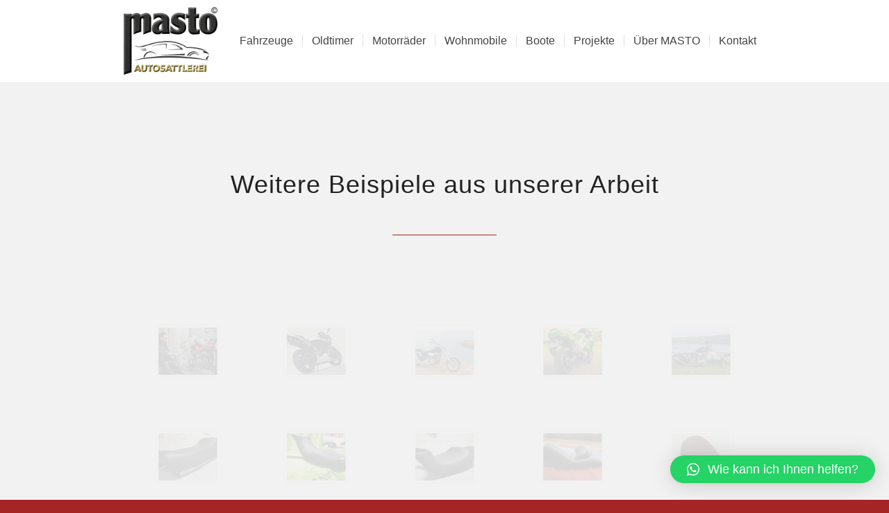

--- FILE ---
content_type: text/html; charset=UTF-8
request_url: https://www.autosattlerei-masto.de/motorradsitzbaenke-motorradsattel/
body_size: 28157
content:
<!DOCTYPE html>
<html lang="de" class="html_stretched responsive av-preloader-disabled  html_header_top html_logo_left html_main_nav_header html_menu_right html_large html_header_sticky html_header_shrinking_disabled html_mobile_menu_tablet html_header_searchicon_disabled html_content_align_center html_header_unstick_top_disabled html_header_stretch_disabled html_minimal_header html_av-overlay-full html_av-submenu-noclone html_entry_id_1553 av-cookies-no-cookie-consent av-no-preview av-default-lightbox html_text_menu_active av-mobile-menu-switch-default">
<head>
<meta charset="UTF-8" />
<meta name="robots" content="index, follow" />


<!-- mobile setting -->
<meta name="viewport" content="width=device-width, initial-scale=1">

<!-- Scripts/CSS and wp_head hook -->
<title>Motorradsitzbänke - Motorradsattel - Autosattlerei MASTO</title>
	<style>img:is([sizes="auto" i], [sizes^="auto," i]) { contain-intrinsic-size: 3000px 1500px }</style>
	<meta name="robots" content="index, follow, max-snippet:-1, max-image-preview:large, max-video-preview:-1">
<link rel="canonical" href="https://www.autosattlerei-masto.de/motorradsitzbaenke-motorradsattel/">
<meta property="og:url" content="https://www.autosattlerei-masto.de/motorradsitzbaenke-motorradsattel/">
<meta property="og:site_name" content="Autosattlerei MASTO">
<meta property="og:locale" content="de_DE">
<meta property="og:type" content="article">
<meta property="og:title" content="Motorradsitzbänke - Motorradsattel - Autosattlerei MASTO">
<meta property="og:image" content="https://www.autosattlerei-masto.de/wp-content/uploads/2021/02/Motorradsattel-Sattlerei-Masto-Essen6.jpg">
<meta property="og:image:secure_url" content="https://www.autosattlerei-masto.de/wp-content/uploads/2021/02/Motorradsattel-Sattlerei-Masto-Essen6.jpg">
<meta property="og:image:width" content="800">
<meta property="og:image:height" content="600">
<meta property="fb:pages" content="">
<meta property="fb:admins" content="">
<meta property="fb:app_id" content="">
<meta name="twitter:card" content="summary">
<meta name="twitter:title" content="Motorradsitzbänke - Motorradsattel - Autosattlerei MASTO">
<meta name="twitter:image" content="https://www.autosattlerei-masto.de/wp-content/uploads/2021/02/Motorradsattel-Sattlerei-Masto-Essen6.jpg">
<link rel='dns-prefetch' href='//www.autosattlerei-masto.de' />
<link rel="alternate" type="application/rss+xml" title="Autosattlerei MASTO &raquo; Feed" href="https://www.autosattlerei-masto.de/feed/" />
<link rel="alternate" type="application/rss+xml" title="Autosattlerei MASTO &raquo; Kommentar-Feed" href="https://www.autosattlerei-masto.de/comments/feed/" />
<script type="text/javascript">
/* <![CDATA[ */
window._wpemojiSettings = {"baseUrl":"https:\/\/s.w.org\/images\/core\/emoji\/16.0.1\/72x72\/","ext":".png","svgUrl":"https:\/\/s.w.org\/images\/core\/emoji\/16.0.1\/svg\/","svgExt":".svg","source":{"concatemoji":"https:\/\/www.autosattlerei-masto.de\/wp-includes\/js\/wp-emoji-release.min.js?ver=6.8.3"}};
/*! This file is auto-generated */
!function(s,n){var o,i,e;function c(e){try{var t={supportTests:e,timestamp:(new Date).valueOf()};sessionStorage.setItem(o,JSON.stringify(t))}catch(e){}}function p(e,t,n){e.clearRect(0,0,e.canvas.width,e.canvas.height),e.fillText(t,0,0);var t=new Uint32Array(e.getImageData(0,0,e.canvas.width,e.canvas.height).data),a=(e.clearRect(0,0,e.canvas.width,e.canvas.height),e.fillText(n,0,0),new Uint32Array(e.getImageData(0,0,e.canvas.width,e.canvas.height).data));return t.every(function(e,t){return e===a[t]})}function u(e,t){e.clearRect(0,0,e.canvas.width,e.canvas.height),e.fillText(t,0,0);for(var n=e.getImageData(16,16,1,1),a=0;a<n.data.length;a++)if(0!==n.data[a])return!1;return!0}function f(e,t,n,a){switch(t){case"flag":return n(e,"\ud83c\udff3\ufe0f\u200d\u26a7\ufe0f","\ud83c\udff3\ufe0f\u200b\u26a7\ufe0f")?!1:!n(e,"\ud83c\udde8\ud83c\uddf6","\ud83c\udde8\u200b\ud83c\uddf6")&&!n(e,"\ud83c\udff4\udb40\udc67\udb40\udc62\udb40\udc65\udb40\udc6e\udb40\udc67\udb40\udc7f","\ud83c\udff4\u200b\udb40\udc67\u200b\udb40\udc62\u200b\udb40\udc65\u200b\udb40\udc6e\u200b\udb40\udc67\u200b\udb40\udc7f");case"emoji":return!a(e,"\ud83e\udedf")}return!1}function g(e,t,n,a){var r="undefined"!=typeof WorkerGlobalScope&&self instanceof WorkerGlobalScope?new OffscreenCanvas(300,150):s.createElement("canvas"),o=r.getContext("2d",{willReadFrequently:!0}),i=(o.textBaseline="top",o.font="600 32px Arial",{});return e.forEach(function(e){i[e]=t(o,e,n,a)}),i}function t(e){var t=s.createElement("script");t.src=e,t.defer=!0,s.head.appendChild(t)}"undefined"!=typeof Promise&&(o="wpEmojiSettingsSupports",i=["flag","emoji"],n.supports={everything:!0,everythingExceptFlag:!0},e=new Promise(function(e){s.addEventListener("DOMContentLoaded",e,{once:!0})}),new Promise(function(t){var n=function(){try{var e=JSON.parse(sessionStorage.getItem(o));if("object"==typeof e&&"number"==typeof e.timestamp&&(new Date).valueOf()<e.timestamp+604800&&"object"==typeof e.supportTests)return e.supportTests}catch(e){}return null}();if(!n){if("undefined"!=typeof Worker&&"undefined"!=typeof OffscreenCanvas&&"undefined"!=typeof URL&&URL.createObjectURL&&"undefined"!=typeof Blob)try{var e="postMessage("+g.toString()+"("+[JSON.stringify(i),f.toString(),p.toString(),u.toString()].join(",")+"));",a=new Blob([e],{type:"text/javascript"}),r=new Worker(URL.createObjectURL(a),{name:"wpTestEmojiSupports"});return void(r.onmessage=function(e){c(n=e.data),r.terminate(),t(n)})}catch(e){}c(n=g(i,f,p,u))}t(n)}).then(function(e){for(var t in e)n.supports[t]=e[t],n.supports.everything=n.supports.everything&&n.supports[t],"flag"!==t&&(n.supports.everythingExceptFlag=n.supports.everythingExceptFlag&&n.supports[t]);n.supports.everythingExceptFlag=n.supports.everythingExceptFlag&&!n.supports.flag,n.DOMReady=!1,n.readyCallback=function(){n.DOMReady=!0}}).then(function(){return e}).then(function(){var e;n.supports.everything||(n.readyCallback(),(e=n.source||{}).concatemoji?t(e.concatemoji):e.wpemoji&&e.twemoji&&(t(e.twemoji),t(e.wpemoji)))}))}((window,document),window._wpemojiSettings);
/* ]]> */
</script>
<style id='wp-emoji-styles-inline-css' type='text/css'>

	img.wp-smiley, img.emoji {
		display: inline !important;
		border: none !important;
		box-shadow: none !important;
		height: 1em !important;
		width: 1em !important;
		margin: 0 0.07em !important;
		vertical-align: -0.1em !important;
		background: none !important;
		padding: 0 !important;
	}
</style>
<link rel='stylesheet' id='wp-block-library-css' href='https://www.autosattlerei-masto.de/wp-includes/css/dist/block-library/style.min.css?ver=6.8.3' type='text/css' media='all' />
<link rel='stylesheet' id='wp-components-css' href='https://www.autosattlerei-masto.de/wp-includes/css/dist/components/style.min.css?ver=6.8.3' type='text/css' media='all' />
<link rel='stylesheet' id='wp-preferences-css' href='https://www.autosattlerei-masto.de/wp-includes/css/dist/preferences/style.min.css?ver=6.8.3' type='text/css' media='all' />
<link rel='stylesheet' id='wp-block-editor-css' href='https://www.autosattlerei-masto.de/wp-includes/css/dist/block-editor/style.min.css?ver=6.8.3' type='text/css' media='all' />
<link rel='stylesheet' id='popup-maker-block-library-style-css' href='https://www.autosattlerei-masto.de/wp-content/plugins/popup-maker/dist/packages/block-library-style.css?ver=dbea705cfafe089d65f1' type='text/css' media='all' />
<style id='global-styles-inline-css' type='text/css'>
:root{--wp--preset--aspect-ratio--square: 1;--wp--preset--aspect-ratio--4-3: 4/3;--wp--preset--aspect-ratio--3-4: 3/4;--wp--preset--aspect-ratio--3-2: 3/2;--wp--preset--aspect-ratio--2-3: 2/3;--wp--preset--aspect-ratio--16-9: 16/9;--wp--preset--aspect-ratio--9-16: 9/16;--wp--preset--color--black: #000000;--wp--preset--color--cyan-bluish-gray: #abb8c3;--wp--preset--color--white: #ffffff;--wp--preset--color--pale-pink: #f78da7;--wp--preset--color--vivid-red: #cf2e2e;--wp--preset--color--luminous-vivid-orange: #ff6900;--wp--preset--color--luminous-vivid-amber: #fcb900;--wp--preset--color--light-green-cyan: #7bdcb5;--wp--preset--color--vivid-green-cyan: #00d084;--wp--preset--color--pale-cyan-blue: #8ed1fc;--wp--preset--color--vivid-cyan-blue: #0693e3;--wp--preset--color--vivid-purple: #9b51e0;--wp--preset--color--metallic-red: #b02b2c;--wp--preset--color--maximum-yellow-red: #edae44;--wp--preset--color--yellow-sun: #eeee22;--wp--preset--color--palm-leaf: #83a846;--wp--preset--color--aero: #7bb0e7;--wp--preset--color--old-lavender: #745f7e;--wp--preset--color--steel-teal: #5f8789;--wp--preset--color--raspberry-pink: #d65799;--wp--preset--color--medium-turquoise: #4ecac2;--wp--preset--gradient--vivid-cyan-blue-to-vivid-purple: linear-gradient(135deg,rgba(6,147,227,1) 0%,rgb(155,81,224) 100%);--wp--preset--gradient--light-green-cyan-to-vivid-green-cyan: linear-gradient(135deg,rgb(122,220,180) 0%,rgb(0,208,130) 100%);--wp--preset--gradient--luminous-vivid-amber-to-luminous-vivid-orange: linear-gradient(135deg,rgba(252,185,0,1) 0%,rgba(255,105,0,1) 100%);--wp--preset--gradient--luminous-vivid-orange-to-vivid-red: linear-gradient(135deg,rgba(255,105,0,1) 0%,rgb(207,46,46) 100%);--wp--preset--gradient--very-light-gray-to-cyan-bluish-gray: linear-gradient(135deg,rgb(238,238,238) 0%,rgb(169,184,195) 100%);--wp--preset--gradient--cool-to-warm-spectrum: linear-gradient(135deg,rgb(74,234,220) 0%,rgb(151,120,209) 20%,rgb(207,42,186) 40%,rgb(238,44,130) 60%,rgb(251,105,98) 80%,rgb(254,248,76) 100%);--wp--preset--gradient--blush-light-purple: linear-gradient(135deg,rgb(255,206,236) 0%,rgb(152,150,240) 100%);--wp--preset--gradient--blush-bordeaux: linear-gradient(135deg,rgb(254,205,165) 0%,rgb(254,45,45) 50%,rgb(107,0,62) 100%);--wp--preset--gradient--luminous-dusk: linear-gradient(135deg,rgb(255,203,112) 0%,rgb(199,81,192) 50%,rgb(65,88,208) 100%);--wp--preset--gradient--pale-ocean: linear-gradient(135deg,rgb(255,245,203) 0%,rgb(182,227,212) 50%,rgb(51,167,181) 100%);--wp--preset--gradient--electric-grass: linear-gradient(135deg,rgb(202,248,128) 0%,rgb(113,206,126) 100%);--wp--preset--gradient--midnight: linear-gradient(135deg,rgb(2,3,129) 0%,rgb(40,116,252) 100%);--wp--preset--font-size--small: 1rem;--wp--preset--font-size--medium: 1.125rem;--wp--preset--font-size--large: 1.75rem;--wp--preset--font-size--x-large: clamp(1.75rem, 3vw, 2.25rem);--wp--preset--spacing--20: 0.44rem;--wp--preset--spacing--30: 0.67rem;--wp--preset--spacing--40: 1rem;--wp--preset--spacing--50: 1.5rem;--wp--preset--spacing--60: 2.25rem;--wp--preset--spacing--70: 3.38rem;--wp--preset--spacing--80: 5.06rem;--wp--preset--shadow--natural: 6px 6px 9px rgba(0, 0, 0, 0.2);--wp--preset--shadow--deep: 12px 12px 50px rgba(0, 0, 0, 0.4);--wp--preset--shadow--sharp: 6px 6px 0px rgba(0, 0, 0, 0.2);--wp--preset--shadow--outlined: 6px 6px 0px -3px rgba(255, 255, 255, 1), 6px 6px rgba(0, 0, 0, 1);--wp--preset--shadow--crisp: 6px 6px 0px rgba(0, 0, 0, 1);}:root { --wp--style--global--content-size: 800px;--wp--style--global--wide-size: 1130px; }:where(body) { margin: 0; }.wp-site-blocks > .alignleft { float: left; margin-right: 2em; }.wp-site-blocks > .alignright { float: right; margin-left: 2em; }.wp-site-blocks > .aligncenter { justify-content: center; margin-left: auto; margin-right: auto; }:where(.is-layout-flex){gap: 0.5em;}:where(.is-layout-grid){gap: 0.5em;}.is-layout-flow > .alignleft{float: left;margin-inline-start: 0;margin-inline-end: 2em;}.is-layout-flow > .alignright{float: right;margin-inline-start: 2em;margin-inline-end: 0;}.is-layout-flow > .aligncenter{margin-left: auto !important;margin-right: auto !important;}.is-layout-constrained > .alignleft{float: left;margin-inline-start: 0;margin-inline-end: 2em;}.is-layout-constrained > .alignright{float: right;margin-inline-start: 2em;margin-inline-end: 0;}.is-layout-constrained > .aligncenter{margin-left: auto !important;margin-right: auto !important;}.is-layout-constrained > :where(:not(.alignleft):not(.alignright):not(.alignfull)){max-width: var(--wp--style--global--content-size);margin-left: auto !important;margin-right: auto !important;}.is-layout-constrained > .alignwide{max-width: var(--wp--style--global--wide-size);}body .is-layout-flex{display: flex;}.is-layout-flex{flex-wrap: wrap;align-items: center;}.is-layout-flex > :is(*, div){margin: 0;}body .is-layout-grid{display: grid;}.is-layout-grid > :is(*, div){margin: 0;}body{padding-top: 0px;padding-right: 0px;padding-bottom: 0px;padding-left: 0px;}a:where(:not(.wp-element-button)){text-decoration: underline;}:root :where(.wp-element-button, .wp-block-button__link){background-color: #32373c;border-width: 0;color: #fff;font-family: inherit;font-size: inherit;line-height: inherit;padding: calc(0.667em + 2px) calc(1.333em + 2px);text-decoration: none;}.has-black-color{color: var(--wp--preset--color--black) !important;}.has-cyan-bluish-gray-color{color: var(--wp--preset--color--cyan-bluish-gray) !important;}.has-white-color{color: var(--wp--preset--color--white) !important;}.has-pale-pink-color{color: var(--wp--preset--color--pale-pink) !important;}.has-vivid-red-color{color: var(--wp--preset--color--vivid-red) !important;}.has-luminous-vivid-orange-color{color: var(--wp--preset--color--luminous-vivid-orange) !important;}.has-luminous-vivid-amber-color{color: var(--wp--preset--color--luminous-vivid-amber) !important;}.has-light-green-cyan-color{color: var(--wp--preset--color--light-green-cyan) !important;}.has-vivid-green-cyan-color{color: var(--wp--preset--color--vivid-green-cyan) !important;}.has-pale-cyan-blue-color{color: var(--wp--preset--color--pale-cyan-blue) !important;}.has-vivid-cyan-blue-color{color: var(--wp--preset--color--vivid-cyan-blue) !important;}.has-vivid-purple-color{color: var(--wp--preset--color--vivid-purple) !important;}.has-metallic-red-color{color: var(--wp--preset--color--metallic-red) !important;}.has-maximum-yellow-red-color{color: var(--wp--preset--color--maximum-yellow-red) !important;}.has-yellow-sun-color{color: var(--wp--preset--color--yellow-sun) !important;}.has-palm-leaf-color{color: var(--wp--preset--color--palm-leaf) !important;}.has-aero-color{color: var(--wp--preset--color--aero) !important;}.has-old-lavender-color{color: var(--wp--preset--color--old-lavender) !important;}.has-steel-teal-color{color: var(--wp--preset--color--steel-teal) !important;}.has-raspberry-pink-color{color: var(--wp--preset--color--raspberry-pink) !important;}.has-medium-turquoise-color{color: var(--wp--preset--color--medium-turquoise) !important;}.has-black-background-color{background-color: var(--wp--preset--color--black) !important;}.has-cyan-bluish-gray-background-color{background-color: var(--wp--preset--color--cyan-bluish-gray) !important;}.has-white-background-color{background-color: var(--wp--preset--color--white) !important;}.has-pale-pink-background-color{background-color: var(--wp--preset--color--pale-pink) !important;}.has-vivid-red-background-color{background-color: var(--wp--preset--color--vivid-red) !important;}.has-luminous-vivid-orange-background-color{background-color: var(--wp--preset--color--luminous-vivid-orange) !important;}.has-luminous-vivid-amber-background-color{background-color: var(--wp--preset--color--luminous-vivid-amber) !important;}.has-light-green-cyan-background-color{background-color: var(--wp--preset--color--light-green-cyan) !important;}.has-vivid-green-cyan-background-color{background-color: var(--wp--preset--color--vivid-green-cyan) !important;}.has-pale-cyan-blue-background-color{background-color: var(--wp--preset--color--pale-cyan-blue) !important;}.has-vivid-cyan-blue-background-color{background-color: var(--wp--preset--color--vivid-cyan-blue) !important;}.has-vivid-purple-background-color{background-color: var(--wp--preset--color--vivid-purple) !important;}.has-metallic-red-background-color{background-color: var(--wp--preset--color--metallic-red) !important;}.has-maximum-yellow-red-background-color{background-color: var(--wp--preset--color--maximum-yellow-red) !important;}.has-yellow-sun-background-color{background-color: var(--wp--preset--color--yellow-sun) !important;}.has-palm-leaf-background-color{background-color: var(--wp--preset--color--palm-leaf) !important;}.has-aero-background-color{background-color: var(--wp--preset--color--aero) !important;}.has-old-lavender-background-color{background-color: var(--wp--preset--color--old-lavender) !important;}.has-steel-teal-background-color{background-color: var(--wp--preset--color--steel-teal) !important;}.has-raspberry-pink-background-color{background-color: var(--wp--preset--color--raspberry-pink) !important;}.has-medium-turquoise-background-color{background-color: var(--wp--preset--color--medium-turquoise) !important;}.has-black-border-color{border-color: var(--wp--preset--color--black) !important;}.has-cyan-bluish-gray-border-color{border-color: var(--wp--preset--color--cyan-bluish-gray) !important;}.has-white-border-color{border-color: var(--wp--preset--color--white) !important;}.has-pale-pink-border-color{border-color: var(--wp--preset--color--pale-pink) !important;}.has-vivid-red-border-color{border-color: var(--wp--preset--color--vivid-red) !important;}.has-luminous-vivid-orange-border-color{border-color: var(--wp--preset--color--luminous-vivid-orange) !important;}.has-luminous-vivid-amber-border-color{border-color: var(--wp--preset--color--luminous-vivid-amber) !important;}.has-light-green-cyan-border-color{border-color: var(--wp--preset--color--light-green-cyan) !important;}.has-vivid-green-cyan-border-color{border-color: var(--wp--preset--color--vivid-green-cyan) !important;}.has-pale-cyan-blue-border-color{border-color: var(--wp--preset--color--pale-cyan-blue) !important;}.has-vivid-cyan-blue-border-color{border-color: var(--wp--preset--color--vivid-cyan-blue) !important;}.has-vivid-purple-border-color{border-color: var(--wp--preset--color--vivid-purple) !important;}.has-metallic-red-border-color{border-color: var(--wp--preset--color--metallic-red) !important;}.has-maximum-yellow-red-border-color{border-color: var(--wp--preset--color--maximum-yellow-red) !important;}.has-yellow-sun-border-color{border-color: var(--wp--preset--color--yellow-sun) !important;}.has-palm-leaf-border-color{border-color: var(--wp--preset--color--palm-leaf) !important;}.has-aero-border-color{border-color: var(--wp--preset--color--aero) !important;}.has-old-lavender-border-color{border-color: var(--wp--preset--color--old-lavender) !important;}.has-steel-teal-border-color{border-color: var(--wp--preset--color--steel-teal) !important;}.has-raspberry-pink-border-color{border-color: var(--wp--preset--color--raspberry-pink) !important;}.has-medium-turquoise-border-color{border-color: var(--wp--preset--color--medium-turquoise) !important;}.has-vivid-cyan-blue-to-vivid-purple-gradient-background{background: var(--wp--preset--gradient--vivid-cyan-blue-to-vivid-purple) !important;}.has-light-green-cyan-to-vivid-green-cyan-gradient-background{background: var(--wp--preset--gradient--light-green-cyan-to-vivid-green-cyan) !important;}.has-luminous-vivid-amber-to-luminous-vivid-orange-gradient-background{background: var(--wp--preset--gradient--luminous-vivid-amber-to-luminous-vivid-orange) !important;}.has-luminous-vivid-orange-to-vivid-red-gradient-background{background: var(--wp--preset--gradient--luminous-vivid-orange-to-vivid-red) !important;}.has-very-light-gray-to-cyan-bluish-gray-gradient-background{background: var(--wp--preset--gradient--very-light-gray-to-cyan-bluish-gray) !important;}.has-cool-to-warm-spectrum-gradient-background{background: var(--wp--preset--gradient--cool-to-warm-spectrum) !important;}.has-blush-light-purple-gradient-background{background: var(--wp--preset--gradient--blush-light-purple) !important;}.has-blush-bordeaux-gradient-background{background: var(--wp--preset--gradient--blush-bordeaux) !important;}.has-luminous-dusk-gradient-background{background: var(--wp--preset--gradient--luminous-dusk) !important;}.has-pale-ocean-gradient-background{background: var(--wp--preset--gradient--pale-ocean) !important;}.has-electric-grass-gradient-background{background: var(--wp--preset--gradient--electric-grass) !important;}.has-midnight-gradient-background{background: var(--wp--preset--gradient--midnight) !important;}.has-small-font-size{font-size: var(--wp--preset--font-size--small) !important;}.has-medium-font-size{font-size: var(--wp--preset--font-size--medium) !important;}.has-large-font-size{font-size: var(--wp--preset--font-size--large) !important;}.has-x-large-font-size{font-size: var(--wp--preset--font-size--x-large) !important;}
:where(.wp-block-post-template.is-layout-flex){gap: 1.25em;}:where(.wp-block-post-template.is-layout-grid){gap: 1.25em;}
:where(.wp-block-columns.is-layout-flex){gap: 2em;}:where(.wp-block-columns.is-layout-grid){gap: 2em;}
:root :where(.wp-block-pullquote){font-size: 1.5em;line-height: 1.6;}
</style>
<link rel='stylesheet' id='wpa-css-css' href='https://www.autosattlerei-masto.de/wp-content/plugins/honeypot/includes/css/wpa.css?ver=2.2.10' type='text/css' media='all' />
<link rel='stylesheet' id='borlabs-cookie-css' href='https://www.autosattlerei-masto.de/wp-content/cache/borlabs-cookie/borlabs-cookie_1_de.css?ver=2.3-8' type='text/css' media='all' />
<link rel='stylesheet' id='qlwapp-css' href='https://www.autosattlerei-masto.de/wp-content/plugins/wp-whatsapp-chat/build/frontend/css/style.css?ver=7.6.7' type='text/css' media='all' />
<link rel='stylesheet' id='avia-merged-styles-css' href='https://www.autosattlerei-masto.de/wp-content/uploads/dynamic_avia/avia-merged-styles-6ae260aaf4e09cd6f8b9bf208bd56bf9---693ad69502efd.css' type='text/css' media='all' />
<link rel='stylesheet' id='avia-single-post-1553-css' href='https://www.autosattlerei-masto.de/wp-content/uploads/dynamic_avia/avia_posts_css/post-1553.css?ver=ver-1765513238' type='text/css' media='all' />
<link rel='stylesheet' id='call-now-button-modern-style-css' href='https://www.autosattlerei-masto.de/wp-content/plugins/call-now-button/resources/style/modern.css?ver=1.5.5' type='text/css' media='all' />
<script type="text/javascript" src="https://www.autosattlerei-masto.de/wp-includes/js/jquery/jquery.min.js?ver=3.7.1" id="jquery-core-js"></script>
<script type="text/javascript" src="https://www.autosattlerei-masto.de/wp-includes/js/jquery/jquery-migrate.min.js?ver=3.4.1" id="jquery-migrate-js"></script>
<script type="text/javascript" id="borlabs-cookie-prioritize-js-extra">
/* <![CDATA[ */
var borlabsCookiePrioritized = {"domain":"www.autosattlerei-masto.de","path":"\/","version":"1","bots":"1","optInJS":{"statistics":{"google-analytics":"[base64]"}}};
/* ]]> */
</script>
<script type="text/javascript" src="https://www.autosattlerei-masto.de/wp-content/plugins/borlabs-cookie/assets/javascript/borlabs-cookie-prioritize.min.js?ver=2.3" id="borlabs-cookie-prioritize-js"></script>
<script type="text/javascript" src="https://www.autosattlerei-masto.de/wp-content/uploads/dynamic_avia/avia-head-scripts-e46866dab1f04e2304ef208497ce46a5---693ad69512ebf.js" id="avia-head-scripts-js"></script>
<link rel="https://api.w.org/" href="https://www.autosattlerei-masto.de/wp-json/" /><link rel="alternate" title="JSON" type="application/json" href="https://www.autosattlerei-masto.de/wp-json/wp/v2/pages/1553" /><link rel="EditURI" type="application/rsd+xml" title="RSD" href="https://www.autosattlerei-masto.de/xmlrpc.php?rsd" />
<meta name="generator" content="WordPress 6.8.3" />
<link rel='shortlink' href='https://www.autosattlerei-masto.de/?p=1553' />
<link rel="alternate" title="oEmbed (JSON)" type="application/json+oembed" href="https://www.autosattlerei-masto.de/wp-json/oembed/1.0/embed?url=https%3A%2F%2Fwww.autosattlerei-masto.de%2Fmotorradsitzbaenke-motorradsattel%2F" />
<link rel="alternate" title="oEmbed (XML)" type="text/xml+oembed" href="https://www.autosattlerei-masto.de/wp-json/oembed/1.0/embed?url=https%3A%2F%2Fwww.autosattlerei-masto.de%2Fmotorradsitzbaenke-motorradsattel%2F&#038;format=xml" />
<link rel="profile" href="https://gmpg.org/xfn/11" />
<link rel="alternate" type="application/rss+xml" title="Autosattlerei MASTO RSS2 Feed" href="https://www.autosattlerei-masto.de/feed/" />
<link rel="pingback" href="https://www.autosattlerei-masto.de/xmlrpc.php" />
<!--[if lt IE 9]><script src="https://www.autosattlerei-masto.de/wp-content/themes/enfold2020/js/html5shiv.js"></script><![endif]-->
<link rel="icon" href="https://www.autosattlerei-masto.de/wp-content/uploads/2021/04/Autosattlerei-MASTO-300x300.png" type="image/png">
<style type="text/css">.recentcomments a{display:inline !important;padding:0 !important;margin:0 !important;}</style><script>
if('0' === '1') {
    window.dataLayer = window.dataLayer || [];
    function gtag(){dataLayer.push(arguments);}
    gtag('consent', 'default', {
       'ad_storage': 'denied',
       'analytics_storage': 'denied'
    });
    gtag("js", new Date());

    gtag("config", "UA-118685459-1", { "anonymize_ip": true });

    (function (w, d, s, i) {
    var f = d.getElementsByTagName(s)[0],
        j = d.createElement(s);
    j.async = true;
    j.src =
        "https://www.googletagmanager.com/gtag/js?id=" + i;
    f.parentNode.insertBefore(j, f);
    })(window, document, "script", "UA-118685459-1");
}
</script>
<!-- To speed up the rendering and to display the site as fast as possible to the user we include some styles and scripts for above the fold content inline -->
<script type="text/javascript">'use strict';var avia_is_mobile=!1;if(/Android|webOS|iPhone|iPad|iPod|BlackBerry|IEMobile|Opera Mini/i.test(navigator.userAgent)&&'ontouchstart' in document.documentElement){avia_is_mobile=!0;document.documentElement.className+=' avia_mobile '}
else{document.documentElement.className+=' avia_desktop '};document.documentElement.className+=' js_active ';(function(){var e=['-webkit-','-moz-','-ms-',''],n='',o=!1,a=!1;for(var t in e){if(e[t]+'transform' in document.documentElement.style){o=!0;n=e[t]+'transform'};if(e[t]+'perspective' in document.documentElement.style){a=!0}};if(o){document.documentElement.className+=' avia_transform '};if(a){document.documentElement.className+=' avia_transform3d '};if(typeof document.getElementsByClassName=='function'&&typeof document.documentElement.getBoundingClientRect=='function'&&avia_is_mobile==!1){if(n&&window.innerHeight>0){setTimeout(function(){var e=0,o={},a=0,t=document.getElementsByClassName('av-parallax'),i=window.pageYOffset||document.documentElement.scrollTop;for(e=0;e<t.length;e++){t[e].style.top='0px';o=t[e].getBoundingClientRect();a=Math.ceil((window.innerHeight+i-o.top)*0.3);t[e].style[n]='translate(0px, '+a+'px)';t[e].style.top='auto';t[e].className+=' enabled-parallax '}},50)}}})();</script>			<style>
				:root {
				--qlwapp-scheme-font-family:inherit;--qlwapp-scheme-font-size:18px;--qlwapp-scheme-icon-size:60px;--qlwapp-scheme-icon-font-size:24px;--qlwapp-scheme-box-message-word-break:break-all;				}
			</style>
			<style type="text/css">
		@font-face {font-family: 'entypo-fontello'; font-weight: normal; font-style: normal; font-display: auto;
		src: url('https://www.autosattlerei-masto.de/wp-content/themes/enfold2020/config-templatebuilder/avia-template-builder/assets/fonts/entypo-fontello.woff2') format('woff2'),
		url('https://www.autosattlerei-masto.de/wp-content/themes/enfold2020/config-templatebuilder/avia-template-builder/assets/fonts/entypo-fontello.woff') format('woff'),
		url('https://www.autosattlerei-masto.de/wp-content/themes/enfold2020/config-templatebuilder/avia-template-builder/assets/fonts/entypo-fontello.ttf') format('truetype'),
		url('https://www.autosattlerei-masto.de/wp-content/themes/enfold2020/config-templatebuilder/avia-template-builder/assets/fonts/entypo-fontello.svg#entypo-fontello') format('svg'),
		url('https://www.autosattlerei-masto.de/wp-content/themes/enfold2020/config-templatebuilder/avia-template-builder/assets/fonts/entypo-fontello.eot'),
		url('https://www.autosattlerei-masto.de/wp-content/themes/enfold2020/config-templatebuilder/avia-template-builder/assets/fonts/entypo-fontello.eot?#iefix') format('embedded-opentype');
		} #top .avia-font-entypo-fontello, body .avia-font-entypo-fontello, html body [data-av_iconfont='entypo-fontello']:before{ font-family: 'entypo-fontello'; }
		</style>

<!--
Debugging Info for Theme support: 

Theme: Enfold
Version: 6.0.4
Installed: enfold2020
AviaFramework Version: 5.6
AviaBuilder Version: 5.3
aviaElementManager Version: 1.0.1
ML:1024-PU:88-PLA:11
WP:6.8.3
Compress: CSS:all theme files - JS:all theme files
Updates: disabled
PLAu:9
-->
</head>

<body id="top" class="wp-singular page-template-default page page-id-1553 wp-theme-enfold2020 stretched rtl_columns av-curtain-numeric trebuchet ms-websave trebuchet_ms helvetica-websave helvetica  avia-responsive-images-support" itemscope="itemscope" itemtype="https://schema.org/WebPage" >

	
	<div id='wrap_all'>

	
<header id='header' class='all_colors header_color light_bg_color  av_header_top av_logo_left av_main_nav_header av_menu_right av_large av_header_sticky av_header_shrinking_disabled av_header_stretch_disabled av_mobile_menu_tablet av_header_searchicon_disabled av_header_unstick_top_disabled av_seperator_small_border av_minimal_header av_bottom_nav_disabled '  data-av_shrink_factor='50' role="banner" itemscope="itemscope" itemtype="https://schema.org/WPHeader" >

		<div  id='header_main' class='container_wrap container_wrap_logo'>

        <div class='container av-logo-container'><div class='inner-container'><span class='logo avia-standard-logo'><a href='https://www.autosattlerei-masto.de/' class='' aria-label='Masto_Autosattlerei_Logo_reduziert' title='Masto_Autosattlerei_Logo_reduziert'><img src="https://www.autosattlerei-masto.de/wp-content/uploads/2020/12/Masto-Autosattlerei.jpg" srcset="https://www.autosattlerei-masto.de/wp-content/uploads/2020/12/Masto-Autosattlerei.jpg 342w, https://www.autosattlerei-masto.de/wp-content/uploads/2020/12/Masto-Autosattlerei-300x263.jpg 300w" sizes="(max-width: 342px) 100vw, 342px" height="100" width="300" alt='Autosattlerei MASTO' title='Masto_Autosattlerei_Logo_reduziert' /></a></span><nav class='main_menu' data-selectname='Wähle eine Seite'  role="navigation" itemscope="itemscope" itemtype="https://schema.org/SiteNavigationElement" ><div class="avia-menu av-main-nav-wrap"><ul role="menu" class="menu av-main-nav" id="avia-menu"><li role="menuitem" id="menu-item-797" class="menu-item menu-item-type-post_type menu-item-object-page menu-item-top-level menu-item-top-level-1"><a href="https://www.autosattlerei-masto.de/fahrzeuge/" itemprop="url" tabindex="0"><span class="avia-bullet"></span><span class="avia-menu-text">Fahrzeuge</span><span class="avia-menu-fx"><span class="avia-arrow-wrap"><span class="avia-arrow"></span></span></span></a></li>
<li role="menuitem" id="menu-item-547" class="menu-item menu-item-type-post_type menu-item-object-page menu-item-top-level menu-item-top-level-2"><a href="https://www.autosattlerei-masto.de/oldtimer/" itemprop="url" tabindex="0"><span class="avia-bullet"></span><span class="avia-menu-text">Oldtimer</span><span class="avia-menu-fx"><span class="avia-arrow-wrap"><span class="avia-arrow"></span></span></span></a></li>
<li role="menuitem" id="menu-item-245" class="menu-item menu-item-type-post_type menu-item-object-page menu-item-mega-parent  menu-item-top-level menu-item-top-level-3"><a href="https://www.autosattlerei-masto.de/motorraeder/" itemprop="url" tabindex="0"><span class="avia-bullet"></span><span class="avia-menu-text">Motorräder</span><span class="avia-menu-fx"><span class="avia-arrow-wrap"><span class="avia-arrow"></span></span></span></a></li>
<li role="menuitem" id="menu-item-244" class="menu-item menu-item-type-post_type menu-item-object-page menu-item-mega-parent  menu-item-top-level menu-item-top-level-4"><a href="https://www.autosattlerei-masto.de/wohnmobile/" itemprop="url" tabindex="0"><span class="avia-bullet"></span><span class="avia-menu-text">Wohnmobile</span><span class="avia-menu-fx"><span class="avia-arrow-wrap"><span class="avia-arrow"></span></span></span></a></li>
<li role="menuitem" id="menu-item-243" class="menu-item menu-item-type-post_type menu-item-object-page menu-item-mega-parent  menu-item-top-level menu-item-top-level-5"><a href="https://www.autosattlerei-masto.de/boote/" itemprop="url" tabindex="0"><span class="avia-bullet"></span><span class="avia-menu-text">Boote</span><span class="avia-menu-fx"><span class="avia-arrow-wrap"><span class="avia-arrow"></span></span></span></a></li>
<li role="menuitem" id="menu-item-242" class="menu-item menu-item-type-post_type menu-item-object-page menu-item-mega-parent  menu-item-top-level menu-item-top-level-6"><a href="https://www.autosattlerei-masto.de/projekte/" itemprop="url" tabindex="0"><span class="avia-bullet"></span><span class="avia-menu-text">Projekte</span><span class="avia-menu-fx"><span class="avia-arrow-wrap"><span class="avia-arrow"></span></span></span></a></li>
<li role="menuitem" id="menu-item-1116" class="menu-item menu-item-type-post_type menu-item-object-page menu-item-has-children menu-item-top-level menu-item-top-level-7"><a href="https://www.autosattlerei-masto.de/ueber-masto/" itemprop="url" tabindex="0"><span class="avia-bullet"></span><span class="avia-menu-text">Über MASTO</span><span class="avia-menu-fx"><span class="avia-arrow-wrap"><span class="avia-arrow"></span></span></span></a>


<ul class="sub-menu">
	<li role="menuitem" id="menu-item-1844" class="menu-item menu-item-type-post_type menu-item-object-page"><a href="https://www.autosattlerei-masto.de/presse/" itemprop="url" tabindex="0"><span class="avia-bullet"></span><span class="avia-menu-text">PRESSE</span></a></li>
</ul>
</li>
<li role="menuitem" id="menu-item-236" class="menu-item menu-item-type-post_type menu-item-object-page menu-item-top-level menu-item-top-level-8"><a href="https://www.autosattlerei-masto.de/kontakt/" itemprop="url" tabindex="0"><span class="avia-bullet"></span><span class="avia-menu-text">Kontakt</span><span class="avia-menu-fx"><span class="avia-arrow-wrap"><span class="avia-arrow"></span></span></span></a></li>
<li class="av-burger-menu-main menu-item-avia-special " role="menuitem">
	        			<a href="#" aria-label="Menü" aria-hidden="false">
							<span class="av-hamburger av-hamburger--spin av-js-hamburger">
								<span class="av-hamburger-box">
						          <span class="av-hamburger-inner"></span>
						          <strong>Menü</strong>
								</span>
							</span>
							<span class="avia_hidden_link_text">Menü</span>
						</a>
	        		   </li></ul></div></nav></div> </div> 
		<!-- end container_wrap-->
		</div>
<div class="header_bg"></div>
<!-- end header -->
</header>

	<div id='main' class='all_colors' data-scroll-offset='116'>

	<div id='story'  class='avia-section av-580u6-4b91be946e7e21073b292835137e0480 alternate_color avia-section-huge avia-no-border-styling  avia-builder-el-0  el_before_av_section  avia-builder-el-first  avia-bg-style-scroll av-arrow-down-section container_wrap fullsize'  ><div class='container av-section-cont-open' ><main  role="main" itemprop="mainContentOfPage"  class='template-page content  av-content-full alpha units'><div class='post-entry post-entry-type-page post-entry-1553'><div class='entry-content-wrapper clearfix'>
<div  class='av-special-heading av-koyurt76-690ab9e624d745f3817bee5797edfac1 av-special-heading-h2 blockquote modern-quote modern-centered  avia-builder-el-1  el_before_av_hr  avia-builder-el-first '><h2 class='av-special-heading-tag '  itemprop="headline"  >Weitere Beispiele aus unserer Arbeit</h2><div class="special-heading-border"><div class="special-heading-inner-border"></div></div></div>
<div  class='hr av-e8eb2-5886d4feadd162d2d033343481c8c33c hr-custom  avia-builder-el-2  el_after_av_heading  el_before_av_hr  hr-center hr-icon-no'><span class='hr-inner inner-border-av-border-thin'><span class="hr-inner-style"></span></span></div>
<div  class='hr av-e8eb2-3-81f4a63776a4bea8b18a94e06b323a23 hr-invisible  avia-builder-el-3  el_after_av_hr  el_before_av_gallery '><span class='hr-inner '><span class="hr-inner-style"></span></span></div>
<div  class='avia-gallery av-kifpp70n-851ce7f4b7a8da8bff0da9c8038d62f7 avia_animate_when_visible  avia-builder-el-4  el_after_av_hr  avia-builder-el-last  avia_lazyload avia-gallery-animate avia-gallery-1'  itemprop="image" itemscope="itemscope" itemtype="https://schema.org/ImageObject" ><meta itemprop="contentURL" content="https://www.autosattlerei-masto.de/motorradsitzbaenke-motorradsattel/"><div class='avia-gallery-thumb'><a href="https://www.autosattlerei-masto.de/wp-content/uploads/2023/04/Autosattlerei-MASTO-Essen-Motorrad-Benelli-1030x651.jpg" data-srcset="https://www.autosattlerei-masto.de/wp-content/uploads/2023/04/Autosattlerei-MASTO-Essen-Motorrad-Benelli-1030x651.jpg 1030w, https://www.autosattlerei-masto.de/wp-content/uploads/2023/04/Autosattlerei-MASTO-Essen-Motorrad-Benelli-300x189.jpg 300w, https://www.autosattlerei-masto.de/wp-content/uploads/2023/04/Autosattlerei-MASTO-Essen-Motorrad-Benelli-768x485.jpg 768w, https://www.autosattlerei-masto.de/wp-content/uploads/2023/04/Autosattlerei-MASTO-Essen-Motorrad-Benelli-1536x970.jpg 1536w, https://www.autosattlerei-masto.de/wp-content/uploads/2023/04/Autosattlerei-MASTO-Essen-Motorrad-Benelli-1500x947.jpg 1500w, https://www.autosattlerei-masto.de/wp-content/uploads/2023/04/Autosattlerei-MASTO-Essen-Motorrad-Benelli-705x445.jpg 705w, https://www.autosattlerei-masto.de/wp-content/uploads/2023/04/Autosattlerei-MASTO-Essen-Motorrad-Benelli.jpg 1900w" data-sizes="(max-width: 1030px) 100vw, 1030px" data-rel='gallery-1' data-prev-img='https://www.autosattlerei-masto.de/wp-content/uploads/2023/04/Autosattlerei-MASTO-Essen-Motorrad-Benelli-495x400.jpg' class='first_thumb lightbox ' data-onclick='1' title='Autosattlerei-MASTO-Essen-Motorrad-Benelli'  itemprop="thumbnailUrl"  ><img decoding="async" fetchpriority="high" class="wp-image-2010 avia-img-lazy-loading-not-2010"   src="https://www.autosattlerei-masto.de/wp-content/uploads/2023/04/Autosattlerei-MASTO-Essen-Motorrad-Benelli-495x400.jpg" width="495" height="400"  title='Autosattlerei-MASTO-Essen-Motorrad-Benelli' alt='' srcset="https://www.autosattlerei-masto.de/wp-content/uploads/2023/04/Autosattlerei-MASTO-Essen-Motorrad-Benelli-495x400.jpg 495w, https://www.autosattlerei-masto.de/wp-content/uploads/2023/04/Autosattlerei-MASTO-Essen-Motorrad-Benelli-845x684.jpg 845w" sizes="(max-width: 495px) 100vw, 495px" /><div class='big-prev-fake'><img decoding="async" loading="lazy" class="wp-image-2010 avia-img-lazy-loading-2010"  width="495" height="400" src="https://www.autosattlerei-masto.de/wp-content/uploads/2023/04/Autosattlerei-MASTO-Essen-Motorrad-Benelli-495x400.jpg" title='Autosattlerei-MASTO-Essen-Motorrad-Benelli' alt='' srcset="https://www.autosattlerei-masto.de/wp-content/uploads/2023/04/Autosattlerei-MASTO-Essen-Motorrad-Benelli-495x400.jpg 495w, https://www.autosattlerei-masto.de/wp-content/uploads/2023/04/Autosattlerei-MASTO-Essen-Motorrad-Benelli-845x684.jpg 845w" sizes="auto, (max-width: 495px) 100vw, 495px" /></div></a><a href="https://www.autosattlerei-masto.de/wp-content/uploads/2023/04/Autosattlerei-MASTO-Essen-Motorrad-Honda-1030x651.jpg" data-srcset="https://www.autosattlerei-masto.de/wp-content/uploads/2023/04/Autosattlerei-MASTO-Essen-Motorrad-Honda-1030x651.jpg 1030w, https://www.autosattlerei-masto.de/wp-content/uploads/2023/04/Autosattlerei-MASTO-Essen-Motorrad-Honda-300x189.jpg 300w, https://www.autosattlerei-masto.de/wp-content/uploads/2023/04/Autosattlerei-MASTO-Essen-Motorrad-Honda-768x485.jpg 768w, https://www.autosattlerei-masto.de/wp-content/uploads/2023/04/Autosattlerei-MASTO-Essen-Motorrad-Honda-1536x970.jpg 1536w, https://www.autosattlerei-masto.de/wp-content/uploads/2023/04/Autosattlerei-MASTO-Essen-Motorrad-Honda-1500x947.jpg 1500w, https://www.autosattlerei-masto.de/wp-content/uploads/2023/04/Autosattlerei-MASTO-Essen-Motorrad-Honda-705x445.jpg 705w, https://www.autosattlerei-masto.de/wp-content/uploads/2023/04/Autosattlerei-MASTO-Essen-Motorrad-Honda.jpg 1900w" data-sizes="(max-width: 1030px) 100vw, 1030px" data-rel='gallery-1' data-prev-img='https://www.autosattlerei-masto.de/wp-content/uploads/2023/04/Autosattlerei-MASTO-Essen-Motorrad-Honda-495x400.jpg' class='lightbox ' data-onclick='2' title='Autosattlerei-MASTO-Essen-Motorrad-Honda'  itemprop="thumbnailUrl"  ><img decoding="async" fetchpriority="high" class="wp-image-2016 avia-img-lazy-loading-not-2016"   src="https://www.autosattlerei-masto.de/wp-content/uploads/2023/04/Autosattlerei-MASTO-Essen-Motorrad-Honda-495x400.jpg" width="495" height="400"  title='Autosattlerei-MASTO-Essen-Motorrad-Honda' alt='' srcset="https://www.autosattlerei-masto.de/wp-content/uploads/2023/04/Autosattlerei-MASTO-Essen-Motorrad-Honda-495x400.jpg 495w, https://www.autosattlerei-masto.de/wp-content/uploads/2023/04/Autosattlerei-MASTO-Essen-Motorrad-Honda-845x684.jpg 845w" sizes="(max-width: 495px) 100vw, 495px" /><div class='big-prev-fake'><img decoding="async" loading="lazy" class="wp-image-2016 avia-img-lazy-loading-2016"  width="495" height="400" src="https://www.autosattlerei-masto.de/wp-content/uploads/2023/04/Autosattlerei-MASTO-Essen-Motorrad-Honda-495x400.jpg" title='Autosattlerei-MASTO-Essen-Motorrad-Honda' alt='' srcset="https://www.autosattlerei-masto.de/wp-content/uploads/2023/04/Autosattlerei-MASTO-Essen-Motorrad-Honda-495x400.jpg 495w, https://www.autosattlerei-masto.de/wp-content/uploads/2023/04/Autosattlerei-MASTO-Essen-Motorrad-Honda-845x684.jpg 845w" sizes="auto, (max-width: 495px) 100vw, 495px" /></div></a><a href="https://www.autosattlerei-masto.de/wp-content/uploads/2023/04/Autosattlerei-MASTO-Essen-Motorrad-Harley-schwarz-1030x651.jpg" data-srcset="https://www.autosattlerei-masto.de/wp-content/uploads/2023/04/Autosattlerei-MASTO-Essen-Motorrad-Harley-schwarz-1030x651.jpg 1030w, https://www.autosattlerei-masto.de/wp-content/uploads/2023/04/Autosattlerei-MASTO-Essen-Motorrad-Harley-schwarz-300x189.jpg 300w, https://www.autosattlerei-masto.de/wp-content/uploads/2023/04/Autosattlerei-MASTO-Essen-Motorrad-Harley-schwarz-768x485.jpg 768w, https://www.autosattlerei-masto.de/wp-content/uploads/2023/04/Autosattlerei-MASTO-Essen-Motorrad-Harley-schwarz-1536x970.jpg 1536w, https://www.autosattlerei-masto.de/wp-content/uploads/2023/04/Autosattlerei-MASTO-Essen-Motorrad-Harley-schwarz-1500x947.jpg 1500w, https://www.autosattlerei-masto.de/wp-content/uploads/2023/04/Autosattlerei-MASTO-Essen-Motorrad-Harley-schwarz-705x445.jpg 705w, https://www.autosattlerei-masto.de/wp-content/uploads/2023/04/Autosattlerei-MASTO-Essen-Motorrad-Harley-schwarz.jpg 1900w" data-sizes="(max-width: 1030px) 100vw, 1030px" data-rel='gallery-1' data-prev-img='https://www.autosattlerei-masto.de/wp-content/uploads/2023/04/Autosattlerei-MASTO-Essen-Motorrad-Harley-schwarz-495x400.jpg' class='lightbox ' data-onclick='3' title='Autosattlerei-MASTO-Essen-Motorrad-Harley-schwarz'  itemprop="thumbnailUrl"  ><img decoding="async" fetchpriority="high" class="wp-image-2015 avia-img-lazy-loading-not-2015"   src="https://www.autosattlerei-masto.de/wp-content/uploads/2023/04/Autosattlerei-MASTO-Essen-Motorrad-Harley-schwarz-495x400.jpg" width="495" height="400"  title='Autosattlerei-MASTO-Essen-Motorrad-Harley-schwarz' alt='' srcset="https://www.autosattlerei-masto.de/wp-content/uploads/2023/04/Autosattlerei-MASTO-Essen-Motorrad-Harley-schwarz-495x400.jpg 495w, https://www.autosattlerei-masto.de/wp-content/uploads/2023/04/Autosattlerei-MASTO-Essen-Motorrad-Harley-schwarz-845x684.jpg 845w" sizes="(max-width: 495px) 100vw, 495px" /><div class='big-prev-fake'><img decoding="async" loading="lazy" class="wp-image-2015 avia-img-lazy-loading-2015"  width="495" height="400" src="https://www.autosattlerei-masto.de/wp-content/uploads/2023/04/Autosattlerei-MASTO-Essen-Motorrad-Harley-schwarz-495x400.jpg" title='Autosattlerei-MASTO-Essen-Motorrad-Harley-schwarz' alt='' srcset="https://www.autosattlerei-masto.de/wp-content/uploads/2023/04/Autosattlerei-MASTO-Essen-Motorrad-Harley-schwarz-495x400.jpg 495w, https://www.autosattlerei-masto.de/wp-content/uploads/2023/04/Autosattlerei-MASTO-Essen-Motorrad-Harley-schwarz-845x684.jpg 845w" sizes="auto, (max-width: 495px) 100vw, 495px" /></div></a><a href="https://www.autosattlerei-masto.de/wp-content/uploads/2023/04/Autosattlerei-MASTO-Essen-Motorrad-Kawasaki1-1030x651.jpg" data-srcset="https://www.autosattlerei-masto.de/wp-content/uploads/2023/04/Autosattlerei-MASTO-Essen-Motorrad-Kawasaki1-1030x651.jpg 1030w, https://www.autosattlerei-masto.de/wp-content/uploads/2023/04/Autosattlerei-MASTO-Essen-Motorrad-Kawasaki1-300x189.jpg 300w, https://www.autosattlerei-masto.de/wp-content/uploads/2023/04/Autosattlerei-MASTO-Essen-Motorrad-Kawasaki1-768x485.jpg 768w, https://www.autosattlerei-masto.de/wp-content/uploads/2023/04/Autosattlerei-MASTO-Essen-Motorrad-Kawasaki1-1536x970.jpg 1536w, https://www.autosattlerei-masto.de/wp-content/uploads/2023/04/Autosattlerei-MASTO-Essen-Motorrad-Kawasaki1-1500x947.jpg 1500w, https://www.autosattlerei-masto.de/wp-content/uploads/2023/04/Autosattlerei-MASTO-Essen-Motorrad-Kawasaki1-705x445.jpg 705w, https://www.autosattlerei-masto.de/wp-content/uploads/2023/04/Autosattlerei-MASTO-Essen-Motorrad-Kawasaki1.jpg 1900w" data-sizes="(max-width: 1030px) 100vw, 1030px" data-rel='gallery-1' data-prev-img='https://www.autosattlerei-masto.de/wp-content/uploads/2023/04/Autosattlerei-MASTO-Essen-Motorrad-Kawasaki1-495x400.jpg' class='lightbox ' data-onclick='4' title='Autosattlerei-MASTO-Essen-Motorrad-Kawasaki1'  itemprop="thumbnailUrl"  ><img decoding="async" fetchpriority="high" class="wp-image-2018 avia-img-lazy-loading-not-2018"   src="https://www.autosattlerei-masto.de/wp-content/uploads/2023/04/Autosattlerei-MASTO-Essen-Motorrad-Kawasaki1-495x400.jpg" width="495" height="400"  title='Autosattlerei-MASTO-Essen-Motorrad-Kawasaki1' alt='' srcset="https://www.autosattlerei-masto.de/wp-content/uploads/2023/04/Autosattlerei-MASTO-Essen-Motorrad-Kawasaki1-495x400.jpg 495w, https://www.autosattlerei-masto.de/wp-content/uploads/2023/04/Autosattlerei-MASTO-Essen-Motorrad-Kawasaki1-845x684.jpg 845w" sizes="(max-width: 495px) 100vw, 495px" /><div class='big-prev-fake'><img decoding="async" loading="lazy" class="wp-image-2018 avia-img-lazy-loading-2018"  width="495" height="400" src="https://www.autosattlerei-masto.de/wp-content/uploads/2023/04/Autosattlerei-MASTO-Essen-Motorrad-Kawasaki1-495x400.jpg" title='Autosattlerei-MASTO-Essen-Motorrad-Kawasaki1' alt='' srcset="https://www.autosattlerei-masto.de/wp-content/uploads/2023/04/Autosattlerei-MASTO-Essen-Motorrad-Kawasaki1-495x400.jpg 495w, https://www.autosattlerei-masto.de/wp-content/uploads/2023/04/Autosattlerei-MASTO-Essen-Motorrad-Kawasaki1-845x684.jpg 845w" sizes="auto, (max-width: 495px) 100vw, 495px" /></div></a><a href="https://www.autosattlerei-masto.de/wp-content/uploads/2023/04/Autosattlerei-MASTO-Essen-Motorrad-Harley-Davidson-violett-1030x651.jpg" data-srcset="https://www.autosattlerei-masto.de/wp-content/uploads/2023/04/Autosattlerei-MASTO-Essen-Motorrad-Harley-Davidson-violett-1030x651.jpg 1030w, https://www.autosattlerei-masto.de/wp-content/uploads/2023/04/Autosattlerei-MASTO-Essen-Motorrad-Harley-Davidson-violett-300x189.jpg 300w, https://www.autosattlerei-masto.de/wp-content/uploads/2023/04/Autosattlerei-MASTO-Essen-Motorrad-Harley-Davidson-violett-768x485.jpg 768w, https://www.autosattlerei-masto.de/wp-content/uploads/2023/04/Autosattlerei-MASTO-Essen-Motorrad-Harley-Davidson-violett-1536x970.jpg 1536w, https://www.autosattlerei-masto.de/wp-content/uploads/2023/04/Autosattlerei-MASTO-Essen-Motorrad-Harley-Davidson-violett-1500x947.jpg 1500w, https://www.autosattlerei-masto.de/wp-content/uploads/2023/04/Autosattlerei-MASTO-Essen-Motorrad-Harley-Davidson-violett-705x445.jpg 705w, https://www.autosattlerei-masto.de/wp-content/uploads/2023/04/Autosattlerei-MASTO-Essen-Motorrad-Harley-Davidson-violett.jpg 1900w" data-sizes="(max-width: 1030px) 100vw, 1030px" data-rel='gallery-1' data-prev-img='https://www.autosattlerei-masto.de/wp-content/uploads/2023/04/Autosattlerei-MASTO-Essen-Motorrad-Harley-Davidson-violett-495x400.jpg' class='lightbox ' data-onclick='5' title='Autosattlerei-MASTO-Essen-Motorrad-Harley-Davidson-violett'  itemprop="thumbnailUrl"  ><img decoding="async" fetchpriority="high" class="wp-image-2013 avia-img-lazy-loading-not-2013"   src="https://www.autosattlerei-masto.de/wp-content/uploads/2023/04/Autosattlerei-MASTO-Essen-Motorrad-Harley-Davidson-violett-495x400.jpg" width="495" height="400"  title='Autosattlerei-MASTO-Essen-Motorrad-Harley-Davidson-violett' alt='' srcset="https://www.autosattlerei-masto.de/wp-content/uploads/2023/04/Autosattlerei-MASTO-Essen-Motorrad-Harley-Davidson-violett-495x400.jpg 495w, https://www.autosattlerei-masto.de/wp-content/uploads/2023/04/Autosattlerei-MASTO-Essen-Motorrad-Harley-Davidson-violett-845x684.jpg 845w" sizes="(max-width: 495px) 100vw, 495px" /><div class='big-prev-fake'><img decoding="async" loading="lazy" class="wp-image-2013 avia-img-lazy-loading-2013"  width="495" height="400" src="https://www.autosattlerei-masto.de/wp-content/uploads/2023/04/Autosattlerei-MASTO-Essen-Motorrad-Harley-Davidson-violett-495x400.jpg" title='Autosattlerei-MASTO-Essen-Motorrad-Harley-Davidson-violett' alt='' srcset="https://www.autosattlerei-masto.de/wp-content/uploads/2023/04/Autosattlerei-MASTO-Essen-Motorrad-Harley-Davidson-violett-495x400.jpg 495w, https://www.autosattlerei-masto.de/wp-content/uploads/2023/04/Autosattlerei-MASTO-Essen-Motorrad-Harley-Davidson-violett-845x684.jpg 845w" sizes="auto, (max-width: 495px) 100vw, 495px" /></div></a><a href="https://www.autosattlerei-masto.de/wp-content/uploads/2021/05/Sonderanfertigung-Motorradsitzbank-Autosattlerei-MASTO-Essen-1024x647.jpg" data-srcset="https://www.autosattlerei-masto.de/wp-content/uploads/2021/05/Sonderanfertigung-Motorradsitzbank-Autosattlerei-MASTO-Essen-1024x647.jpg 1024w, https://www.autosattlerei-masto.de/wp-content/uploads/2021/05/Sonderanfertigung-Motorradsitzbank-Autosattlerei-MASTO-Essen-300x189.jpg 300w, https://www.autosattlerei-masto.de/wp-content/uploads/2021/05/Sonderanfertigung-Motorradsitzbank-Autosattlerei-MASTO-Essen-768x485.jpg 768w, https://www.autosattlerei-masto.de/wp-content/uploads/2021/05/Sonderanfertigung-Motorradsitzbank-Autosattlerei-MASTO-Essen-1536x970.jpg 1536w, https://www.autosattlerei-masto.de/wp-content/uploads/2021/05/Sonderanfertigung-Motorradsitzbank-Autosattlerei-MASTO-Essen-1500x947.jpg 1500w, https://www.autosattlerei-masto.de/wp-content/uploads/2021/05/Sonderanfertigung-Motorradsitzbank-Autosattlerei-MASTO-Essen-705x445.jpg 705w, https://www.autosattlerei-masto.de/wp-content/uploads/2021/05/Sonderanfertigung-Motorradsitzbank-Autosattlerei-MASTO-Essen.jpg 1900w" data-sizes="(max-width: 1024px) 100vw, 1024px" data-rel='gallery-1' data-prev-img='https://www.autosattlerei-masto.de/wp-content/uploads/2021/05/Sonderanfertigung-Motorradsitzbank-Autosattlerei-MASTO-Essen-495x400.jpg' class='first_thumb lightbox ' data-onclick='6' title='Sonderanfertigung Motorradsitzbank Autosattlerei MASTO Essen'  itemprop="thumbnailUrl"  ><img decoding="async" fetchpriority="high" class="wp-image-1551 avia-img-lazy-loading-not-1551"  data-avia-tooltip='Sonderanfertigung Motorradsitzbank Autosattlerei MASTO Essen' src="https://www.autosattlerei-masto.de/wp-content/uploads/2021/05/Sonderanfertigung-Motorradsitzbank-Autosattlerei-MASTO-Essen-495x400.jpg" width="495" height="400"  title='Sonderanfertigung Motorradsitzbank Autosattlerei MASTO Essen' alt='Sonderanfertigung Motorradsitzbank Autosattlerei MASTO Essen' srcset="https://www.autosattlerei-masto.de/wp-content/uploads/2021/05/Sonderanfertigung-Motorradsitzbank-Autosattlerei-MASTO-Essen-495x400.jpg 495w, https://www.autosattlerei-masto.de/wp-content/uploads/2021/05/Sonderanfertigung-Motorradsitzbank-Autosattlerei-MASTO-Essen-845x684.jpg 845w" sizes="(max-width: 495px) 100vw, 495px" /><div class='big-prev-fake'><img decoding="async" loading="lazy" class="wp-image-1551 avia-img-lazy-loading-1551"  width="495" height="400" src="https://www.autosattlerei-masto.de/wp-content/uploads/2021/05/Sonderanfertigung-Motorradsitzbank-Autosattlerei-MASTO-Essen-495x400.jpg" title='Sonderanfertigung Motorradsitzbank Autosattlerei MASTO Essen' alt='Sonderanfertigung Motorradsitzbank Autosattlerei MASTO Essen' srcset="https://www.autosattlerei-masto.de/wp-content/uploads/2021/05/Sonderanfertigung-Motorradsitzbank-Autosattlerei-MASTO-Essen-495x400.jpg 495w, https://www.autosattlerei-masto.de/wp-content/uploads/2021/05/Sonderanfertigung-Motorradsitzbank-Autosattlerei-MASTO-Essen-845x684.jpg 845w" sizes="auto, (max-width: 495px) 100vw, 495px" /></div></a><a href="https://www.autosattlerei-masto.de/wp-content/uploads/2021/05/Sitzbank-aufarbeiten-Autosattlerei-MASTO-Essen-1024x647.jpg" data-srcset="https://www.autosattlerei-masto.de/wp-content/uploads/2021/05/Sitzbank-aufarbeiten-Autosattlerei-MASTO-Essen-1024x647.jpg 1024w, https://www.autosattlerei-masto.de/wp-content/uploads/2021/05/Sitzbank-aufarbeiten-Autosattlerei-MASTO-Essen-300x189.jpg 300w, https://www.autosattlerei-masto.de/wp-content/uploads/2021/05/Sitzbank-aufarbeiten-Autosattlerei-MASTO-Essen-768x485.jpg 768w, https://www.autosattlerei-masto.de/wp-content/uploads/2021/05/Sitzbank-aufarbeiten-Autosattlerei-MASTO-Essen-1536x970.jpg 1536w, https://www.autosattlerei-masto.de/wp-content/uploads/2021/05/Sitzbank-aufarbeiten-Autosattlerei-MASTO-Essen-1500x947.jpg 1500w, https://www.autosattlerei-masto.de/wp-content/uploads/2021/05/Sitzbank-aufarbeiten-Autosattlerei-MASTO-Essen-705x445.jpg 705w, https://www.autosattlerei-masto.de/wp-content/uploads/2021/05/Sitzbank-aufarbeiten-Autosattlerei-MASTO-Essen.jpg 1900w" data-sizes="(max-width: 1024px) 100vw, 1024px" data-rel='gallery-1' data-prev-img='https://www.autosattlerei-masto.de/wp-content/uploads/2021/05/Sitzbank-aufarbeiten-Autosattlerei-MASTO-Essen-495x400.jpg' class='lightbox ' data-onclick='7' title='Sitzbank aufarbeiten Autosattlerei MASTO Essen'  itemprop="thumbnailUrl"  ><img decoding="async" fetchpriority="high" class="wp-image-1550 avia-img-lazy-loading-not-1550"  data-avia-tooltip='Sitzbank aufarbeiten Autosattlerei MASTO Essen' src="https://www.autosattlerei-masto.de/wp-content/uploads/2021/05/Sitzbank-aufarbeiten-Autosattlerei-MASTO-Essen-495x400.jpg" width="495" height="400"  title='Sitzbank aufarbeiten Autosattlerei MASTO Essen' alt='Sitzbank aufarbeiten Autosattlerei MASTO Essen' srcset="https://www.autosattlerei-masto.de/wp-content/uploads/2021/05/Sitzbank-aufarbeiten-Autosattlerei-MASTO-Essen-495x400.jpg 495w, https://www.autosattlerei-masto.de/wp-content/uploads/2021/05/Sitzbank-aufarbeiten-Autosattlerei-MASTO-Essen-845x684.jpg 845w" sizes="(max-width: 495px) 100vw, 495px" /><div class='big-prev-fake'><img decoding="async" loading="lazy" class="wp-image-1550 avia-img-lazy-loading-1550"  width="495" height="400" src="https://www.autosattlerei-masto.de/wp-content/uploads/2021/05/Sitzbank-aufarbeiten-Autosattlerei-MASTO-Essen-495x400.jpg" title='Sitzbank aufarbeiten Autosattlerei MASTO Essen' alt='Sitzbank aufarbeiten Autosattlerei MASTO Essen' srcset="https://www.autosattlerei-masto.de/wp-content/uploads/2021/05/Sitzbank-aufarbeiten-Autosattlerei-MASTO-Essen-495x400.jpg 495w, https://www.autosattlerei-masto.de/wp-content/uploads/2021/05/Sitzbank-aufarbeiten-Autosattlerei-MASTO-Essen-845x684.jpg 845w" sizes="auto, (max-width: 495px) 100vw, 495px" /></div></a><a href="https://www.autosattlerei-masto.de/wp-content/uploads/2021/05/Schwarze-Motorradsitzbank-Autosattlerei-MASTO-Essen-1024x647.jpg" data-srcset="https://www.autosattlerei-masto.de/wp-content/uploads/2021/05/Schwarze-Motorradsitzbank-Autosattlerei-MASTO-Essen-1024x647.jpg 1024w, https://www.autosattlerei-masto.de/wp-content/uploads/2021/05/Schwarze-Motorradsitzbank-Autosattlerei-MASTO-Essen-300x189.jpg 300w, https://www.autosattlerei-masto.de/wp-content/uploads/2021/05/Schwarze-Motorradsitzbank-Autosattlerei-MASTO-Essen-768x485.jpg 768w, https://www.autosattlerei-masto.de/wp-content/uploads/2021/05/Schwarze-Motorradsitzbank-Autosattlerei-MASTO-Essen-1536x970.jpg 1536w, https://www.autosattlerei-masto.de/wp-content/uploads/2021/05/Schwarze-Motorradsitzbank-Autosattlerei-MASTO-Essen-1500x947.jpg 1500w, https://www.autosattlerei-masto.de/wp-content/uploads/2021/05/Schwarze-Motorradsitzbank-Autosattlerei-MASTO-Essen-705x445.jpg 705w, https://www.autosattlerei-masto.de/wp-content/uploads/2021/05/Schwarze-Motorradsitzbank-Autosattlerei-MASTO-Essen.jpg 1900w" data-sizes="(max-width: 1024px) 100vw, 1024px" data-rel='gallery-1' data-prev-img='https://www.autosattlerei-masto.de/wp-content/uploads/2021/05/Schwarze-Motorradsitzbank-Autosattlerei-MASTO-Essen-495x400.jpg' class='lightbox ' data-onclick='8' title='Schwarze Motorradsitzbank Autosattlerei MASTO Essen'  itemprop="thumbnailUrl"  ><img decoding="async" fetchpriority="high" class="wp-image-1549 avia-img-lazy-loading-not-1549"  data-avia-tooltip='Schwarze Motorradsitzbank Autosattlerei MASTO Essen' src="https://www.autosattlerei-masto.de/wp-content/uploads/2021/05/Schwarze-Motorradsitzbank-Autosattlerei-MASTO-Essen-495x400.jpg" width="495" height="400"  title='Schwarze Motorradsitzbank Autosattlerei MASTO Essen' alt='Schwarze Motorradsitzbank Autosattlerei MASTO Essen' srcset="https://www.autosattlerei-masto.de/wp-content/uploads/2021/05/Schwarze-Motorradsitzbank-Autosattlerei-MASTO-Essen-495x400.jpg 495w, https://www.autosattlerei-masto.de/wp-content/uploads/2021/05/Schwarze-Motorradsitzbank-Autosattlerei-MASTO-Essen-845x684.jpg 845w" sizes="(max-width: 495px) 100vw, 495px" /><div class='big-prev-fake'><img decoding="async" loading="lazy" class="wp-image-1549 avia-img-lazy-loading-1549"  width="495" height="400" src="https://www.autosattlerei-masto.de/wp-content/uploads/2021/05/Schwarze-Motorradsitzbank-Autosattlerei-MASTO-Essen-495x400.jpg" title='Schwarze Motorradsitzbank Autosattlerei MASTO Essen' alt='Schwarze Motorradsitzbank Autosattlerei MASTO Essen' srcset="https://www.autosattlerei-masto.de/wp-content/uploads/2021/05/Schwarze-Motorradsitzbank-Autosattlerei-MASTO-Essen-495x400.jpg 495w, https://www.autosattlerei-masto.de/wp-content/uploads/2021/05/Schwarze-Motorradsitzbank-Autosattlerei-MASTO-Essen-845x684.jpg 845w" sizes="auto, (max-width: 495px) 100vw, 495px" /></div></a><a href="https://www.autosattlerei-masto.de/wp-content/uploads/2021/05/Schwarze-Motorrad-Sattel-Autosattlerei-MASTO-Essen-1024x647.jpg" data-srcset="https://www.autosattlerei-masto.de/wp-content/uploads/2021/05/Schwarze-Motorrad-Sattel-Autosattlerei-MASTO-Essen-1024x647.jpg 1024w, https://www.autosattlerei-masto.de/wp-content/uploads/2021/05/Schwarze-Motorrad-Sattel-Autosattlerei-MASTO-Essen-300x189.jpg 300w, https://www.autosattlerei-masto.de/wp-content/uploads/2021/05/Schwarze-Motorrad-Sattel-Autosattlerei-MASTO-Essen-768x485.jpg 768w, https://www.autosattlerei-masto.de/wp-content/uploads/2021/05/Schwarze-Motorrad-Sattel-Autosattlerei-MASTO-Essen-1536x970.jpg 1536w, https://www.autosattlerei-masto.de/wp-content/uploads/2021/05/Schwarze-Motorrad-Sattel-Autosattlerei-MASTO-Essen-1500x947.jpg 1500w, https://www.autosattlerei-masto.de/wp-content/uploads/2021/05/Schwarze-Motorrad-Sattel-Autosattlerei-MASTO-Essen-705x445.jpg 705w, https://www.autosattlerei-masto.de/wp-content/uploads/2021/05/Schwarze-Motorrad-Sattel-Autosattlerei-MASTO-Essen.jpg 1900w" data-sizes="(max-width: 1024px) 100vw, 1024px" data-rel='gallery-1' data-prev-img='https://www.autosattlerei-masto.de/wp-content/uploads/2021/05/Schwarze-Motorrad-Sattel-Autosattlerei-MASTO-Essen-495x400.jpg' class='lightbox ' data-onclick='9' title='Schwarzer Motorrad Sattel Autosattlerei MASTO Essen'  itemprop="thumbnailUrl"  ><img decoding="async" fetchpriority="high" class="wp-image-1548 avia-img-lazy-loading-not-1548"  data-avia-tooltip='Schwarzer Motorrad Sattel Autosattlerei MASTO Essen' src="https://www.autosattlerei-masto.de/wp-content/uploads/2021/05/Schwarze-Motorrad-Sattel-Autosattlerei-MASTO-Essen-495x400.jpg" width="495" height="400"  title='Schwarzer Motorrad Sattel Autosattlerei MASTO Essen' alt='Schwarzer Motorrad Sattel Autosattlerei MASTO Essen' srcset="https://www.autosattlerei-masto.de/wp-content/uploads/2021/05/Schwarze-Motorrad-Sattel-Autosattlerei-MASTO-Essen-495x400.jpg 495w, https://www.autosattlerei-masto.de/wp-content/uploads/2021/05/Schwarze-Motorrad-Sattel-Autosattlerei-MASTO-Essen-845x684.jpg 845w" sizes="(max-width: 495px) 100vw, 495px" /><div class='big-prev-fake'><img decoding="async" loading="lazy" class="wp-image-1548 avia-img-lazy-loading-1548"  width="495" height="400" src="https://www.autosattlerei-masto.de/wp-content/uploads/2021/05/Schwarze-Motorrad-Sattel-Autosattlerei-MASTO-Essen-495x400.jpg" title='Schwarzer Motorrad Sattel Autosattlerei MASTO Essen' alt='Schwarzer Motorrad Sattel Autosattlerei MASTO Essen' srcset="https://www.autosattlerei-masto.de/wp-content/uploads/2021/05/Schwarze-Motorrad-Sattel-Autosattlerei-MASTO-Essen-495x400.jpg 495w, https://www.autosattlerei-masto.de/wp-content/uploads/2021/05/Schwarze-Motorrad-Sattel-Autosattlerei-MASTO-Essen-845x684.jpg 845w" sizes="auto, (max-width: 495px) 100vw, 495px" /></div></a><a href="https://www.autosattlerei-masto.de/wp-content/uploads/2021/05/Roter-Motorradsattel-Autosattlerei-MASTO-Essen-1024x647.jpg" data-srcset="https://www.autosattlerei-masto.de/wp-content/uploads/2021/05/Roter-Motorradsattel-Autosattlerei-MASTO-Essen-1024x647.jpg 1024w, https://www.autosattlerei-masto.de/wp-content/uploads/2021/05/Roter-Motorradsattel-Autosattlerei-MASTO-Essen-300x189.jpg 300w, https://www.autosattlerei-masto.de/wp-content/uploads/2021/05/Roter-Motorradsattel-Autosattlerei-MASTO-Essen-768x485.jpg 768w, https://www.autosattlerei-masto.de/wp-content/uploads/2021/05/Roter-Motorradsattel-Autosattlerei-MASTO-Essen-1536x970.jpg 1536w, https://www.autosattlerei-masto.de/wp-content/uploads/2021/05/Roter-Motorradsattel-Autosattlerei-MASTO-Essen-1500x947.jpg 1500w, https://www.autosattlerei-masto.de/wp-content/uploads/2021/05/Roter-Motorradsattel-Autosattlerei-MASTO-Essen-705x445.jpg 705w, https://www.autosattlerei-masto.de/wp-content/uploads/2021/05/Roter-Motorradsattel-Autosattlerei-MASTO-Essen.jpg 1900w" data-sizes="(max-width: 1024px) 100vw, 1024px" data-rel='gallery-1' data-prev-img='https://www.autosattlerei-masto.de/wp-content/uploads/2021/05/Roter-Motorradsattel-Autosattlerei-MASTO-Essen-495x400.jpg' class='lightbox ' data-onclick='10' title='Roter Motorradsattel Autosattlerei MASTO Essen'  itemprop="thumbnailUrl"  ><img decoding="async" fetchpriority="high" class="wp-image-1547 avia-img-lazy-loading-not-1547"  data-avia-tooltip='Roter Motorradsattel Autosattlerei MASTO Essen' src="https://www.autosattlerei-masto.de/wp-content/uploads/2021/05/Roter-Motorradsattel-Autosattlerei-MASTO-Essen-495x400.jpg" width="495" height="400"  title='Roter Motorradsattel Autosattlerei MASTO Essen' alt='Roter Motorradsattel Autosattlerei MASTO Essen' srcset="https://www.autosattlerei-masto.de/wp-content/uploads/2021/05/Roter-Motorradsattel-Autosattlerei-MASTO-Essen-495x400.jpg 495w, https://www.autosattlerei-masto.de/wp-content/uploads/2021/05/Roter-Motorradsattel-Autosattlerei-MASTO-Essen-845x684.jpg 845w" sizes="(max-width: 495px) 100vw, 495px" /><div class='big-prev-fake'><img decoding="async" loading="lazy" class="wp-image-1547 avia-img-lazy-loading-1547"  width="495" height="400" src="https://www.autosattlerei-masto.de/wp-content/uploads/2021/05/Roter-Motorradsattel-Autosattlerei-MASTO-Essen-495x400.jpg" title='Roter Motorradsattel Autosattlerei MASTO Essen' alt='Roter Motorradsattel Autosattlerei MASTO Essen' srcset="https://www.autosattlerei-masto.de/wp-content/uploads/2021/05/Roter-Motorradsattel-Autosattlerei-MASTO-Essen-495x400.jpg 495w, https://www.autosattlerei-masto.de/wp-content/uploads/2021/05/Roter-Motorradsattel-Autosattlerei-MASTO-Essen-845x684.jpg 845w" sizes="auto, (max-width: 495px) 100vw, 495px" /></div></a><a href="https://www.autosattlerei-masto.de/wp-content/uploads/2021/05/Motorradsitzbank-Schachbrettmuster-Autosattlerei-MASTO-Essen-1024x647.jpg" data-srcset="https://www.autosattlerei-masto.de/wp-content/uploads/2021/05/Motorradsitzbank-Schachbrettmuster-Autosattlerei-MASTO-Essen-1024x647.jpg 1024w, https://www.autosattlerei-masto.de/wp-content/uploads/2021/05/Motorradsitzbank-Schachbrettmuster-Autosattlerei-MASTO-Essen-300x189.jpg 300w, https://www.autosattlerei-masto.de/wp-content/uploads/2021/05/Motorradsitzbank-Schachbrettmuster-Autosattlerei-MASTO-Essen-768x485.jpg 768w, https://www.autosattlerei-masto.de/wp-content/uploads/2021/05/Motorradsitzbank-Schachbrettmuster-Autosattlerei-MASTO-Essen-1536x970.jpg 1536w, https://www.autosattlerei-masto.de/wp-content/uploads/2021/05/Motorradsitzbank-Schachbrettmuster-Autosattlerei-MASTO-Essen-1500x947.jpg 1500w, https://www.autosattlerei-masto.de/wp-content/uploads/2021/05/Motorradsitzbank-Schachbrettmuster-Autosattlerei-MASTO-Essen-705x445.jpg 705w, https://www.autosattlerei-masto.de/wp-content/uploads/2021/05/Motorradsitzbank-Schachbrettmuster-Autosattlerei-MASTO-Essen.jpg 1900w" data-sizes="(max-width: 1024px) 100vw, 1024px" data-rel='gallery-1' data-prev-img='https://www.autosattlerei-masto.de/wp-content/uploads/2021/05/Motorradsitzbank-Schachbrettmuster-Autosattlerei-MASTO-Essen-495x400.jpg' class='first_thumb lightbox ' data-onclick='11' title='Motorradsitzbank-Schachbrettmuster Autosattlerei MASTO Essen'  itemprop="thumbnailUrl"  ><img decoding="async" fetchpriority="high" class="wp-image-1546 avia-img-lazy-loading-not-1546"  data-avia-tooltip='Motorradsitzbank-Schachbrettmuster Autosattlerei MASTO Essen' src="https://www.autosattlerei-masto.de/wp-content/uploads/2021/05/Motorradsitzbank-Schachbrettmuster-Autosattlerei-MASTO-Essen-495x400.jpg" width="495" height="400"  title='Motorradsitzbank-Schachbrettmuster Autosattlerei MASTO Essen' alt='Motorradsitzbank-Schachbrettmuster Autosattlerei MASTO Essen' srcset="https://www.autosattlerei-masto.de/wp-content/uploads/2021/05/Motorradsitzbank-Schachbrettmuster-Autosattlerei-MASTO-Essen-495x400.jpg 495w, https://www.autosattlerei-masto.de/wp-content/uploads/2021/05/Motorradsitzbank-Schachbrettmuster-Autosattlerei-MASTO-Essen-845x684.jpg 845w" sizes="(max-width: 495px) 100vw, 495px" /><div class='big-prev-fake'><img decoding="async" loading="lazy" class="wp-image-1546 avia-img-lazy-loading-1546"  width="495" height="400" src="https://www.autosattlerei-masto.de/wp-content/uploads/2021/05/Motorradsitzbank-Schachbrettmuster-Autosattlerei-MASTO-Essen-495x400.jpg" title='Motorradsitzbank-Schachbrettmuster Autosattlerei MASTO Essen' alt='Motorradsitzbank-Schachbrettmuster Autosattlerei MASTO Essen' srcset="https://www.autosattlerei-masto.de/wp-content/uploads/2021/05/Motorradsitzbank-Schachbrettmuster-Autosattlerei-MASTO-Essen-495x400.jpg 495w, https://www.autosattlerei-masto.de/wp-content/uploads/2021/05/Motorradsitzbank-Schachbrettmuster-Autosattlerei-MASTO-Essen-845x684.jpg 845w" sizes="auto, (max-width: 495px) 100vw, 495px" /></div></a><a href="https://www.autosattlerei-masto.de/wp-content/uploads/2021/05/Motorradsitzbank-rot-bestickt-Autosattlerei-MASTO-Essen_-647x1024.jpg" data-srcset="https://www.autosattlerei-masto.de/wp-content/uploads/2021/05/Motorradsitzbank-rot-bestickt-Autosattlerei-MASTO-Essen_-647x1024.jpg 647w, https://www.autosattlerei-masto.de/wp-content/uploads/2021/05/Motorradsitzbank-rot-bestickt-Autosattlerei-MASTO-Essen_-189x300.jpg 189w, https://www.autosattlerei-masto.de/wp-content/uploads/2021/05/Motorradsitzbank-rot-bestickt-Autosattlerei-MASTO-Essen_-768x1216.jpg 768w, https://www.autosattlerei-masto.de/wp-content/uploads/2021/05/Motorradsitzbank-rot-bestickt-Autosattlerei-MASTO-Essen_-970x1536.jpg 970w, https://www.autosattlerei-masto.de/wp-content/uploads/2021/05/Motorradsitzbank-rot-bestickt-Autosattlerei-MASTO-Essen_-947x1500.jpg 947w, https://www.autosattlerei-masto.de/wp-content/uploads/2021/05/Motorradsitzbank-rot-bestickt-Autosattlerei-MASTO-Essen_-445x705.jpg 445w, https://www.autosattlerei-masto.de/wp-content/uploads/2021/05/Motorradsitzbank-rot-bestickt-Autosattlerei-MASTO-Essen_.jpg 1200w" data-sizes="(max-width: 647px) 100vw, 647px" data-rel='gallery-1' data-prev-img='https://www.autosattlerei-masto.de/wp-content/uploads/2021/05/Motorradsitzbank-rot-bestickt-Autosattlerei-MASTO-Essen_-495x400.jpg' class='lightbox ' data-onclick='12' title='Motorradsitzbank rot bestickt Autosattlerei MASTO Essen_'  itemprop="thumbnailUrl"  ><img decoding="async" fetchpriority="high" class="wp-image-1545 avia-img-lazy-loading-not-1545"  data-avia-tooltip='Motorradsitzbank rot bestickt Autosattlerei MASTO Essen_' src="https://www.autosattlerei-masto.de/wp-content/uploads/2021/05/Motorradsitzbank-rot-bestickt-Autosattlerei-MASTO-Essen_-495x400.jpg" width="495" height="400"  title='Motorradsitzbank rot bestickt Autosattlerei MASTO Essen_' alt='Motorradsitzbank rot bestickt Autosattlerei MASTO Essen_' srcset="https://www.autosattlerei-masto.de/wp-content/uploads/2021/05/Motorradsitzbank-rot-bestickt-Autosattlerei-MASTO-Essen_-495x400.jpg 495w, https://www.autosattlerei-masto.de/wp-content/uploads/2021/05/Motorradsitzbank-rot-bestickt-Autosattlerei-MASTO-Essen_-845x684.jpg 845w" sizes="(max-width: 495px) 100vw, 495px" /><div class='big-prev-fake'><img decoding="async" loading="lazy" class="wp-image-1545 avia-img-lazy-loading-1545"  width="495" height="400" src="https://www.autosattlerei-masto.de/wp-content/uploads/2021/05/Motorradsitzbank-rot-bestickt-Autosattlerei-MASTO-Essen_-495x400.jpg" title='Motorradsitzbank rot bestickt Autosattlerei MASTO Essen_' alt='Motorradsitzbank rot bestickt Autosattlerei MASTO Essen_' srcset="https://www.autosattlerei-masto.de/wp-content/uploads/2021/05/Motorradsitzbank-rot-bestickt-Autosattlerei-MASTO-Essen_-495x400.jpg 495w, https://www.autosattlerei-masto.de/wp-content/uploads/2021/05/Motorradsitzbank-rot-bestickt-Autosattlerei-MASTO-Essen_-845x684.jpg 845w" sizes="auto, (max-width: 495px) 100vw, 495px" /></div></a><a href="https://www.autosattlerei-masto.de/wp-content/uploads/2021/05/Motorradsitzbank-mit-Stick-Autosattlerei-MASTO-Essen-1024x647.jpg" data-srcset="https://www.autosattlerei-masto.de/wp-content/uploads/2021/05/Motorradsitzbank-mit-Stick-Autosattlerei-MASTO-Essen-1024x647.jpg 1024w, https://www.autosattlerei-masto.de/wp-content/uploads/2021/05/Motorradsitzbank-mit-Stick-Autosattlerei-MASTO-Essen-300x189.jpg 300w, https://www.autosattlerei-masto.de/wp-content/uploads/2021/05/Motorradsitzbank-mit-Stick-Autosattlerei-MASTO-Essen-768x485.jpg 768w, https://www.autosattlerei-masto.de/wp-content/uploads/2021/05/Motorradsitzbank-mit-Stick-Autosattlerei-MASTO-Essen-1536x970.jpg 1536w, https://www.autosattlerei-masto.de/wp-content/uploads/2021/05/Motorradsitzbank-mit-Stick-Autosattlerei-MASTO-Essen-1500x947.jpg 1500w, https://www.autosattlerei-masto.de/wp-content/uploads/2021/05/Motorradsitzbank-mit-Stick-Autosattlerei-MASTO-Essen-705x445.jpg 705w, https://www.autosattlerei-masto.de/wp-content/uploads/2021/05/Motorradsitzbank-mit-Stick-Autosattlerei-MASTO-Essen.jpg 1900w" data-sizes="(max-width: 1024px) 100vw, 1024px" data-rel='gallery-1' data-prev-img='https://www.autosattlerei-masto.de/wp-content/uploads/2021/05/Motorradsitzbank-mit-Stick-Autosattlerei-MASTO-Essen-495x400.jpg' class='lightbox ' data-onclick='13' title='Motorradsitzbank mit Stick Autosattlerei MASTO Essen'  itemprop="thumbnailUrl"  ><img decoding="async" fetchpriority="high" class="wp-image-1544 avia-img-lazy-loading-not-1544"  data-avia-tooltip='Motorradsitzbank mit Stick Autosattlerei MASTO Essen' src="https://www.autosattlerei-masto.de/wp-content/uploads/2021/05/Motorradsitzbank-mit-Stick-Autosattlerei-MASTO-Essen-495x400.jpg" width="495" height="400"  title='Motorradsitzbank mit Stick Autosattlerei MASTO Essen' alt='Motorradsitzbank mit Stick Autosattlerei MASTO Essen' srcset="https://www.autosattlerei-masto.de/wp-content/uploads/2021/05/Motorradsitzbank-mit-Stick-Autosattlerei-MASTO-Essen-495x400.jpg 495w, https://www.autosattlerei-masto.de/wp-content/uploads/2021/05/Motorradsitzbank-mit-Stick-Autosattlerei-MASTO-Essen-845x684.jpg 845w" sizes="(max-width: 495px) 100vw, 495px" /><div class='big-prev-fake'><img decoding="async" loading="lazy" class="wp-image-1544 avia-img-lazy-loading-1544"  width="495" height="400" src="https://www.autosattlerei-masto.de/wp-content/uploads/2021/05/Motorradsitzbank-mit-Stick-Autosattlerei-MASTO-Essen-495x400.jpg" title='Motorradsitzbank mit Stick Autosattlerei MASTO Essen' alt='Motorradsitzbank mit Stick Autosattlerei MASTO Essen' srcset="https://www.autosattlerei-masto.de/wp-content/uploads/2021/05/Motorradsitzbank-mit-Stick-Autosattlerei-MASTO-Essen-495x400.jpg 495w, https://www.autosattlerei-masto.de/wp-content/uploads/2021/05/Motorradsitzbank-mit-Stick-Autosattlerei-MASTO-Essen-845x684.jpg 845w" sizes="auto, (max-width: 495px) 100vw, 495px" /></div></a><a href="https://www.autosattlerei-masto.de/wp-content/uploads/2021/05/Motorradsitzbank-mit-Drachenstick-Autosattlerei-MASTO-Essen_-647x1024.jpg" data-srcset="https://www.autosattlerei-masto.de/wp-content/uploads/2021/05/Motorradsitzbank-mit-Drachenstick-Autosattlerei-MASTO-Essen_-647x1024.jpg 647w, https://www.autosattlerei-masto.de/wp-content/uploads/2021/05/Motorradsitzbank-mit-Drachenstick-Autosattlerei-MASTO-Essen_-189x300.jpg 189w, https://www.autosattlerei-masto.de/wp-content/uploads/2021/05/Motorradsitzbank-mit-Drachenstick-Autosattlerei-MASTO-Essen_-768x1216.jpg 768w, https://www.autosattlerei-masto.de/wp-content/uploads/2021/05/Motorradsitzbank-mit-Drachenstick-Autosattlerei-MASTO-Essen_-970x1536.jpg 970w, https://www.autosattlerei-masto.de/wp-content/uploads/2021/05/Motorradsitzbank-mit-Drachenstick-Autosattlerei-MASTO-Essen_-947x1500.jpg 947w, https://www.autosattlerei-masto.de/wp-content/uploads/2021/05/Motorradsitzbank-mit-Drachenstick-Autosattlerei-MASTO-Essen_-445x705.jpg 445w, https://www.autosattlerei-masto.de/wp-content/uploads/2021/05/Motorradsitzbank-mit-Drachenstick-Autosattlerei-MASTO-Essen_.jpg 1200w" data-sizes="(max-width: 647px) 100vw, 647px" data-rel='gallery-1' data-prev-img='https://www.autosattlerei-masto.de/wp-content/uploads/2021/05/Motorradsitzbank-mit-Drachenstick-Autosattlerei-MASTO-Essen_-495x400.jpg' class='lightbox ' data-onclick='14' title='Motorradsitzbank mit Drachenstick Autosattlerei MASTO Essen_'  itemprop="thumbnailUrl"  ><img decoding="async" fetchpriority="high" class="wp-image-1543 avia-img-lazy-loading-not-1543"  data-avia-tooltip='Motorradsitzbank mit Drachenstick Autosattlerei MASTO Essen_' src="https://www.autosattlerei-masto.de/wp-content/uploads/2021/05/Motorradsitzbank-mit-Drachenstick-Autosattlerei-MASTO-Essen_-495x400.jpg" width="495" height="400"  title='Motorradsitzbank mit Drachenstick Autosattlerei MASTO Essen_' alt='Motorradsitzbank mit Drachenstick Autosattlerei MASTO Essen_' srcset="https://www.autosattlerei-masto.de/wp-content/uploads/2021/05/Motorradsitzbank-mit-Drachenstick-Autosattlerei-MASTO-Essen_-495x400.jpg 495w, https://www.autosattlerei-masto.de/wp-content/uploads/2021/05/Motorradsitzbank-mit-Drachenstick-Autosattlerei-MASTO-Essen_-845x684.jpg 845w" sizes="(max-width: 495px) 100vw, 495px" /><div class='big-prev-fake'><img decoding="async" loading="lazy" class="wp-image-1543 avia-img-lazy-loading-1543"  width="495" height="400" src="https://www.autosattlerei-masto.de/wp-content/uploads/2021/05/Motorradsitzbank-mit-Drachenstick-Autosattlerei-MASTO-Essen_-495x400.jpg" title='Motorradsitzbank mit Drachenstick Autosattlerei MASTO Essen_' alt='Motorradsitzbank mit Drachenstick Autosattlerei MASTO Essen_' srcset="https://www.autosattlerei-masto.de/wp-content/uploads/2021/05/Motorradsitzbank-mit-Drachenstick-Autosattlerei-MASTO-Essen_-495x400.jpg 495w, https://www.autosattlerei-masto.de/wp-content/uploads/2021/05/Motorradsitzbank-mit-Drachenstick-Autosattlerei-MASTO-Essen_-845x684.jpg 845w" sizes="auto, (max-width: 495px) 100vw, 495px" /></div></a><a href="https://www.autosattlerei-masto.de/wp-content/uploads/2021/05/Motorradsitzbank-GS-1250-abgesteppt-Autosattlerei-MASTO-Essen-1024x647.jpg" data-srcset="https://www.autosattlerei-masto.de/wp-content/uploads/2021/05/Motorradsitzbank-GS-1250-abgesteppt-Autosattlerei-MASTO-Essen-1024x647.jpg 1024w, https://www.autosattlerei-masto.de/wp-content/uploads/2021/05/Motorradsitzbank-GS-1250-abgesteppt-Autosattlerei-MASTO-Essen-300x189.jpg 300w, https://www.autosattlerei-masto.de/wp-content/uploads/2021/05/Motorradsitzbank-GS-1250-abgesteppt-Autosattlerei-MASTO-Essen-768x485.jpg 768w, https://www.autosattlerei-masto.de/wp-content/uploads/2021/05/Motorradsitzbank-GS-1250-abgesteppt-Autosattlerei-MASTO-Essen-1536x970.jpg 1536w, https://www.autosattlerei-masto.de/wp-content/uploads/2021/05/Motorradsitzbank-GS-1250-abgesteppt-Autosattlerei-MASTO-Essen-1500x947.jpg 1500w, https://www.autosattlerei-masto.de/wp-content/uploads/2021/05/Motorradsitzbank-GS-1250-abgesteppt-Autosattlerei-MASTO-Essen-705x445.jpg 705w, https://www.autosattlerei-masto.de/wp-content/uploads/2021/05/Motorradsitzbank-GS-1250-abgesteppt-Autosattlerei-MASTO-Essen.jpg 1900w" data-sizes="(max-width: 1024px) 100vw, 1024px" data-rel='gallery-1' data-prev-img='https://www.autosattlerei-masto.de/wp-content/uploads/2021/05/Motorradsitzbank-GS-1250-abgesteppt-Autosattlerei-MASTO-Essen-495x400.jpg' class='lightbox ' data-onclick='15' title='Motorradsitzbank GS 1250 abgesteppt Autosattlerei MASTO Essen'  itemprop="thumbnailUrl"  ><img decoding="async" fetchpriority="high" class="wp-image-1542 avia-img-lazy-loading-not-1542"  data-avia-tooltip='Motorradsitzbank GS 1250 abgesteppt Autosattlerei MASTO Essen' src="https://www.autosattlerei-masto.de/wp-content/uploads/2021/05/Motorradsitzbank-GS-1250-abgesteppt-Autosattlerei-MASTO-Essen-495x400.jpg" width="495" height="400"  title='Motorradsitzbank GS 1250 abgesteppt Autosattlerei MASTO Essen' alt='Motorradsitzbank GS 1250 abgesteppt Autosattlerei MASTO Essen' srcset="https://www.autosattlerei-masto.de/wp-content/uploads/2021/05/Motorradsitzbank-GS-1250-abgesteppt-Autosattlerei-MASTO-Essen-495x400.jpg 495w, https://www.autosattlerei-masto.de/wp-content/uploads/2021/05/Motorradsitzbank-GS-1250-abgesteppt-Autosattlerei-MASTO-Essen-845x684.jpg 845w" sizes="(max-width: 495px) 100vw, 495px" /><div class='big-prev-fake'><img decoding="async" loading="lazy" class="wp-image-1542 avia-img-lazy-loading-1542"  width="495" height="400" src="https://www.autosattlerei-masto.de/wp-content/uploads/2021/05/Motorradsitzbank-GS-1250-abgesteppt-Autosattlerei-MASTO-Essen-495x400.jpg" title='Motorradsitzbank GS 1250 abgesteppt Autosattlerei MASTO Essen' alt='Motorradsitzbank GS 1250 abgesteppt Autosattlerei MASTO Essen' srcset="https://www.autosattlerei-masto.de/wp-content/uploads/2021/05/Motorradsitzbank-GS-1250-abgesteppt-Autosattlerei-MASTO-Essen-495x400.jpg 495w, https://www.autosattlerei-masto.de/wp-content/uploads/2021/05/Motorradsitzbank-GS-1250-abgesteppt-Autosattlerei-MASTO-Essen-845x684.jpg 845w" sizes="auto, (max-width: 495px) 100vw, 495px" /></div></a><a href="https://www.autosattlerei-masto.de/wp-content/uploads/2021/05/Motorradsitzbank-erneuern-Autosattlerei-MASTO-Essen-1024x647.jpg" data-srcset="https://www.autosattlerei-masto.de/wp-content/uploads/2021/05/Motorradsitzbank-erneuern-Autosattlerei-MASTO-Essen-1024x647.jpg 1024w, https://www.autosattlerei-masto.de/wp-content/uploads/2021/05/Motorradsitzbank-erneuern-Autosattlerei-MASTO-Essen-300x189.jpg 300w, https://www.autosattlerei-masto.de/wp-content/uploads/2021/05/Motorradsitzbank-erneuern-Autosattlerei-MASTO-Essen-768x485.jpg 768w, https://www.autosattlerei-masto.de/wp-content/uploads/2021/05/Motorradsitzbank-erneuern-Autosattlerei-MASTO-Essen-1536x970.jpg 1536w, https://www.autosattlerei-masto.de/wp-content/uploads/2021/05/Motorradsitzbank-erneuern-Autosattlerei-MASTO-Essen-1500x947.jpg 1500w, https://www.autosattlerei-masto.de/wp-content/uploads/2021/05/Motorradsitzbank-erneuern-Autosattlerei-MASTO-Essen-705x445.jpg 705w, https://www.autosattlerei-masto.de/wp-content/uploads/2021/05/Motorradsitzbank-erneuern-Autosattlerei-MASTO-Essen.jpg 1900w" data-sizes="(max-width: 1024px) 100vw, 1024px" data-rel='gallery-1' data-prev-img='https://www.autosattlerei-masto.de/wp-content/uploads/2021/05/Motorradsitzbank-erneuern-Autosattlerei-MASTO-Essen-495x400.jpg' class='first_thumb lightbox ' data-onclick='16' title='Motorradsitzbank erneuern Autosattlerei MASTO Essen'  itemprop="thumbnailUrl"  ><img decoding="async" fetchpriority="high" class="wp-image-1541 avia-img-lazy-loading-not-1541"  data-avia-tooltip='Motorradsitzbank erneuern Autosattlerei MASTO Essen' src="https://www.autosattlerei-masto.de/wp-content/uploads/2021/05/Motorradsitzbank-erneuern-Autosattlerei-MASTO-Essen-495x400.jpg" width="495" height="400"  title='Motorradsitzbank erneuern Autosattlerei MASTO Essen' alt='Motorradsitzbank erneuern Autosattlerei MASTO Essen' srcset="https://www.autosattlerei-masto.de/wp-content/uploads/2021/05/Motorradsitzbank-erneuern-Autosattlerei-MASTO-Essen-495x400.jpg 495w, https://www.autosattlerei-masto.de/wp-content/uploads/2021/05/Motorradsitzbank-erneuern-Autosattlerei-MASTO-Essen-845x684.jpg 845w" sizes="(max-width: 495px) 100vw, 495px" /><div class='big-prev-fake'><img decoding="async" loading="lazy" class="wp-image-1541 avia-img-lazy-loading-1541"  width="495" height="400" src="https://www.autosattlerei-masto.de/wp-content/uploads/2021/05/Motorradsitzbank-erneuern-Autosattlerei-MASTO-Essen-495x400.jpg" title='Motorradsitzbank erneuern Autosattlerei MASTO Essen' alt='Motorradsitzbank erneuern Autosattlerei MASTO Essen' srcset="https://www.autosattlerei-masto.de/wp-content/uploads/2021/05/Motorradsitzbank-erneuern-Autosattlerei-MASTO-Essen-495x400.jpg 495w, https://www.autosattlerei-masto.de/wp-content/uploads/2021/05/Motorradsitzbank-erneuern-Autosattlerei-MASTO-Essen-845x684.jpg 845w" sizes="auto, (max-width: 495px) 100vw, 495px" /></div></a><a href="https://www.autosattlerei-masto.de/wp-content/uploads/2021/05/Motorradsitzbank-dreifarbig-Autosattlerei-MASTO-Essen-1024x647.jpg" data-srcset="https://www.autosattlerei-masto.de/wp-content/uploads/2021/05/Motorradsitzbank-dreifarbig-Autosattlerei-MASTO-Essen-1024x647.jpg 1024w, https://www.autosattlerei-masto.de/wp-content/uploads/2021/05/Motorradsitzbank-dreifarbig-Autosattlerei-MASTO-Essen-300x189.jpg 300w, https://www.autosattlerei-masto.de/wp-content/uploads/2021/05/Motorradsitzbank-dreifarbig-Autosattlerei-MASTO-Essen-768x485.jpg 768w, https://www.autosattlerei-masto.de/wp-content/uploads/2021/05/Motorradsitzbank-dreifarbig-Autosattlerei-MASTO-Essen-1536x970.jpg 1536w, https://www.autosattlerei-masto.de/wp-content/uploads/2021/05/Motorradsitzbank-dreifarbig-Autosattlerei-MASTO-Essen-1500x947.jpg 1500w, https://www.autosattlerei-masto.de/wp-content/uploads/2021/05/Motorradsitzbank-dreifarbig-Autosattlerei-MASTO-Essen-705x445.jpg 705w, https://www.autosattlerei-masto.de/wp-content/uploads/2021/05/Motorradsitzbank-dreifarbig-Autosattlerei-MASTO-Essen.jpg 1900w" data-sizes="(max-width: 1024px) 100vw, 1024px" data-rel='gallery-1' data-prev-img='https://www.autosattlerei-masto.de/wp-content/uploads/2021/05/Motorradsitzbank-dreifarbig-Autosattlerei-MASTO-Essen-495x400.jpg' class='lightbox ' data-onclick='17' title='Motorradsitzbank dreifarbig Autosattlerei MASTO Essen'  itemprop="thumbnailUrl"  ><img decoding="async" fetchpriority="high" class="wp-image-1540 avia-img-lazy-loading-not-1540"  data-avia-tooltip='Motorradsitzbank dreifarbig Autosattlerei MASTO Essen' src="https://www.autosattlerei-masto.de/wp-content/uploads/2021/05/Motorradsitzbank-dreifarbig-Autosattlerei-MASTO-Essen-495x400.jpg" width="495" height="400"  title='Motorradsitzbank dreifarbig Autosattlerei MASTO Essen' alt='Motorradsitzbank dreifarbig Autosattlerei MASTO Essen' srcset="https://www.autosattlerei-masto.de/wp-content/uploads/2021/05/Motorradsitzbank-dreifarbig-Autosattlerei-MASTO-Essen-495x400.jpg 495w, https://www.autosattlerei-masto.de/wp-content/uploads/2021/05/Motorradsitzbank-dreifarbig-Autosattlerei-MASTO-Essen-845x684.jpg 845w" sizes="(max-width: 495px) 100vw, 495px" /><div class='big-prev-fake'><img decoding="async" loading="lazy" class="wp-image-1540 avia-img-lazy-loading-1540"  width="495" height="400" src="https://www.autosattlerei-masto.de/wp-content/uploads/2021/05/Motorradsitzbank-dreifarbig-Autosattlerei-MASTO-Essen-495x400.jpg" title='Motorradsitzbank dreifarbig Autosattlerei MASTO Essen' alt='Motorradsitzbank dreifarbig Autosattlerei MASTO Essen' srcset="https://www.autosattlerei-masto.de/wp-content/uploads/2021/05/Motorradsitzbank-dreifarbig-Autosattlerei-MASTO-Essen-495x400.jpg 495w, https://www.autosattlerei-masto.de/wp-content/uploads/2021/05/Motorradsitzbank-dreifarbig-Autosattlerei-MASTO-Essen-845x684.jpg 845w" sizes="auto, (max-width: 495px) 100vw, 495px" /></div></a><a href="https://www.autosattlerei-masto.de/wp-content/uploads/2021/05/Motorradsitzbank-Detail-Autosattlerei-MASTO-Essen-1024x647.jpg" data-srcset="https://www.autosattlerei-masto.de/wp-content/uploads/2021/05/Motorradsitzbank-Detail-Autosattlerei-MASTO-Essen-1024x647.jpg 1024w, https://www.autosattlerei-masto.de/wp-content/uploads/2021/05/Motorradsitzbank-Detail-Autosattlerei-MASTO-Essen-300x189.jpg 300w, https://www.autosattlerei-masto.de/wp-content/uploads/2021/05/Motorradsitzbank-Detail-Autosattlerei-MASTO-Essen-768x485.jpg 768w, https://www.autosattlerei-masto.de/wp-content/uploads/2021/05/Motorradsitzbank-Detail-Autosattlerei-MASTO-Essen-1536x970.jpg 1536w, https://www.autosattlerei-masto.de/wp-content/uploads/2021/05/Motorradsitzbank-Detail-Autosattlerei-MASTO-Essen-1500x947.jpg 1500w, https://www.autosattlerei-masto.de/wp-content/uploads/2021/05/Motorradsitzbank-Detail-Autosattlerei-MASTO-Essen-705x445.jpg 705w, https://www.autosattlerei-masto.de/wp-content/uploads/2021/05/Motorradsitzbank-Detail-Autosattlerei-MASTO-Essen.jpg 1900w" data-sizes="(max-width: 1024px) 100vw, 1024px" data-rel='gallery-1' data-prev-img='https://www.autosattlerei-masto.de/wp-content/uploads/2021/05/Motorradsitzbank-Detail-Autosattlerei-MASTO-Essen-495x400.jpg' class='lightbox ' data-onclick='18' title='Motorradsitzbank Detail Autosattlerei MASTO Essen'  itemprop="thumbnailUrl"  ><img decoding="async" fetchpriority="high" class="wp-image-1539 avia-img-lazy-loading-not-1539"  data-avia-tooltip='Motorradsitzbank Detail Autosattlerei MASTO Essen' src="https://www.autosattlerei-masto.de/wp-content/uploads/2021/05/Motorradsitzbank-Detail-Autosattlerei-MASTO-Essen-495x400.jpg" width="495" height="400"  title='Motorradsitzbank Detail Autosattlerei MASTO Essen' alt='Motorradsitzbank Detail Autosattlerei MASTO Essen' srcset="https://www.autosattlerei-masto.de/wp-content/uploads/2021/05/Motorradsitzbank-Detail-Autosattlerei-MASTO-Essen-495x400.jpg 495w, https://www.autosattlerei-masto.de/wp-content/uploads/2021/05/Motorradsitzbank-Detail-Autosattlerei-MASTO-Essen-845x684.jpg 845w" sizes="(max-width: 495px) 100vw, 495px" /><div class='big-prev-fake'><img decoding="async" loading="lazy" class="wp-image-1539 avia-img-lazy-loading-1539"  width="495" height="400" src="https://www.autosattlerei-masto.de/wp-content/uploads/2021/05/Motorradsitzbank-Detail-Autosattlerei-MASTO-Essen-495x400.jpg" title='Motorradsitzbank Detail Autosattlerei MASTO Essen' alt='Motorradsitzbank Detail Autosattlerei MASTO Essen' srcset="https://www.autosattlerei-masto.de/wp-content/uploads/2021/05/Motorradsitzbank-Detail-Autosattlerei-MASTO-Essen-495x400.jpg 495w, https://www.autosattlerei-masto.de/wp-content/uploads/2021/05/Motorradsitzbank-Detail-Autosattlerei-MASTO-Essen-845x684.jpg 845w" sizes="auto, (max-width: 495px) 100vw, 495px" /></div></a><a href="https://www.autosattlerei-masto.de/wp-content/uploads/2021/05/Motorradsitzbank-besticken-Autosattlerei-MASTO-Essen-1024x647.jpg" data-srcset="https://www.autosattlerei-masto.de/wp-content/uploads/2021/05/Motorradsitzbank-besticken-Autosattlerei-MASTO-Essen-1024x647.jpg 1024w, https://www.autosattlerei-masto.de/wp-content/uploads/2021/05/Motorradsitzbank-besticken-Autosattlerei-MASTO-Essen-300x189.jpg 300w, https://www.autosattlerei-masto.de/wp-content/uploads/2021/05/Motorradsitzbank-besticken-Autosattlerei-MASTO-Essen-768x485.jpg 768w, https://www.autosattlerei-masto.de/wp-content/uploads/2021/05/Motorradsitzbank-besticken-Autosattlerei-MASTO-Essen-1536x970.jpg 1536w, https://www.autosattlerei-masto.de/wp-content/uploads/2021/05/Motorradsitzbank-besticken-Autosattlerei-MASTO-Essen-1500x947.jpg 1500w, https://www.autosattlerei-masto.de/wp-content/uploads/2021/05/Motorradsitzbank-besticken-Autosattlerei-MASTO-Essen-705x445.jpg 705w, https://www.autosattlerei-masto.de/wp-content/uploads/2021/05/Motorradsitzbank-besticken-Autosattlerei-MASTO-Essen.jpg 1900w" data-sizes="(max-width: 1024px) 100vw, 1024px" data-rel='gallery-1' data-prev-img='https://www.autosattlerei-masto.de/wp-content/uploads/2021/05/Motorradsitzbank-besticken-Autosattlerei-MASTO-Essen-495x400.jpg' class='lightbox ' data-onclick='19' title='Motorradsitzbank besticken Autosattlerei MASTO Essen'  itemprop="thumbnailUrl"  ><img decoding="async" fetchpriority="high" class="wp-image-1538 avia-img-lazy-loading-not-1538"  data-avia-tooltip='Motorradsitzbank besticken Autosattlerei MASTO Essen' src="https://www.autosattlerei-masto.de/wp-content/uploads/2021/05/Motorradsitzbank-besticken-Autosattlerei-MASTO-Essen-495x400.jpg" width="495" height="400"  title='Motorradsitzbank besticken Autosattlerei MASTO Essen' alt='Motorradsitzbank besticken Autosattlerei MASTO Essen' srcset="https://www.autosattlerei-masto.de/wp-content/uploads/2021/05/Motorradsitzbank-besticken-Autosattlerei-MASTO-Essen-495x400.jpg 495w, https://www.autosattlerei-masto.de/wp-content/uploads/2021/05/Motorradsitzbank-besticken-Autosattlerei-MASTO-Essen-845x684.jpg 845w" sizes="(max-width: 495px) 100vw, 495px" /><div class='big-prev-fake'><img decoding="async" loading="lazy" class="wp-image-1538 avia-img-lazy-loading-1538"  width="495" height="400" src="https://www.autosattlerei-masto.de/wp-content/uploads/2021/05/Motorradsitzbank-besticken-Autosattlerei-MASTO-Essen-495x400.jpg" title='Motorradsitzbank besticken Autosattlerei MASTO Essen' alt='Motorradsitzbank besticken Autosattlerei MASTO Essen' srcset="https://www.autosattlerei-masto.de/wp-content/uploads/2021/05/Motorradsitzbank-besticken-Autosattlerei-MASTO-Essen-495x400.jpg 495w, https://www.autosattlerei-masto.de/wp-content/uploads/2021/05/Motorradsitzbank-besticken-Autosattlerei-MASTO-Essen-845x684.jpg 845w" sizes="auto, (max-width: 495px) 100vw, 495px" /></div></a><a href="https://www.autosattlerei-masto.de/wp-content/uploads/2021/05/Motorradsitzbank-aufarbeiten-Autosattlerei-Masto-Essen-1024x647.jpg" data-srcset="https://www.autosattlerei-masto.de/wp-content/uploads/2021/05/Motorradsitzbank-aufarbeiten-Autosattlerei-Masto-Essen-1024x647.jpg 1024w, https://www.autosattlerei-masto.de/wp-content/uploads/2021/05/Motorradsitzbank-aufarbeiten-Autosattlerei-Masto-Essen-300x189.jpg 300w, https://www.autosattlerei-masto.de/wp-content/uploads/2021/05/Motorradsitzbank-aufarbeiten-Autosattlerei-Masto-Essen-768x485.jpg 768w, https://www.autosattlerei-masto.de/wp-content/uploads/2021/05/Motorradsitzbank-aufarbeiten-Autosattlerei-Masto-Essen-1536x970.jpg 1536w, https://www.autosattlerei-masto.de/wp-content/uploads/2021/05/Motorradsitzbank-aufarbeiten-Autosattlerei-Masto-Essen-1500x947.jpg 1500w, https://www.autosattlerei-masto.de/wp-content/uploads/2021/05/Motorradsitzbank-aufarbeiten-Autosattlerei-Masto-Essen-705x445.jpg 705w, https://www.autosattlerei-masto.de/wp-content/uploads/2021/05/Motorradsitzbank-aufarbeiten-Autosattlerei-Masto-Essen.jpg 1900w" data-sizes="(max-width: 1024px) 100vw, 1024px" data-rel='gallery-1' data-prev-img='https://www.autosattlerei-masto.de/wp-content/uploads/2021/05/Motorradsitzbank-aufarbeiten-Autosattlerei-Masto-Essen-495x400.jpg' class='lightbox ' data-onclick='20' title='Motorradsitzbank aufarbeiten Autosattlerei Masto Essen'  itemprop="thumbnailUrl"  ><img decoding="async" fetchpriority="high" class="wp-image-1537 avia-img-lazy-loading-not-1537"  data-avia-tooltip='Motorradsitzbank aufarbeiten Autosattlerei Masto Essen' src="https://www.autosattlerei-masto.de/wp-content/uploads/2021/05/Motorradsitzbank-aufarbeiten-Autosattlerei-Masto-Essen-495x400.jpg" width="495" height="400"  title='Motorradsitzbank aufarbeiten Autosattlerei Masto Essen' alt='Motorradsitzbank aufarbeiten Autosattlerei Masto Essen' srcset="https://www.autosattlerei-masto.de/wp-content/uploads/2021/05/Motorradsitzbank-aufarbeiten-Autosattlerei-Masto-Essen-495x400.jpg 495w, https://www.autosattlerei-masto.de/wp-content/uploads/2021/05/Motorradsitzbank-aufarbeiten-Autosattlerei-Masto-Essen-845x684.jpg 845w" sizes="(max-width: 495px) 100vw, 495px" /><div class='big-prev-fake'><img decoding="async" loading="lazy" class="wp-image-1537 avia-img-lazy-loading-1537"  width="495" height="400" src="https://www.autosattlerei-masto.de/wp-content/uploads/2021/05/Motorradsitzbank-aufarbeiten-Autosattlerei-Masto-Essen-495x400.jpg" title='Motorradsitzbank aufarbeiten Autosattlerei Masto Essen' alt='Motorradsitzbank aufarbeiten Autosattlerei Masto Essen' srcset="https://www.autosattlerei-masto.de/wp-content/uploads/2021/05/Motorradsitzbank-aufarbeiten-Autosattlerei-Masto-Essen-495x400.jpg 495w, https://www.autosattlerei-masto.de/wp-content/uploads/2021/05/Motorradsitzbank-aufarbeiten-Autosattlerei-Masto-Essen-845x684.jpg 845w" sizes="auto, (max-width: 495px) 100vw, 495px" /></div></a><a href="https://www.autosattlerei-masto.de/wp-content/uploads/2021/05/Motorradsattel-weiss-Autosattlerei-MASTO-Essen_-647x1024.jpg" data-srcset="https://www.autosattlerei-masto.de/wp-content/uploads/2021/05/Motorradsattel-weiss-Autosattlerei-MASTO-Essen_-647x1024.jpg 647w, https://www.autosattlerei-masto.de/wp-content/uploads/2021/05/Motorradsattel-weiss-Autosattlerei-MASTO-Essen_-189x300.jpg 189w, https://www.autosattlerei-masto.de/wp-content/uploads/2021/05/Motorradsattel-weiss-Autosattlerei-MASTO-Essen_-768x1216.jpg 768w, https://www.autosattlerei-masto.de/wp-content/uploads/2021/05/Motorradsattel-weiss-Autosattlerei-MASTO-Essen_-970x1536.jpg 970w, https://www.autosattlerei-masto.de/wp-content/uploads/2021/05/Motorradsattel-weiss-Autosattlerei-MASTO-Essen_-947x1500.jpg 947w, https://www.autosattlerei-masto.de/wp-content/uploads/2021/05/Motorradsattel-weiss-Autosattlerei-MASTO-Essen_-445x705.jpg 445w, https://www.autosattlerei-masto.de/wp-content/uploads/2021/05/Motorradsattel-weiss-Autosattlerei-MASTO-Essen_.jpg 1200w" data-sizes="(max-width: 647px) 100vw, 647px" data-rel='gallery-1' data-prev-img='https://www.autosattlerei-masto.de/wp-content/uploads/2021/05/Motorradsattel-weiss-Autosattlerei-MASTO-Essen_-495x400.jpg' class='first_thumb lightbox ' data-onclick='21' title='Motorradsattel weiß Autosattlerei MASTO Essen'  itemprop="thumbnailUrl"  ><img decoding="async" fetchpriority="high" class="wp-image-1536 avia-img-lazy-loading-not-1536"  data-avia-tooltip='Motorradsattel weiß Autosattlerei MASTO Essen' src="https://www.autosattlerei-masto.de/wp-content/uploads/2021/05/Motorradsattel-weiss-Autosattlerei-MASTO-Essen_-495x400.jpg" width="495" height="400"  title='Motorradsattel weiß Autosattlerei MASTO Essen_' alt='Motorradsattel weiß Autosattlerei MASTO Essen' srcset="https://www.autosattlerei-masto.de/wp-content/uploads/2021/05/Motorradsattel-weiss-Autosattlerei-MASTO-Essen_-495x400.jpg 495w, https://www.autosattlerei-masto.de/wp-content/uploads/2021/05/Motorradsattel-weiss-Autosattlerei-MASTO-Essen_-845x684.jpg 845w" sizes="(max-width: 495px) 100vw, 495px" /><div class='big-prev-fake'><img decoding="async" loading="lazy" class="wp-image-1536 avia-img-lazy-loading-1536"  width="495" height="400" src="https://www.autosattlerei-masto.de/wp-content/uploads/2021/05/Motorradsattel-weiss-Autosattlerei-MASTO-Essen_-495x400.jpg" title='Motorradsattel weiß Autosattlerei MASTO Essen_' alt='Motorradsattel weiß Autosattlerei MASTO Essen' srcset="https://www.autosattlerei-masto.de/wp-content/uploads/2021/05/Motorradsattel-weiss-Autosattlerei-MASTO-Essen_-495x400.jpg 495w, https://www.autosattlerei-masto.de/wp-content/uploads/2021/05/Motorradsattel-weiss-Autosattlerei-MASTO-Essen_-845x684.jpg 845w" sizes="auto, (max-width: 495px) 100vw, 495px" /></div></a><a href="https://www.autosattlerei-masto.de/wp-content/uploads/2021/05/Motorradsattel-überholen-Autosattlerei-MASTO-Essen-1024x647.jpg" data-srcset="https://www.autosattlerei-masto.de/wp-content/uploads/2021/05/Motorradsattel-überholen-Autosattlerei-MASTO-Essen-1024x647.jpg 1024w, https://www.autosattlerei-masto.de/wp-content/uploads/2021/05/Motorradsattel-überholen-Autosattlerei-MASTO-Essen-300x189.jpg 300w, https://www.autosattlerei-masto.de/wp-content/uploads/2021/05/Motorradsattel-überholen-Autosattlerei-MASTO-Essen-768x485.jpg 768w, https://www.autosattlerei-masto.de/wp-content/uploads/2021/05/Motorradsattel-überholen-Autosattlerei-MASTO-Essen-1536x970.jpg 1536w, https://www.autosattlerei-masto.de/wp-content/uploads/2021/05/Motorradsattel-überholen-Autosattlerei-MASTO-Essen-1500x947.jpg 1500w, https://www.autosattlerei-masto.de/wp-content/uploads/2021/05/Motorradsattel-überholen-Autosattlerei-MASTO-Essen-705x445.jpg 705w, https://www.autosattlerei-masto.de/wp-content/uploads/2021/05/Motorradsattel-überholen-Autosattlerei-MASTO-Essen.jpg 1900w" data-sizes="(max-width: 1024px) 100vw, 1024px" data-rel='gallery-1' data-prev-img='https://www.autosattlerei-masto.de/wp-content/uploads/2021/05/Motorradsattel-überholen-Autosattlerei-MASTO-Essen-495x400.jpg' class='lightbox ' data-onclick='22' title='Motorradsattel überholen Autosattlerei MASTO Essen'  itemprop="thumbnailUrl"  ><img decoding="async" fetchpriority="high" class="wp-image-1535 avia-img-lazy-loading-not-1535"  data-avia-tooltip='Motorradsattel überholen Autosattlerei MASTO Essen' src="https://www.autosattlerei-masto.de/wp-content/uploads/2021/05/Motorradsattel-überholen-Autosattlerei-MASTO-Essen-495x400.jpg" width="495" height="400"  title='Motorradsattel überholen Autosattlerei MASTO Essen' alt='Motorradsattel überholen Autosattlerei MASTO Essen' srcset="https://www.autosattlerei-masto.de/wp-content/uploads/2021/05/Motorradsattel-überholen-Autosattlerei-MASTO-Essen-495x400.jpg 495w, https://www.autosattlerei-masto.de/wp-content/uploads/2021/05/Motorradsattel-überholen-Autosattlerei-MASTO-Essen-845x684.jpg 845w" sizes="(max-width: 495px) 100vw, 495px" /><div class='big-prev-fake'><img decoding="async" loading="lazy" class="wp-image-1535 avia-img-lazy-loading-1535"  width="495" height="400" src="https://www.autosattlerei-masto.de/wp-content/uploads/2021/05/Motorradsattel-überholen-Autosattlerei-MASTO-Essen-495x400.jpg" title='Motorradsattel überholen Autosattlerei MASTO Essen' alt='Motorradsattel überholen Autosattlerei MASTO Essen' srcset="https://www.autosattlerei-masto.de/wp-content/uploads/2021/05/Motorradsattel-überholen-Autosattlerei-MASTO-Essen-495x400.jpg 495w, https://www.autosattlerei-masto.de/wp-content/uploads/2021/05/Motorradsattel-überholen-Autosattlerei-MASTO-Essen-845x684.jpg 845w" sizes="auto, (max-width: 495px) 100vw, 495px" /></div></a><a href="https://www.autosattlerei-masto.de/wp-content/uploads/2021/05/Motorradsattel-Harley-Davison-aufarbeiten-Autosattlerei-MASTO-1024x647.jpg" data-srcset="https://www.autosattlerei-masto.de/wp-content/uploads/2021/05/Motorradsattel-Harley-Davison-aufarbeiten-Autosattlerei-MASTO-1024x647.jpg 1024w, https://www.autosattlerei-masto.de/wp-content/uploads/2021/05/Motorradsattel-Harley-Davison-aufarbeiten-Autosattlerei-MASTO-300x189.jpg 300w, https://www.autosattlerei-masto.de/wp-content/uploads/2021/05/Motorradsattel-Harley-Davison-aufarbeiten-Autosattlerei-MASTO-768x485.jpg 768w, https://www.autosattlerei-masto.de/wp-content/uploads/2021/05/Motorradsattel-Harley-Davison-aufarbeiten-Autosattlerei-MASTO-1536x970.jpg 1536w, https://www.autosattlerei-masto.de/wp-content/uploads/2021/05/Motorradsattel-Harley-Davison-aufarbeiten-Autosattlerei-MASTO-1500x947.jpg 1500w, https://www.autosattlerei-masto.de/wp-content/uploads/2021/05/Motorradsattel-Harley-Davison-aufarbeiten-Autosattlerei-MASTO-705x445.jpg 705w, https://www.autosattlerei-masto.de/wp-content/uploads/2021/05/Motorradsattel-Harley-Davison-aufarbeiten-Autosattlerei-MASTO.jpg 1900w" data-sizes="(max-width: 1024px) 100vw, 1024px" data-rel='gallery-1' data-prev-img='https://www.autosattlerei-masto.de/wp-content/uploads/2021/05/Motorradsattel-Harley-Davison-aufarbeiten-Autosattlerei-MASTO-495x400.jpg' class='lightbox ' data-onclick='23' title='Motorradsattel Harley Davison aufarbeiten Autosattlerei MASTO'  itemprop="thumbnailUrl"  ><img decoding="async" fetchpriority="high" class="wp-image-1534 avia-img-lazy-loading-not-1534"  data-avia-tooltip='Motorradsattel Harley Davison aufarbeiten Autosattlerei MASTO' src="https://www.autosattlerei-masto.de/wp-content/uploads/2021/05/Motorradsattel-Harley-Davison-aufarbeiten-Autosattlerei-MASTO-495x400.jpg" width="495" height="400"  title='Motorradsattel Harley Davison aufarbeiten Autosattlerei MASTO' alt='Motorradsattel Harley Davison aufarbeiten Autosattlerei MASTO' srcset="https://www.autosattlerei-masto.de/wp-content/uploads/2021/05/Motorradsattel-Harley-Davison-aufarbeiten-Autosattlerei-MASTO-495x400.jpg 495w, https://www.autosattlerei-masto.de/wp-content/uploads/2021/05/Motorradsattel-Harley-Davison-aufarbeiten-Autosattlerei-MASTO-845x684.jpg 845w" sizes="(max-width: 495px) 100vw, 495px" /><div class='big-prev-fake'><img decoding="async" loading="lazy" class="wp-image-1534 avia-img-lazy-loading-1534"  width="495" height="400" src="https://www.autosattlerei-masto.de/wp-content/uploads/2021/05/Motorradsattel-Harley-Davison-aufarbeiten-Autosattlerei-MASTO-495x400.jpg" title='Motorradsattel Harley Davison aufarbeiten Autosattlerei MASTO' alt='Motorradsattel Harley Davison aufarbeiten Autosattlerei MASTO' srcset="https://www.autosattlerei-masto.de/wp-content/uploads/2021/05/Motorradsattel-Harley-Davison-aufarbeiten-Autosattlerei-MASTO-495x400.jpg 495w, https://www.autosattlerei-masto.de/wp-content/uploads/2021/05/Motorradsattel-Harley-Davison-aufarbeiten-Autosattlerei-MASTO-845x684.jpg 845w" sizes="auto, (max-width: 495px) 100vw, 495px" /></div></a><a href="https://www.autosattlerei-masto.de/wp-content/uploads/2021/05/Motorradsattel-Autosattlerei-MASTO-Essen-1024x647.jpg" data-srcset="https://www.autosattlerei-masto.de/wp-content/uploads/2021/05/Motorradsattel-Autosattlerei-MASTO-Essen-1024x647.jpg 1024w, https://www.autosattlerei-masto.de/wp-content/uploads/2021/05/Motorradsattel-Autosattlerei-MASTO-Essen-300x189.jpg 300w, https://www.autosattlerei-masto.de/wp-content/uploads/2021/05/Motorradsattel-Autosattlerei-MASTO-Essen-768x485.jpg 768w, https://www.autosattlerei-masto.de/wp-content/uploads/2021/05/Motorradsattel-Autosattlerei-MASTO-Essen-1536x970.jpg 1536w, https://www.autosattlerei-masto.de/wp-content/uploads/2021/05/Motorradsattel-Autosattlerei-MASTO-Essen-1500x947.jpg 1500w, https://www.autosattlerei-masto.de/wp-content/uploads/2021/05/Motorradsattel-Autosattlerei-MASTO-Essen-705x445.jpg 705w, https://www.autosattlerei-masto.de/wp-content/uploads/2021/05/Motorradsattel-Autosattlerei-MASTO-Essen.jpg 1900w" data-sizes="(max-width: 1024px) 100vw, 1024px" data-rel='gallery-1' data-prev-img='https://www.autosattlerei-masto.de/wp-content/uploads/2021/05/Motorradsattel-Autosattlerei-MASTO-Essen-495x400.jpg' class='lightbox ' data-onclick='24' title='Motorradsattel Autosattlerei MASTO Essen'  itemprop="thumbnailUrl"  ><img decoding="async" fetchpriority="high" class="wp-image-1533 avia-img-lazy-loading-not-1533"  data-avia-tooltip='Motorradsattel Autosattlerei MASTO Essen' src="https://www.autosattlerei-masto.de/wp-content/uploads/2021/05/Motorradsattel-Autosattlerei-MASTO-Essen-495x400.jpg" width="495" height="400"  title='Motorradsattel Autosattlerei MASTO Essen' alt='Motorradsattel Autosattlerei MASTO Essen' srcset="https://www.autosattlerei-masto.de/wp-content/uploads/2021/05/Motorradsattel-Autosattlerei-MASTO-Essen-495x400.jpg 495w, https://www.autosattlerei-masto.de/wp-content/uploads/2021/05/Motorradsattel-Autosattlerei-MASTO-Essen-845x684.jpg 845w" sizes="(max-width: 495px) 100vw, 495px" /><div class='big-prev-fake'><img decoding="async" loading="lazy" class="wp-image-1533 avia-img-lazy-loading-1533"  width="495" height="400" src="https://www.autosattlerei-masto.de/wp-content/uploads/2021/05/Motorradsattel-Autosattlerei-MASTO-Essen-495x400.jpg" title='Motorradsattel Autosattlerei MASTO Essen' alt='Motorradsattel Autosattlerei MASTO Essen' srcset="https://www.autosattlerei-masto.de/wp-content/uploads/2021/05/Motorradsattel-Autosattlerei-MASTO-Essen-495x400.jpg 495w, https://www.autosattlerei-masto.de/wp-content/uploads/2021/05/Motorradsattel-Autosattlerei-MASTO-Essen-845x684.jpg 845w" sizes="auto, (max-width: 495px) 100vw, 495px" /></div></a><a href="https://www.autosattlerei-masto.de/wp-content/uploads/2021/05/Motorrad-Gel-Sattel-Autosattlerei-MASTO-Essen-1024x647.jpg" data-srcset="https://www.autosattlerei-masto.de/wp-content/uploads/2021/05/Motorrad-Gel-Sattel-Autosattlerei-MASTO-Essen-1024x647.jpg 1024w, https://www.autosattlerei-masto.de/wp-content/uploads/2021/05/Motorrad-Gel-Sattel-Autosattlerei-MASTO-Essen-300x189.jpg 300w, https://www.autosattlerei-masto.de/wp-content/uploads/2021/05/Motorrad-Gel-Sattel-Autosattlerei-MASTO-Essen-768x485.jpg 768w, https://www.autosattlerei-masto.de/wp-content/uploads/2021/05/Motorrad-Gel-Sattel-Autosattlerei-MASTO-Essen-1536x970.jpg 1536w, https://www.autosattlerei-masto.de/wp-content/uploads/2021/05/Motorrad-Gel-Sattel-Autosattlerei-MASTO-Essen-1500x947.jpg 1500w, https://www.autosattlerei-masto.de/wp-content/uploads/2021/05/Motorrad-Gel-Sattel-Autosattlerei-MASTO-Essen-705x445.jpg 705w, https://www.autosattlerei-masto.de/wp-content/uploads/2021/05/Motorrad-Gel-Sattel-Autosattlerei-MASTO-Essen.jpg 1900w" data-sizes="(max-width: 1024px) 100vw, 1024px" data-rel='gallery-1' data-prev-img='https://www.autosattlerei-masto.de/wp-content/uploads/2021/05/Motorrad-Gel-Sattel-Autosattlerei-MASTO-Essen-495x400.jpg' class='lightbox ' data-onclick='25' title='Motorrad Gel-Sattel Autosattlerei MASTO Essen'  itemprop="thumbnailUrl"  ><img decoding="async" fetchpriority="high" class="wp-image-1532 avia-img-lazy-loading-not-1532"  data-avia-tooltip='Motorrad Gel-Sattel Autosattlerei MASTO Essen' src="https://www.autosattlerei-masto.de/wp-content/uploads/2021/05/Motorrad-Gel-Sattel-Autosattlerei-MASTO-Essen-495x400.jpg" width="495" height="400"  title='Motorrad Gel-Sattel Autosattlerei MASTO Essen' alt='Motorrad Gel-Sattel Autosattlerei MASTO Essen' srcset="https://www.autosattlerei-masto.de/wp-content/uploads/2021/05/Motorrad-Gel-Sattel-Autosattlerei-MASTO-Essen-495x400.jpg 495w, https://www.autosattlerei-masto.de/wp-content/uploads/2021/05/Motorrad-Gel-Sattel-Autosattlerei-MASTO-Essen-845x684.jpg 845w" sizes="(max-width: 495px) 100vw, 495px" /><div class='big-prev-fake'><img decoding="async" loading="lazy" class="wp-image-1532 avia-img-lazy-loading-1532"  width="495" height="400" src="https://www.autosattlerei-masto.de/wp-content/uploads/2021/05/Motorrad-Gel-Sattel-Autosattlerei-MASTO-Essen-495x400.jpg" title='Motorrad Gel-Sattel Autosattlerei MASTO Essen' alt='Motorrad Gel-Sattel Autosattlerei MASTO Essen' srcset="https://www.autosattlerei-masto.de/wp-content/uploads/2021/05/Motorrad-Gel-Sattel-Autosattlerei-MASTO-Essen-495x400.jpg 495w, https://www.autosattlerei-masto.de/wp-content/uploads/2021/05/Motorrad-Gel-Sattel-Autosattlerei-MASTO-Essen-845x684.jpg 845w" sizes="auto, (max-width: 495px) 100vw, 495px" /></div></a><a href="https://www.autosattlerei-masto.de/wp-content/uploads/2021/05/Mofasattel-Zündapp-erneuern-Autosattlerei-MASTO-Essen-1024x647.jpg" data-srcset="https://www.autosattlerei-masto.de/wp-content/uploads/2021/05/Mofasattel-Zündapp-erneuern-Autosattlerei-MASTO-Essen-1024x647.jpg 1024w, https://www.autosattlerei-masto.de/wp-content/uploads/2021/05/Mofasattel-Zündapp-erneuern-Autosattlerei-MASTO-Essen-300x189.jpg 300w, https://www.autosattlerei-masto.de/wp-content/uploads/2021/05/Mofasattel-Zündapp-erneuern-Autosattlerei-MASTO-Essen-768x485.jpg 768w, https://www.autosattlerei-masto.de/wp-content/uploads/2021/05/Mofasattel-Zündapp-erneuern-Autosattlerei-MASTO-Essen-1536x970.jpg 1536w, https://www.autosattlerei-masto.de/wp-content/uploads/2021/05/Mofasattel-Zündapp-erneuern-Autosattlerei-MASTO-Essen-1500x947.jpg 1500w, https://www.autosattlerei-masto.de/wp-content/uploads/2021/05/Mofasattel-Zündapp-erneuern-Autosattlerei-MASTO-Essen-705x445.jpg 705w, https://www.autosattlerei-masto.de/wp-content/uploads/2021/05/Mofasattel-Zündapp-erneuern-Autosattlerei-MASTO-Essen.jpg 1900w" data-sizes="(max-width: 1024px) 100vw, 1024px" data-rel='gallery-1' data-prev-img='https://www.autosattlerei-masto.de/wp-content/uploads/2021/05/Mofasattel-Zündapp-erneuern-Autosattlerei-MASTO-Essen-495x400.jpg' class='first_thumb lightbox ' data-onclick='26' title='Mofasattel Zündapp erneuern Autosattlerei MASTO Essen'  itemprop="thumbnailUrl"  ><img decoding="async" fetchpriority="high" class="wp-image-1531 avia-img-lazy-loading-not-1531"  data-avia-tooltip='Mofasattel Zündapp erneuern Autosattlerei MASTO Essen' src="https://www.autosattlerei-masto.de/wp-content/uploads/2021/05/Mofasattel-Zündapp-erneuern-Autosattlerei-MASTO-Essen-495x400.jpg" width="495" height="400"  title='Mofasattel Zündapp erneuern Autosattlerei MASTO Essen' alt='Mofasattel Zündapp erneuern Autosattlerei MASTO Essen' srcset="https://www.autosattlerei-masto.de/wp-content/uploads/2021/05/Mofasattel-Zündapp-erneuern-Autosattlerei-MASTO-Essen-495x400.jpg 495w, https://www.autosattlerei-masto.de/wp-content/uploads/2021/05/Mofasattel-Zündapp-erneuern-Autosattlerei-MASTO-Essen-845x684.jpg 845w" sizes="(max-width: 495px) 100vw, 495px" /><div class='big-prev-fake'><img decoding="async" loading="lazy" class="wp-image-1531 avia-img-lazy-loading-1531"  width="495" height="400" src="https://www.autosattlerei-masto.de/wp-content/uploads/2021/05/Mofasattel-Zündapp-erneuern-Autosattlerei-MASTO-Essen-495x400.jpg" title='Mofasattel Zündapp erneuern Autosattlerei MASTO Essen' alt='Mofasattel Zündapp erneuern Autosattlerei MASTO Essen' srcset="https://www.autosattlerei-masto.de/wp-content/uploads/2021/05/Mofasattel-Zündapp-erneuern-Autosattlerei-MASTO-Essen-495x400.jpg 495w, https://www.autosattlerei-masto.de/wp-content/uploads/2021/05/Mofasattel-Zündapp-erneuern-Autosattlerei-MASTO-Essen-845x684.jpg 845w" sizes="auto, (max-width: 495px) 100vw, 495px" /></div></a><a href="https://www.autosattlerei-masto.de/wp-content/uploads/2021/05/Modernen-Motorradsattel-anfertigen-Autosattlerei-MASTO-Essen-1024x647.jpg" data-srcset="https://www.autosattlerei-masto.de/wp-content/uploads/2021/05/Modernen-Motorradsattel-anfertigen-Autosattlerei-MASTO-Essen-1024x647.jpg 1024w, https://www.autosattlerei-masto.de/wp-content/uploads/2021/05/Modernen-Motorradsattel-anfertigen-Autosattlerei-MASTO-Essen-300x189.jpg 300w, https://www.autosattlerei-masto.de/wp-content/uploads/2021/05/Modernen-Motorradsattel-anfertigen-Autosattlerei-MASTO-Essen-768x485.jpg 768w, https://www.autosattlerei-masto.de/wp-content/uploads/2021/05/Modernen-Motorradsattel-anfertigen-Autosattlerei-MASTO-Essen-1536x970.jpg 1536w, https://www.autosattlerei-masto.de/wp-content/uploads/2021/05/Modernen-Motorradsattel-anfertigen-Autosattlerei-MASTO-Essen-1500x947.jpg 1500w, https://www.autosattlerei-masto.de/wp-content/uploads/2021/05/Modernen-Motorradsattel-anfertigen-Autosattlerei-MASTO-Essen-705x445.jpg 705w, https://www.autosattlerei-masto.de/wp-content/uploads/2021/05/Modernen-Motorradsattel-anfertigen-Autosattlerei-MASTO-Essen.jpg 1900w" data-sizes="(max-width: 1024px) 100vw, 1024px" data-rel='gallery-1' data-prev-img='https://www.autosattlerei-masto.de/wp-content/uploads/2021/05/Modernen-Motorradsattel-anfertigen-Autosattlerei-MASTO-Essen-495x400.jpg' class='lightbox ' data-onclick='27' title='Modernen Motorradsattel anfertigen Autosattlerei MASTO Essen'  itemprop="thumbnailUrl"  ><img decoding="async" fetchpriority="high" class="wp-image-1530 avia-img-lazy-loading-not-1530"  data-avia-tooltip='Modernen Motorradsattel anfertigen Autosattlerei MASTO Essen' src="https://www.autosattlerei-masto.de/wp-content/uploads/2021/05/Modernen-Motorradsattel-anfertigen-Autosattlerei-MASTO-Essen-495x400.jpg" width="495" height="400"  title='Modernen Motorradsattel anfertigen Autosattlerei MASTO Essen' alt='Modernen Motorradsattel anfertigen Autosattlerei MASTO Essen' srcset="https://www.autosattlerei-masto.de/wp-content/uploads/2021/05/Modernen-Motorradsattel-anfertigen-Autosattlerei-MASTO-Essen-495x400.jpg 495w, https://www.autosattlerei-masto.de/wp-content/uploads/2021/05/Modernen-Motorradsattel-anfertigen-Autosattlerei-MASTO-Essen-845x684.jpg 845w" sizes="(max-width: 495px) 100vw, 495px" /><div class='big-prev-fake'><img decoding="async" loading="lazy" class="wp-image-1530 avia-img-lazy-loading-1530"  width="495" height="400" src="https://www.autosattlerei-masto.de/wp-content/uploads/2021/05/Modernen-Motorradsattel-anfertigen-Autosattlerei-MASTO-Essen-495x400.jpg" title='Modernen Motorradsattel anfertigen Autosattlerei MASTO Essen' alt='Modernen Motorradsattel anfertigen Autosattlerei MASTO Essen' srcset="https://www.autosattlerei-masto.de/wp-content/uploads/2021/05/Modernen-Motorradsattel-anfertigen-Autosattlerei-MASTO-Essen-495x400.jpg 495w, https://www.autosattlerei-masto.de/wp-content/uploads/2021/05/Modernen-Motorradsattel-anfertigen-Autosattlerei-MASTO-Essen-845x684.jpg 845w" sizes="auto, (max-width: 495px) 100vw, 495px" /></div></a><a href="https://www.autosattlerei-masto.de/wp-content/uploads/2021/05/Massgefertigter-Motorradsattel-Autosattlerei-MASTO-Essen_-647x1024.jpg" data-srcset="https://www.autosattlerei-masto.de/wp-content/uploads/2021/05/Massgefertigter-Motorradsattel-Autosattlerei-MASTO-Essen_-647x1024.jpg 647w, https://www.autosattlerei-masto.de/wp-content/uploads/2021/05/Massgefertigter-Motorradsattel-Autosattlerei-MASTO-Essen_-189x300.jpg 189w, https://www.autosattlerei-masto.de/wp-content/uploads/2021/05/Massgefertigter-Motorradsattel-Autosattlerei-MASTO-Essen_-768x1216.jpg 768w, https://www.autosattlerei-masto.de/wp-content/uploads/2021/05/Massgefertigter-Motorradsattel-Autosattlerei-MASTO-Essen_-970x1536.jpg 970w, https://www.autosattlerei-masto.de/wp-content/uploads/2021/05/Massgefertigter-Motorradsattel-Autosattlerei-MASTO-Essen_-947x1500.jpg 947w, https://www.autosattlerei-masto.de/wp-content/uploads/2021/05/Massgefertigter-Motorradsattel-Autosattlerei-MASTO-Essen_-445x705.jpg 445w, https://www.autosattlerei-masto.de/wp-content/uploads/2021/05/Massgefertigter-Motorradsattel-Autosattlerei-MASTO-Essen_.jpg 1200w" data-sizes="(max-width: 647px) 100vw, 647px" data-rel='gallery-1' data-prev-img='https://www.autosattlerei-masto.de/wp-content/uploads/2021/05/Massgefertigter-Motorradsattel-Autosattlerei-MASTO-Essen_-495x400.jpg' class='lightbox ' data-onclick='28' title='Massgefertigter Motorradsattel Autosattlerei MASTO Essen_'  itemprop="thumbnailUrl"  ><img decoding="async" fetchpriority="high" class="wp-image-1529 avia-img-lazy-loading-not-1529"  data-avia-tooltip='Massgefertigter Motorradsattel Autosattlerei MASTO Essen_' src="https://www.autosattlerei-masto.de/wp-content/uploads/2021/05/Massgefertigter-Motorradsattel-Autosattlerei-MASTO-Essen_-495x400.jpg" width="495" height="400"  title='Massgefertigter Motorradsattel Autosattlerei MASTO Essen_' alt='Massgefertigter Motorradsattel Autosattlerei MASTO Essen_' srcset="https://www.autosattlerei-masto.de/wp-content/uploads/2021/05/Massgefertigter-Motorradsattel-Autosattlerei-MASTO-Essen_-495x400.jpg 495w, https://www.autosattlerei-masto.de/wp-content/uploads/2021/05/Massgefertigter-Motorradsattel-Autosattlerei-MASTO-Essen_-845x684.jpg 845w" sizes="(max-width: 495px) 100vw, 495px" /><div class='big-prev-fake'><img decoding="async" loading="lazy" class="wp-image-1529 avia-img-lazy-loading-1529"  width="495" height="400" src="https://www.autosattlerei-masto.de/wp-content/uploads/2021/05/Massgefertigter-Motorradsattel-Autosattlerei-MASTO-Essen_-495x400.jpg" title='Massgefertigter Motorradsattel Autosattlerei MASTO Essen_' alt='Massgefertigter Motorradsattel Autosattlerei MASTO Essen_' srcset="https://www.autosattlerei-masto.de/wp-content/uploads/2021/05/Massgefertigter-Motorradsattel-Autosattlerei-MASTO-Essen_-495x400.jpg 495w, https://www.autosattlerei-masto.de/wp-content/uploads/2021/05/Massgefertigter-Motorradsattel-Autosattlerei-MASTO-Essen_-845x684.jpg 845w" sizes="auto, (max-width: 495px) 100vw, 495px" /></div></a><a href="https://www.autosattlerei-masto.de/wp-content/uploads/2021/05/KTM-Sattel-Autosattlerei-MASTO-Essen-1024x647.jpg" data-srcset="https://www.autosattlerei-masto.de/wp-content/uploads/2021/05/KTM-Sattel-Autosattlerei-MASTO-Essen-1024x647.jpg 1024w, https://www.autosattlerei-masto.de/wp-content/uploads/2021/05/KTM-Sattel-Autosattlerei-MASTO-Essen-300x189.jpg 300w, https://www.autosattlerei-masto.de/wp-content/uploads/2021/05/KTM-Sattel-Autosattlerei-MASTO-Essen-768x485.jpg 768w, https://www.autosattlerei-masto.de/wp-content/uploads/2021/05/KTM-Sattel-Autosattlerei-MASTO-Essen-1536x970.jpg 1536w, https://www.autosattlerei-masto.de/wp-content/uploads/2021/05/KTM-Sattel-Autosattlerei-MASTO-Essen-1500x947.jpg 1500w, https://www.autosattlerei-masto.de/wp-content/uploads/2021/05/KTM-Sattel-Autosattlerei-MASTO-Essen-705x445.jpg 705w, https://www.autosattlerei-masto.de/wp-content/uploads/2021/05/KTM-Sattel-Autosattlerei-MASTO-Essen.jpg 1900w" data-sizes="(max-width: 1024px) 100vw, 1024px" data-rel='gallery-1' data-prev-img='https://www.autosattlerei-masto.de/wp-content/uploads/2021/05/KTM-Sattel-Autosattlerei-MASTO-Essen-495x400.jpg' class='lightbox ' data-onclick='29' title='KTM-Sattel Autosattlerei MASTO Essen'  itemprop="thumbnailUrl"  ><img decoding="async" fetchpriority="high" class="wp-image-1528 avia-img-lazy-loading-not-1528"  data-avia-tooltip='KTM-Sattel Autosattlerei MASTO Essen' src="https://www.autosattlerei-masto.de/wp-content/uploads/2021/05/KTM-Sattel-Autosattlerei-MASTO-Essen-495x400.jpg" width="495" height="400"  title='KTM-Sattel Autosattlerei MASTO Essen' alt='KTM-Sattel Autosattlerei MASTO Essen' srcset="https://www.autosattlerei-masto.de/wp-content/uploads/2021/05/KTM-Sattel-Autosattlerei-MASTO-Essen-495x400.jpg 495w, https://www.autosattlerei-masto.de/wp-content/uploads/2021/05/KTM-Sattel-Autosattlerei-MASTO-Essen-845x684.jpg 845w" sizes="(max-width: 495px) 100vw, 495px" /><div class='big-prev-fake'><img decoding="async" loading="lazy" class="wp-image-1528 avia-img-lazy-loading-1528"  width="495" height="400" src="https://www.autosattlerei-masto.de/wp-content/uploads/2021/05/KTM-Sattel-Autosattlerei-MASTO-Essen-495x400.jpg" title='KTM-Sattel Autosattlerei MASTO Essen' alt='KTM-Sattel Autosattlerei MASTO Essen' srcset="https://www.autosattlerei-masto.de/wp-content/uploads/2021/05/KTM-Sattel-Autosattlerei-MASTO-Essen-495x400.jpg 495w, https://www.autosattlerei-masto.de/wp-content/uploads/2021/05/KTM-Sattel-Autosattlerei-MASTO-Essen-845x684.jpg 845w" sizes="auto, (max-width: 495px) 100vw, 495px" /></div></a><a href="https://www.autosattlerei-masto.de/wp-content/uploads/2021/05/Kawasaki-Sitzbank-erneuern-Autosattlerei-MASTO-1024x647.jpg" data-srcset="https://www.autosattlerei-masto.de/wp-content/uploads/2021/05/Kawasaki-Sitzbank-erneuern-Autosattlerei-MASTO-1024x647.jpg 1024w, https://www.autosattlerei-masto.de/wp-content/uploads/2021/05/Kawasaki-Sitzbank-erneuern-Autosattlerei-MASTO-300x189.jpg 300w, https://www.autosattlerei-masto.de/wp-content/uploads/2021/05/Kawasaki-Sitzbank-erneuern-Autosattlerei-MASTO-768x485.jpg 768w, https://www.autosattlerei-masto.de/wp-content/uploads/2021/05/Kawasaki-Sitzbank-erneuern-Autosattlerei-MASTO-1536x970.jpg 1536w, https://www.autosattlerei-masto.de/wp-content/uploads/2021/05/Kawasaki-Sitzbank-erneuern-Autosattlerei-MASTO-1500x947.jpg 1500w, https://www.autosattlerei-masto.de/wp-content/uploads/2021/05/Kawasaki-Sitzbank-erneuern-Autosattlerei-MASTO-705x445.jpg 705w, https://www.autosattlerei-masto.de/wp-content/uploads/2021/05/Kawasaki-Sitzbank-erneuern-Autosattlerei-MASTO.jpg 1900w" data-sizes="(max-width: 1024px) 100vw, 1024px" data-rel='gallery-1' data-prev-img='https://www.autosattlerei-masto.de/wp-content/uploads/2021/05/Kawasaki-Sitzbank-erneuern-Autosattlerei-MASTO-495x400.jpg' class='lightbox ' data-onclick='30' title='Kawasaki Sitzbank erneuern Autosattlerei MASTO'  itemprop="thumbnailUrl"  ><img decoding="async" fetchpriority="high" class="wp-image-1527 avia-img-lazy-loading-not-1527"  data-avia-tooltip='Kawasaki Sitzbank erneuern Autosattlerei MASTO' src="https://www.autosattlerei-masto.de/wp-content/uploads/2021/05/Kawasaki-Sitzbank-erneuern-Autosattlerei-MASTO-495x400.jpg" width="495" height="400"  title='Kawasaki Sitzbank erneuern Autosattlerei MASTO' alt='Kawasaki Sitzbank erneuern Autosattlerei MASTO' srcset="https://www.autosattlerei-masto.de/wp-content/uploads/2021/05/Kawasaki-Sitzbank-erneuern-Autosattlerei-MASTO-495x400.jpg 495w, https://www.autosattlerei-masto.de/wp-content/uploads/2021/05/Kawasaki-Sitzbank-erneuern-Autosattlerei-MASTO-845x684.jpg 845w" sizes="(max-width: 495px) 100vw, 495px" /><div class='big-prev-fake'><img decoding="async" loading="lazy" class="wp-image-1527 avia-img-lazy-loading-1527"  width="495" height="400" src="https://www.autosattlerei-masto.de/wp-content/uploads/2021/05/Kawasaki-Sitzbank-erneuern-Autosattlerei-MASTO-495x400.jpg" title='Kawasaki Sitzbank erneuern Autosattlerei MASTO' alt='Kawasaki Sitzbank erneuern Autosattlerei MASTO' srcset="https://www.autosattlerei-masto.de/wp-content/uploads/2021/05/Kawasaki-Sitzbank-erneuern-Autosattlerei-MASTO-495x400.jpg 495w, https://www.autosattlerei-masto.de/wp-content/uploads/2021/05/Kawasaki-Sitzbank-erneuern-Autosattlerei-MASTO-845x684.jpg 845w" sizes="auto, (max-width: 495px) 100vw, 495px" /></div></a><a href="https://www.autosattlerei-masto.de/wp-content/uploads/2021/05/Individuelle-Motorradsitzbank-Autosattlerei-MASTO-Essen-1024x647.jpg" data-srcset="https://www.autosattlerei-masto.de/wp-content/uploads/2021/05/Individuelle-Motorradsitzbank-Autosattlerei-MASTO-Essen-1024x647.jpg 1024w, https://www.autosattlerei-masto.de/wp-content/uploads/2021/05/Individuelle-Motorradsitzbank-Autosattlerei-MASTO-Essen-300x189.jpg 300w, https://www.autosattlerei-masto.de/wp-content/uploads/2021/05/Individuelle-Motorradsitzbank-Autosattlerei-MASTO-Essen-768x485.jpg 768w, https://www.autosattlerei-masto.de/wp-content/uploads/2021/05/Individuelle-Motorradsitzbank-Autosattlerei-MASTO-Essen-1536x970.jpg 1536w, https://www.autosattlerei-masto.de/wp-content/uploads/2021/05/Individuelle-Motorradsitzbank-Autosattlerei-MASTO-Essen-1500x947.jpg 1500w, https://www.autosattlerei-masto.de/wp-content/uploads/2021/05/Individuelle-Motorradsitzbank-Autosattlerei-MASTO-Essen-705x445.jpg 705w, https://www.autosattlerei-masto.de/wp-content/uploads/2021/05/Individuelle-Motorradsitzbank-Autosattlerei-MASTO-Essen.jpg 1900w" data-sizes="(max-width: 1024px) 100vw, 1024px" data-rel='gallery-1' data-prev-img='https://www.autosattlerei-masto.de/wp-content/uploads/2021/05/Individuelle-Motorradsitzbank-Autosattlerei-MASTO-Essen-495x400.jpg' class='first_thumb lightbox ' data-onclick='31' title='Individuelle Motorradsitzbank Autosattlerei MASTO Essen'  itemprop="thumbnailUrl"  ><img decoding="async" fetchpriority="high" class="wp-image-1526 avia-img-lazy-loading-not-1526"  data-avia-tooltip='Individuelle Motorradsitzbank Autosattlerei MASTO Essen' src="https://www.autosattlerei-masto.de/wp-content/uploads/2021/05/Individuelle-Motorradsitzbank-Autosattlerei-MASTO-Essen-495x400.jpg" width="495" height="400"  title='Individuelle Motorradsitzbank Autosattlerei MASTO Essen' alt='Individuelle Motorradsitzbank Autosattlerei MASTO Essen' srcset="https://www.autosattlerei-masto.de/wp-content/uploads/2021/05/Individuelle-Motorradsitzbank-Autosattlerei-MASTO-Essen-495x400.jpg 495w, https://www.autosattlerei-masto.de/wp-content/uploads/2021/05/Individuelle-Motorradsitzbank-Autosattlerei-MASTO-Essen-845x684.jpg 845w" sizes="(max-width: 495px) 100vw, 495px" /><div class='big-prev-fake'><img decoding="async" loading="lazy" class="wp-image-1526 avia-img-lazy-loading-1526"  width="495" height="400" src="https://www.autosattlerei-masto.de/wp-content/uploads/2021/05/Individuelle-Motorradsitzbank-Autosattlerei-MASTO-Essen-495x400.jpg" title='Individuelle Motorradsitzbank Autosattlerei MASTO Essen' alt='Individuelle Motorradsitzbank Autosattlerei MASTO Essen' srcset="https://www.autosattlerei-masto.de/wp-content/uploads/2021/05/Individuelle-Motorradsitzbank-Autosattlerei-MASTO-Essen-495x400.jpg 495w, https://www.autosattlerei-masto.de/wp-content/uploads/2021/05/Individuelle-Motorradsitzbank-Autosattlerei-MASTO-Essen-845x684.jpg 845w" sizes="auto, (max-width: 495px) 100vw, 495px" /></div></a><a href="https://www.autosattlerei-masto.de/wp-content/uploads/2021/05/Harley-Davison-Sattel-erneuern-Autosattlerei-MASTO-Essen-1024x647.jpg" data-srcset="https://www.autosattlerei-masto.de/wp-content/uploads/2021/05/Harley-Davison-Sattel-erneuern-Autosattlerei-MASTO-Essen-1024x647.jpg 1024w, https://www.autosattlerei-masto.de/wp-content/uploads/2021/05/Harley-Davison-Sattel-erneuern-Autosattlerei-MASTO-Essen-300x189.jpg 300w, https://www.autosattlerei-masto.de/wp-content/uploads/2021/05/Harley-Davison-Sattel-erneuern-Autosattlerei-MASTO-Essen-768x485.jpg 768w, https://www.autosattlerei-masto.de/wp-content/uploads/2021/05/Harley-Davison-Sattel-erneuern-Autosattlerei-MASTO-Essen-1536x970.jpg 1536w, https://www.autosattlerei-masto.de/wp-content/uploads/2021/05/Harley-Davison-Sattel-erneuern-Autosattlerei-MASTO-Essen-1500x947.jpg 1500w, https://www.autosattlerei-masto.de/wp-content/uploads/2021/05/Harley-Davison-Sattel-erneuern-Autosattlerei-MASTO-Essen-705x445.jpg 705w, https://www.autosattlerei-masto.de/wp-content/uploads/2021/05/Harley-Davison-Sattel-erneuern-Autosattlerei-MASTO-Essen.jpg 1900w" data-sizes="(max-width: 1024px) 100vw, 1024px" data-rel='gallery-1' data-prev-img='https://www.autosattlerei-masto.de/wp-content/uploads/2021/05/Harley-Davison-Sattel-erneuern-Autosattlerei-MASTO-Essen-495x400.jpg' class='lightbox ' data-onclick='32' title='Harley Davison Sattel erneuern Autosattlerei MASTO Essen'  itemprop="thumbnailUrl"  ><img decoding="async" fetchpriority="high" class="wp-image-1525 avia-img-lazy-loading-not-1525"  data-avia-tooltip='Harley Davison Sattel erneuern Autosattlerei MASTO Essen' src="https://www.autosattlerei-masto.de/wp-content/uploads/2021/05/Harley-Davison-Sattel-erneuern-Autosattlerei-MASTO-Essen-495x400.jpg" width="495" height="400"  title='Harley Davison Sattel erneuern Autosattlerei MASTO Essen' alt='Harley Davison Sattel erneuern Autosattlerei MASTO Essen' srcset="https://www.autosattlerei-masto.de/wp-content/uploads/2021/05/Harley-Davison-Sattel-erneuern-Autosattlerei-MASTO-Essen-495x400.jpg 495w, https://www.autosattlerei-masto.de/wp-content/uploads/2021/05/Harley-Davison-Sattel-erneuern-Autosattlerei-MASTO-Essen-845x684.jpg 845w" sizes="(max-width: 495px) 100vw, 495px" /><div class='big-prev-fake'><img decoding="async" loading="lazy" class="wp-image-1525 avia-img-lazy-loading-1525"  width="495" height="400" src="https://www.autosattlerei-masto.de/wp-content/uploads/2021/05/Harley-Davison-Sattel-erneuern-Autosattlerei-MASTO-Essen-495x400.jpg" title='Harley Davison Sattel erneuern Autosattlerei MASTO Essen' alt='Harley Davison Sattel erneuern Autosattlerei MASTO Essen' srcset="https://www.autosattlerei-masto.de/wp-content/uploads/2021/05/Harley-Davison-Sattel-erneuern-Autosattlerei-MASTO-Essen-495x400.jpg 495w, https://www.autosattlerei-masto.de/wp-content/uploads/2021/05/Harley-Davison-Sattel-erneuern-Autosattlerei-MASTO-Essen-845x684.jpg 845w" sizes="auto, (max-width: 495px) 100vw, 495px" /></div></a><a href="https://www.autosattlerei-masto.de/wp-content/uploads/2021/05/Fabere-Motorradsitzbank-Autosattlerei-MASTO-Essen-1024x647.jpg" data-srcset="https://www.autosattlerei-masto.de/wp-content/uploads/2021/05/Fabere-Motorradsitzbank-Autosattlerei-MASTO-Essen-1024x647.jpg 1024w, https://www.autosattlerei-masto.de/wp-content/uploads/2021/05/Fabere-Motorradsitzbank-Autosattlerei-MASTO-Essen-300x189.jpg 300w, https://www.autosattlerei-masto.de/wp-content/uploads/2021/05/Fabere-Motorradsitzbank-Autosattlerei-MASTO-Essen-768x485.jpg 768w, https://www.autosattlerei-masto.de/wp-content/uploads/2021/05/Fabere-Motorradsitzbank-Autosattlerei-MASTO-Essen-1536x970.jpg 1536w, https://www.autosattlerei-masto.de/wp-content/uploads/2021/05/Fabere-Motorradsitzbank-Autosattlerei-MASTO-Essen-1500x947.jpg 1500w, https://www.autosattlerei-masto.de/wp-content/uploads/2021/05/Fabere-Motorradsitzbank-Autosattlerei-MASTO-Essen-705x445.jpg 705w, https://www.autosattlerei-masto.de/wp-content/uploads/2021/05/Fabere-Motorradsitzbank-Autosattlerei-MASTO-Essen.jpg 1900w" data-sizes="(max-width: 1024px) 100vw, 1024px" data-rel='gallery-1' data-prev-img='https://www.autosattlerei-masto.de/wp-content/uploads/2021/05/Fabere-Motorradsitzbank-Autosattlerei-MASTO-Essen-495x400.jpg' class='lightbox ' data-onclick='33' title='Faberge Motorradsitzbank Autosattlerei MASTO Essen'  itemprop="thumbnailUrl"  ><img decoding="async" fetchpriority="high" class="wp-image-1524 avia-img-lazy-loading-not-1524"  data-avia-tooltip='Faberge Motorradsitzbank Autosattlerei MASTO Essen' src="https://www.autosattlerei-masto.de/wp-content/uploads/2021/05/Fabere-Motorradsitzbank-Autosattlerei-MASTO-Essen-495x400.jpg" width="495" height="400"  title='Faberge Motorradsitzbank Autosattlerei MASTO Essen' alt='Faberge Motorradsitzbank Autosattlerei MASTO Essen' srcset="https://www.autosattlerei-masto.de/wp-content/uploads/2021/05/Fabere-Motorradsitzbank-Autosattlerei-MASTO-Essen-495x400.jpg 495w, https://www.autosattlerei-masto.de/wp-content/uploads/2021/05/Fabere-Motorradsitzbank-Autosattlerei-MASTO-Essen-845x684.jpg 845w" sizes="(max-width: 495px) 100vw, 495px" /><div class='big-prev-fake'><img decoding="async" loading="lazy" class="wp-image-1524 avia-img-lazy-loading-1524"  width="495" height="400" src="https://www.autosattlerei-masto.de/wp-content/uploads/2021/05/Fabere-Motorradsitzbank-Autosattlerei-MASTO-Essen-495x400.jpg" title='Faberge Motorradsitzbank Autosattlerei MASTO Essen' alt='Faberge Motorradsitzbank Autosattlerei MASTO Essen' srcset="https://www.autosattlerei-masto.de/wp-content/uploads/2021/05/Fabere-Motorradsitzbank-Autosattlerei-MASTO-Essen-495x400.jpg 495w, https://www.autosattlerei-masto.de/wp-content/uploads/2021/05/Fabere-Motorradsitzbank-Autosattlerei-MASTO-Essen-845x684.jpg 845w" sizes="auto, (max-width: 495px) 100vw, 495px" /></div></a><a href="https://www.autosattlerei-masto.de/wp-content/uploads/2021/05/Autosattlerei-Masto-Essen-Motorradsitzbank-aufarbeiten-1024x647.jpg" data-srcset="https://www.autosattlerei-masto.de/wp-content/uploads/2021/05/Autosattlerei-Masto-Essen-Motorradsitzbank-aufarbeiten-1024x647.jpg 1024w, https://www.autosattlerei-masto.de/wp-content/uploads/2021/05/Autosattlerei-Masto-Essen-Motorradsitzbank-aufarbeiten-300x189.jpg 300w, https://www.autosattlerei-masto.de/wp-content/uploads/2021/05/Autosattlerei-Masto-Essen-Motorradsitzbank-aufarbeiten-768x485.jpg 768w, https://www.autosattlerei-masto.de/wp-content/uploads/2021/05/Autosattlerei-Masto-Essen-Motorradsitzbank-aufarbeiten-1536x970.jpg 1536w, https://www.autosattlerei-masto.de/wp-content/uploads/2021/05/Autosattlerei-Masto-Essen-Motorradsitzbank-aufarbeiten-1500x947.jpg 1500w, https://www.autosattlerei-masto.de/wp-content/uploads/2021/05/Autosattlerei-Masto-Essen-Motorradsitzbank-aufarbeiten-705x445.jpg 705w, https://www.autosattlerei-masto.de/wp-content/uploads/2021/05/Autosattlerei-Masto-Essen-Motorradsitzbank-aufarbeiten.jpg 1900w" data-sizes="(max-width: 1024px) 100vw, 1024px" data-rel='gallery-1' data-prev-img='https://www.autosattlerei-masto.de/wp-content/uploads/2021/05/Autosattlerei-Masto-Essen-Motorradsitzbank-aufarbeiten-495x400.jpg' class='lightbox ' data-onclick='34' title='Autosattlerei Masto Essen Motorradsitzbank aufarbeiten'  itemprop="thumbnailUrl"  ><img decoding="async" fetchpriority="high" class="wp-image-1523 avia-img-lazy-loading-not-1523"  data-avia-tooltip='Autosattlerei Masto Essen Motorradsitzbank aufarbeiten' src="https://www.autosattlerei-masto.de/wp-content/uploads/2021/05/Autosattlerei-Masto-Essen-Motorradsitzbank-aufarbeiten-495x400.jpg" width="495" height="400"  title='Autosattlerei Masto Essen Motorradsitzbank aufarbeiten' alt='Autosattlerei Masto Essen Motorradsitzbank aufarbeiten' srcset="https://www.autosattlerei-masto.de/wp-content/uploads/2021/05/Autosattlerei-Masto-Essen-Motorradsitzbank-aufarbeiten-495x400.jpg 495w, https://www.autosattlerei-masto.de/wp-content/uploads/2021/05/Autosattlerei-Masto-Essen-Motorradsitzbank-aufarbeiten-845x684.jpg 845w" sizes="(max-width: 495px) 100vw, 495px" /><div class='big-prev-fake'><img decoding="async" loading="lazy" class="wp-image-1523 avia-img-lazy-loading-1523"  width="495" height="400" src="https://www.autosattlerei-masto.de/wp-content/uploads/2021/05/Autosattlerei-Masto-Essen-Motorradsitzbank-aufarbeiten-495x400.jpg" title='Autosattlerei Masto Essen Motorradsitzbank aufarbeiten' alt='Autosattlerei Masto Essen Motorradsitzbank aufarbeiten' srcset="https://www.autosattlerei-masto.de/wp-content/uploads/2021/05/Autosattlerei-Masto-Essen-Motorradsitzbank-aufarbeiten-495x400.jpg 495w, https://www.autosattlerei-masto.de/wp-content/uploads/2021/05/Autosattlerei-Masto-Essen-Motorradsitzbank-aufarbeiten-845x684.jpg 845w" sizes="auto, (max-width: 495px) 100vw, 495px" /></div></a></div></div>

</div></div></main><!-- close content main element --></div><div class='av-extra-border-element border-extra-arrow-down'><div class='av-extra-border-outer'><div class='av-extra-border-inner'></div></div></div></div><div id='rsvp'  class='avia-section av-7hjhe-adaa140c45f96d423deb2ba58a5effdd main_color avia-section-huge avia-no-border-styling  avia-builder-el-5  el_after_av_section  avia-builder-el-last  avia-full-stretch avia-bg-style-fixed av-section-color-overlay-active container_wrap fullsize'  data-section-bg-repeat='stretch'><div class="av-section-color-overlay-wrap"><div class="av-section-color-overlay"></div><div class='container av-section-cont-open' ><div class='template-page content  av-content-full alpha units'><div class='post-entry post-entry-type-page post-entry-1553'><div class='entry-content-wrapper clearfix'>
<div  class='flex_column av-2hc7h-8ac97fe8f9ce5e169894bf3c044486e1 av_one_third  avia-builder-el-6  el_before_av_two_third  avia-builder-el-first  first flex_column_div av-zero-column-padding  '     ><div  class='hr av-560xa-9522fc0ff7eb986b7f1189801eb7a126 hr-invisible  avia-builder-el-7  el_before_av_heading  avia-builder-el-first '><span class='hr-inner '><span class="hr-inner-style"></span></span></div>
<div  class='av-special-heading av-a860n-c843c6b024ef23b335610520679219f8 av-special-heading-h4 custom-color-heading blockquote modern-quote modern-centered  avia-builder-el-8  el_after_av_hr  el_before_av_hr '><h4 class='av-special-heading-tag '  itemprop="headline"  >Fahren Sie vor.</h4><div class="special-heading-border"><div class="special-heading-inner-border"></div></div></div>
<div  class='hr av-560xa-2-a3ca82176ac1182f6f560d370ba4a926 hr-custom  avia-builder-el-9  el_after_av_heading  el_before_av_image  hr-center hr-icon-no'><span class='hr-inner inner-border-av-border-thin'><span class="hr-inner-style"></span></span></div>
<div  class='avia-image-container av-klb27bkq-8097e3b70c4acc4dc0e226e88c813063 av-styling- av-hover-grow av-hide-overflow avia-align-center  avia-builder-el-10  el_after_av_hr  el_before_av_hr '   itemprop="image" itemscope="itemscope" itemtype="https://schema.org/ImageObject" ><div class="avia-image-container-inner"><div class="avia-image-overlay-wrap"><img decoding="async" fetchpriority="high" class='wp-image-688 avia-img-lazy-loading-not-688 avia_image ' src="https://www.autosattlerei-masto.de/wp-content/uploads/2021/02/MASTO-Autosattlerei-ESSEN-1.jpg" alt='' title='MASTO-Autosattlerei-ESSEN'  height="433" width="1030"  itemprop="thumbnailUrl" srcset="https://www.autosattlerei-masto.de/wp-content/uploads/2021/02/MASTO-Autosattlerei-ESSEN-1.jpg 1030w, https://www.autosattlerei-masto.de/wp-content/uploads/2021/02/MASTO-Autosattlerei-ESSEN-1-300x126.jpg 300w, https://www.autosattlerei-masto.de/wp-content/uploads/2021/02/MASTO-Autosattlerei-ESSEN-1-1024x430.jpg 1024w, https://www.autosattlerei-masto.de/wp-content/uploads/2021/02/MASTO-Autosattlerei-ESSEN-1-768x323.jpg 768w, https://www.autosattlerei-masto.de/wp-content/uploads/2021/02/MASTO-Autosattlerei-ESSEN-1-705x296.jpg 705w" sizes="(max-width: 1030px) 100vw, 1030px" /></div></div></div>
<div  class='hr av-560xa-1-51bd0e87080164be69af259c6a6c1010 hr-invisible  avia-builder-el-11  el_after_av_image  el_before_av_image '><span class='hr-inner '><span class="hr-inner-style"></span></span></div>
<div  class='avia-image-container av-htoh2-052f82c6e8a522682200c3115e78d0c1 av-styling- av-hover-grow av-img-linked avia_animated_image av-animated-when-visible-95 pop-up avia-align-center  avia-builder-el-12  el_after_av_hr  el_before_av_textblock '   itemprop="image" itemscope="itemscope" itemtype="https://schema.org/ImageObject" ><div class="avia-image-container-inner"><div class="avia-image-overlay-wrap"><a href="https://www.autosattlerei-masto.de/wp-content/uploads/2021/02/Masto_AutoSattlerei.pdf" class='avia_image '  target="_blank"  rel="noopener noreferrer" aria-label='Download'><img decoding="async" fetchpriority="high" class='wp-image-429 avia-img-lazy-loading-not-429 avia_image ' src="https://www.autosattlerei-masto.de/wp-content/uploads/2020/12/Download-140x300.png" alt='' title='Download'  height="300" width="140"  itemprop="thumbnailUrl" srcset="https://www.autosattlerei-masto.de/wp-content/uploads/2020/12/Download-140x300.png 140w, https://www.autosattlerei-masto.de/wp-content/uploads/2020/12/Download.png 279w" sizes="(max-width: 140px) 100vw, 140px" /></a></div></div></div>
<section  class='av_textblock_section av-klwsuckv-cc3a52a98ec17cf9f09d8987033b8d9d '   itemscope="itemscope" itemtype="https://schema.org/CreativeWork" ><div class='avia_textblock av_inherit_color'  itemprop="text" ><h6 class="av-special-heading-tag " style="text-align: center;"><a href="https://www.autosattlerei-masto.de/wp-content/uploads/2021/02/Masto_AutoSattlerei.pdf">Hier können Sie unseren Flyer downloaden.</a></h6>
</div></section></div><div  class='flex_column av-mb6a-bf7690bdec75410bdad45c17c97b6bc5 av_two_third  avia-builder-el-14  el_after_av_one_third  avia-builder-el-last  flex_column_div  '     ><form action="https://www.autosattlerei-masto.de/motorradsitzbaenke-motorradsattel/" method="post" data-fields-with-error="Fehler wurden in folgenden Feld(ern) gefunden:" class="avia_ajax_form av-form-labels-visible   avia-builder-el-15  avia-builder-el-no-sibling  av-custom-form-color av-light-form " data-avia-form-id="1" data-avia-redirect='' ><fieldset><p class='  first_form  form_element form_fullwidth' id='element_avia_1_1'><label for="avia_1_1">Ihr Name <abbr class="required" title="benötigt">*</abbr></label> <input name="avia_1_1" class="text_input is_empty" type="text" id="avia_1_1" value="" /></p><p class='  first_form  form_element form_element_half' id='element_avia_2_1'><label for="avia_2_1">Ihre E-Mail <abbr class="required" title="benötigt">*</abbr></label> <input name="avia_2_1" class="text_input is_email" type="text" id="avia_2_1" value="" /></p><p class='  form_element form_element_half' id='element_avia_3_1'><label for="avia_3_1">Ihre Rufnummer</label> <input name="avia_3_1" class="text_input " type="text" id="avia_3_1" value="" /></p><p class='  first_form  form_element form_fullwidth' id='element_avia_4_1'><label for="avia_4_1" class="textare_label hidden textare_label_avia_4_1">Ihre Nachricht an uns</label><textarea  name="avia_4_1" class="text_area " cols="40" rows="7" id="avia_4_1" ></textarea></p><div id='avia_5_1' class='av-form-text'><p>Bitte beachten Sie unsere <a href="https://www.autosattlerei-masto.de/datenschutz/" target="_blank" rel="noopener">Datenschutzerklärung</a>.</p>
</div><p class="hidden"><input type="text" name="avia_6_1" class="hidden " id="avia_6_1" value="" /></p><p class='   form_element form_fullwidth' id='element_avia_7_1'><span class='value_verifier_label'>0 + 3 = ?</span><input name="avia_7_1_verifier" type="hidden" id="avia_7_1_verifier" value="244435144"/><label for="avia_7_1">Bitte löse die Gleichung. Diese Maßnahme dient der Abwehr von Spam <abbr class="required" title="benötigt">*</abbr></label><input name="avia_7_1" class="text_input captcha" type="text" id="avia_7_1" value=""/></p><p class="form_element "><input type="hidden" value="1" name="avia_generated_form1" /><input type="submit" value="Senden" class="button"  data-sending-label="Sende"/></p></fieldset></form><div id="ajaxresponse_1" class="ajaxresponse ajaxresponse_1 hidden"></div></div>
</div></div></div><!-- close content main div --> <!-- section close by builder template --></div>		</div><!--end builder template--></div><!-- close default .container_wrap element -->				<div class='container_wrap footer_color' id='footer'>

					<div class='container'>

						<div class='flex_column av_one_fourth  first el_before_av_one_fourth'><section id="text-2" class="widget clearfix widget_text"><h3 class="widgettitle">Wer wir sind</h3>			<div class="textwidget"><p>Autosattlerei Masto &#8211; Ihr Spezialist aus Essen für hochwertige Sattlerkunst. Professionelle, innovative Umsetzung Ihrer Wünsche und Ideen &#8211; aus Tradition.</p>
</div>
		<span class="seperator extralight-border"></span></section></div><div class='flex_column av_one_fourth  el_after_av_one_fourth el_before_av_one_fourth '><section id="text-3" class="widget clearfix widget_text"><h3 class="widgettitle">Was wir machen</h3>			<div class="textwidget"><p>Autosattlerei MASTO fertigt und repariert Innenausstattungen, Polsterungen, Verdecke und Planen für unterschiedliche Fahrzeuge und Fahrzeugarten und restauriert Oldtimer, Ledersitze und Verdecke für Cabrios.</p>
<p>&nbsp;</p>
<p>&nbsp;</p>
</div>
		<span class="seperator extralight-border"></span></section></div><div class='flex_column av_one_fourth  el_after_av_one_fourth el_before_av_one_fourth '><section id="text-4" class="widget clearfix widget_text"><h3 class="widgettitle">Kontakt</h3>			<div class="textwidget"><p>Autosattlerei MASTO<br />
Elisabethstr. 16<br />
45139 Essen</p>
<p>fon.: 0201 8918-425<br />
mobil: 0172 2638 161<br />
E-Mail: &#x73;a&#x74;&#116;&#x6c;&#x65;r&#x65;&#105;&#x40;&#x6d;a&#x73;&#116;&#x6f;&#x2e;d&#x65;</p>
<p><em>Öffnungszeiten:</em></p>
<p>Werkstatt u. Beratung Sattlerei:<br />
Mo. &#8211; Do. 7:00 – 16:00 Uhr<br />
Fr. 7:00 – 13:00 Uhr<br />
(und nach Vereinbarung)</p>
<p><em>Showroom:</em><br />
Mo. &#8211; Fr. 9:30 – 18:00 Uhr<br />
Sa. 9:30 – 14:00 Uhr</p>
</div>
		<span class="seperator extralight-border"></span></section></div><div class='flex_column av_one_fourth  el_after_av_one_fourth el_before_av_one_fourth '><section id="nav_menu-2" class="widget clearfix widget_nav_menu"><h3 class="widgettitle">Quick-Links</h3><div class="menu-quick-links-container"><ul id="menu-quick-links" class="menu"><li id="menu-item-1233" class="menu-item menu-item-type-post_type menu-item-object-page menu-item-1233"><a href="https://www.autosattlerei-masto.de/fahrzeuge/">Fahrzeuge</a></li>
<li id="menu-item-1228" class="menu-item menu-item-type-post_type menu-item-object-page menu-item-1228"><a href="https://www.autosattlerei-masto.de/oldtimer/">Oldtimer</a></li>
<li id="menu-item-257" class="menu-item menu-item-type-post_type menu-item-object-page menu-item-257"><a href="https://www.autosattlerei-masto.de/motorraeder/">Motorräder</a></li>
<li id="menu-item-256" class="menu-item menu-item-type-post_type menu-item-object-page menu-item-256"><a href="https://www.autosattlerei-masto.de/wohnmobile/">Wohnmobile</a></li>
<li id="menu-item-255" class="menu-item menu-item-type-post_type menu-item-object-page menu-item-255"><a href="https://www.autosattlerei-masto.de/boote/">Boote</a></li>
<li id="menu-item-254" class="menu-item menu-item-type-post_type menu-item-object-page menu-item-254"><a href="https://www.autosattlerei-masto.de/projekte/">Projekte</a></li>
<li id="menu-item-1229" class="menu-item menu-item-type-post_type menu-item-object-page menu-item-has-children menu-item-1229"><a href="https://www.autosattlerei-masto.de/ueber-masto/">Über MASTO</a>
<ul class="sub-menu">
	<li id="menu-item-1843" class="menu-item menu-item-type-post_type menu-item-object-page menu-item-1843"><a href="https://www.autosattlerei-masto.de/presse/">PRESSE</a></li>
</ul>
</li>
<li id="menu-item-1235" class="menu-item menu-item-type-post_type menu-item-object-page menu-item-1235"><a href="https://www.autosattlerei-masto.de/kontakt/">Kontakt</a></li>
</ul></div><span class="seperator extralight-border"></span></section></div>
					</div>

				<!-- ####### END FOOTER CONTAINER ####### -->
				</div>

	

	
				<footer class='container_wrap socket_color' id='socket'  role="contentinfo" itemscope="itemscope" itemtype="https://schema.org/WPFooter" aria-label="Copyright and company info" >
                    <div class='container'>

                        <span class='copyright'></span>

                        <nav class='sub_menu_socket'  role="navigation" itemscope="itemscope" itemtype="https://schema.org/SiteNavigationElement" ><div class="avia3-menu"><ul role="menu" class="menu" id="avia3-menu"><li role="menuitem" id="menu-item-247" class="menu-item menu-item-type-post_type menu-item-object-page menu-item-privacy-policy menu-item-top-level menu-item-top-level-1"><a href="https://www.autosattlerei-masto.de/datenschutz/" itemprop="url" tabindex="0"><span class="avia-bullet"></span><span class="avia-menu-text">Datenschutz</span><span class="avia-menu-fx"><span class="avia-arrow-wrap"><span class="avia-arrow"></span></span></span></a></li>
<li role="menuitem" id="menu-item-248" class="menu-item menu-item-type-post_type menu-item-object-page menu-item-top-level menu-item-top-level-2"><a href="https://www.autosattlerei-masto.de/agb/" itemprop="url" tabindex="0"><span class="avia-bullet"></span><span class="avia-menu-text">AGB</span><span class="avia-menu-fx"><span class="avia-arrow-wrap"><span class="avia-arrow"></span></span></span></a></li>
<li role="menuitem" id="menu-item-249" class="menu-item menu-item-type-post_type menu-item-object-page menu-item-top-level menu-item-top-level-3"><a href="https://www.autosattlerei-masto.de/impressum/" itemprop="url" tabindex="0"><span class="avia-bullet"></span><span class="avia-menu-text">Impressum</span><span class="avia-menu-fx"><span class="avia-arrow-wrap"><span class="avia-arrow"></span></span></span></a></li>
<li role="menuitem" id="menu-item-250" class="menu-item menu-item-type-post_type menu-item-object-page menu-item-top-level menu-item-top-level-4"><a href="https://www.autosattlerei-masto.de/kontakt/" itemprop="url" tabindex="0"><span class="avia-bullet"></span><span class="avia-menu-text">Kontakt</span><span class="avia-menu-fx"><span class="avia-arrow-wrap"><span class="avia-arrow"></span></span></span></a></li>
</ul></div></nav>
                    </div>

	            <!-- ####### END SOCKET CONTAINER ####### -->
				</footer>


					<!-- end main -->
		</div>

		<!-- end wrap_all --></div>

<a href='#top' title='Nach oben scrollen' id='scroll-top-link' aria-hidden='true' data-av_icon='' data-av_iconfont='entypo-fontello' tabindex='-1'><span class="avia_hidden_link_text">Nach oben scrollen</span></a>

<div id="fb-root"></div>

<script type="speculationrules">
{"prefetch":[{"source":"document","where":{"and":[{"href_matches":"\/*"},{"not":{"href_matches":["\/wp-*.php","\/wp-admin\/*","\/wp-content\/uploads\/*","\/wp-content\/*","\/wp-content\/plugins\/*","\/wp-content\/themes\/enfold2020\/*","\/*\\?(.+)"]}},{"not":{"selector_matches":"a[rel~=\"nofollow\"]"}},{"not":{"selector_matches":".no-prefetch, .no-prefetch a"}}]},"eagerness":"conservative"}]}
</script>

 <script type='text/javascript'>
 /* <![CDATA[ */  
var avia_framework_globals = avia_framework_globals || {};
    avia_framework_globals.frameworkUrl = 'https://www.autosattlerei-masto.de/wp-content/themes/enfold2020/framework/';
    avia_framework_globals.installedAt = 'https://www.autosattlerei-masto.de/wp-content/themes/enfold2020/';
    avia_framework_globals.ajaxurl = 'https://www.autosattlerei-masto.de/wp-admin/admin-ajax.php';
/* ]]> */ 
</script>
 
 <!--googleoff: all--><div data-nosnippet><script id="BorlabsCookieBoxWrap" type="text/template"><div
    id="BorlabsCookieBox"
    class="BorlabsCookie"
    role="dialog"
    aria-labelledby="CookieBoxTextHeadline"
    aria-describedby="CookieBoxTextDescription"
    aria-modal="true"
>
    <div class="middle-center" style="display: none;">
        <div class="_brlbs-box-wrap">
            <div class="_brlbs-box _brlbs-box-advanced">
                <div class="cookie-box">
                    <div class="container">
                        <div class="row">
                            <div class="col-12">
                                <div class="_brlbs-flex-center">
                                                                            <img
                                            width="32"
                                            height="32"
                                            class="cookie-logo"
                                            src="https://www.autosattlerei-masto.de/wp-content/uploads/2021/04/Autosattlerei-MASTO.png"
                                            srcset="https://www.autosattlerei-masto.de/wp-content/uploads/2021/04/Autosattlerei-MASTO.png, https://www.autosattlerei-masto.de/wp-content/uploads/2021/04/Autosattlerei-MASTO.png 2x"
                                            alt="Datenschutzeinstellungen"
                                            aria-hidden="true"
                                        >
                                    
                                    <span role="heading" aria-level="3" class="_brlbs-h3" id="CookieBoxTextHeadline">Datenschutzeinstellungen</span>
                                </div>

                                <p id="CookieBoxTextDescription"><span class="_brlbs-paragraph _brlbs-text-description">Wir benötigen Ihre Zustimmung, bevor Sie unsere Website weiter besuchen können.</span> <span class="_brlbs-paragraph _brlbs-text-technology">Wir verwenden Cookies und andere Technologien auf unserer Website. Einige von ihnen sind essenziell, während andere uns helfen, diese Website und Ihre Erfahrung zu verbessern.</span> <span class="_brlbs-paragraph _brlbs-text-non-eu-data-transfer">Einige Services verarbeiten personenbezogene Daten in den USA. Mit Ihrer Einwilligung zur Nutzung dieser Services stimmen Sie auch der Verarbeitung Ihrer Daten in den USA gemäß Art. 49 (1) lit. a DSGVO zu. Das EuGH stuft die USA als Land mit unzureichendem Datenschutz nach EU-Standards ein. So besteht etwa das Risiko, dass US-Behörden personenbezogene Daten in Überwachungsprogrammen verarbeiten, ohne bestehende Klagemöglichkeit für Europäer.</span></p>

                                                                    <fieldset>
                                        <legend class="sr-only">Datenschutzeinstellungen</legend>
                                        <ul>
                                                                                                <li>
                                                        <label class="_brlbs-checkbox">
                                                            Essenziell                                                            <input
                                                                id="checkbox-essential"
                                                                tabindex="0"
                                                                type="checkbox"
                                                                name="cookieGroup[]"
                                                                value="essential"
                                                                 checked                                                                 disabled                                                                data-borlabs-cookie-checkbox
                                                            >
                                                            <span class="_brlbs-checkbox-indicator"></span>
                                                        </label>
                                                    </li>
                                                                                                    <li>
                                                        <label class="_brlbs-checkbox">
                                                            Statistiken                                                            <input
                                                                id="checkbox-statistics"
                                                                tabindex="0"
                                                                type="checkbox"
                                                                name="cookieGroup[]"
                                                                value="statistics"
                                                                 checked                                                                                                                                data-borlabs-cookie-checkbox
                                                            >
                                                            <span class="_brlbs-checkbox-indicator"></span>
                                                        </label>
                                                    </li>
                                                                                                    <li>
                                                        <label class="_brlbs-checkbox">
                                                            Externe Medien                                                            <input
                                                                id="checkbox-external-media"
                                                                tabindex="0"
                                                                type="checkbox"
                                                                name="cookieGroup[]"
                                                                value="external-media"
                                                                 checked                                                                                                                                data-borlabs-cookie-checkbox
                                                            >
                                                            <span class="_brlbs-checkbox-indicator"></span>
                                                        </label>
                                                    </li>
                                                                                        </ul>
                                    </fieldset>

                                    
                                                                    <p class="_brlbs-accept">
                                        <a
                                            href="#"
                                            tabindex="0"
                                            role="button"
                                            class="_brlbs-btn _brlbs-btn-accept-all _brlbs-cursor"
                                            data-cookie-accept-all
                                        >
                                            Akzeptieren                                        </a>
                                    </p>

                                    <p class="_brlbs-accept">
                                        <a
                                            href="#"
                                            tabindex="0"
                                            role="button"
                                            id="CookieBoxSaveButton"
                                            class="_brlbs-btn _brlbs-cursor"
                                            data-cookie-accept
                                        >
                                            Speichern                                        </a>
                                    </p>
                                
                                                                    <p class="_brlbs-refuse-btn">
                                        <a
                                            class="_brlbs-btn _brlbs-cursor"
                                            href="#"
                                            tabindex="0"
                                            role="button"
                                            data-cookie-refuse
                                        >
                                            Ablehnen                                        </a>
                                    </p>
                                
                                <p class="_brlbs-manage-btn ">
                                    <a href="#" class="_brlbs-cursor _brlbs-btn " tabindex="0" role="button" data-cookie-individual>
                                        Individuelle Datenschutzeinstellungen                                    </a>
                                </p>

                                <p class="_brlbs-legal">
                                    <a href="#" class="_brlbs-cursor" tabindex="0" role="button" data-cookie-individual>
                                        Cookie-Details                                    </a>

                                                                            <span class="_brlbs-separator"></span>
                                        <a href="https://www.autosattlerei-masto.de/datenschutz/" tabindex="0" role="button">
                                            Datenschutzerklärung                                        </a>
                                    
                                                                            <span class="_brlbs-separator"></span>
                                        <a href="https://www.autosattlerei-masto.de/impressum/" tabindex="0" role="button">
                                            Impressum                                        </a>
                                                                    </p>
                            </div>
                        </div>
                    </div>
                </div>

                <div
    class="cookie-preference"
    aria-hidden="true"
    role="dialog"
    aria-describedby="CookiePrefDescription"
    aria-modal="true"
>
    <div class="container not-visible">
        <div class="row no-gutters">
            <div class="col-12">
                <div class="row no-gutters align-items-top">
                    <div class="col-12">
                        <div class="_brlbs-flex-center">
                                                    <img
                                width="32"
                                height="32"
                                class="cookie-logo"
                                src="https://www.autosattlerei-masto.de/wp-content/uploads/2021/04/Autosattlerei-MASTO.png"
                                srcset="https://www.autosattlerei-masto.de/wp-content/uploads/2021/04/Autosattlerei-MASTO.png, https://www.autosattlerei-masto.de/wp-content/uploads/2021/04/Autosattlerei-MASTO.png 2x"
                                alt="Datenschutzeinstellungen"
                            >
                                                    <span role="heading" aria-level="3" class="_brlbs-h3">Datenschutzeinstellungen</span>
                        </div>

                        <p id="CookiePrefDescription">
                            <span class="_brlbs-paragraph _brlbs-text-technology">Wir verwenden Cookies und andere Technologien auf unserer Website. Einige von ihnen sind essenziell, während andere uns helfen, diese Website und Ihre Erfahrung zu verbessern.</span> <span class="_brlbs-paragraph _brlbs-text-non-eu-data-transfer">Einige Services verarbeiten personenbezogene Daten in den USA. Mit Ihrer Einwilligung zur Nutzung dieser Services stimmen Sie auch der Verarbeitung Ihrer Daten in den USA gemäß Art. 49 (1) lit. a DSGVO zu. Das EuGH stuft die USA als Land mit unzureichendem Datenschutz nach EU-Standards ein. So besteht etwa das Risiko, dass US-Behörden personenbezogene Daten in Überwachungsprogrammen verarbeiten, ohne bestehende Klagemöglichkeit für Europäer.</span> <span class="_brlbs-paragraph _brlbs-text-description">Hier finden Sie eine Übersicht über alle verwendeten Cookies. Sie können Ihre Einwilligung zu ganzen Kategorien geben oder sich weitere Informationen anzeigen lassen und so nur bestimmte Cookies auswählen.</span>                        </p>

                        <div class="row no-gutters align-items-center">
                            <div class="col-12 col-sm-10">
                                <p class="_brlbs-accept">
                                                                            <a
                                            href="#"
                                            class="_brlbs-btn _brlbs-btn-accept-all _brlbs-cursor"
                                            tabindex="0"
                                            role="button"
                                            data-cookie-accept-all
                                        >
                                            Akzeptieren                                        </a>
                                        
                                    <a
                                        href="#"
                                        id="CookiePrefSave"
                                        tabindex="0"
                                        role="button"
                                        class="_brlbs-btn _brlbs-cursor"
                                        data-cookie-accept
                                    >
                                        Speichern                                    </a>

                                                                            <a
                                            href="#"
                                            class="_brlbs-btn _brlbs-refuse-btn _brlbs-cursor"
                                            tabindex="0"
                                            role="button"
                                            data-cookie-refuse
                                        >
                                            Ablehnen                                        </a>
                                                                    </p>
                            </div>

                            <div class="col-12 col-sm-2">
                                <p class="_brlbs-refuse">
                                    <a
                                        href="#"
                                        class="_brlbs-cursor"
                                        tabindex="0"
                                        role="button"
                                        data-cookie-back
                                    >
                                        Zurück                                    </a>

                                                                    </p>
                            </div>
                        </div>
                    </div>
                </div>

                <div data-cookie-accordion>
                                            <fieldset>
                            <legend class="sr-only">Datenschutzeinstellungen</legend>

                                                                                                <div class="bcac-item">
                                        <div class="d-flex flex-row">
                                            <label class="w-75">
                                                <span role="heading" aria-level="4" class="_brlbs-h4">Essenziell (1)</span>
                                            </label>

                                            <div class="w-25 text-right">
                                                                                            </div>
                                        </div>

                                        <div class="d-block">
                                            <p>Essenzielle Cookies ermöglichen grundlegende Funktionen und sind für die einwandfreie Funktion der Website erforderlich.</p>

                                            <p class="text-center">
                                                <a
                                                    href="#"
                                                    class="_brlbs-cursor d-block"
                                                    tabindex="0"
                                                    role="button"
                                                    data-cookie-accordion-target="essential"
                                                >
                                                    <span data-cookie-accordion-status="show">
                                                        Cookie-Informationen anzeigen                                                    </span>

                                                    <span data-cookie-accordion-status="hide" class="borlabs-hide">
                                                        Cookie-Informationen ausblenden                                                    </span>
                                                </a>
                                            </p>
                                        </div>

                                        <div
                                            class="borlabs-hide"
                                            data-cookie-accordion-parent="essential"
                                        >
                                                                                            <table>
                                                    
                                                    <tr>
                                                        <th scope="row">Name</th>
                                                        <td>
                                                            <label>
                                                                Borlabs Cookie                                                            </label>
                                                        </td>
                                                    </tr>

                                                    <tr>
                                                        <th scope="row">Anbieter</th>
                                                        <td>Eigentümer dieser Website<span>, </span><a href="https://www.autosattlerei-masto.de/impressum/">Impressum</a></td>
                                                    </tr>

                                                                                                            <tr>
                                                            <th scope="row">Zweck</th>
                                                            <td>Speichert die Einstellungen der Besucher, die in der Cookie Box von Borlabs Cookie ausgewählt wurden.</td>
                                                        </tr>
                                                        
                                                    
                                                    
                                                                                                            <tr>
                                                            <th scope="row">Cookie Name</th>
                                                            <td>borlabs-cookie</td>
                                                        </tr>
                                                        
                                                                                                            <tr>
                                                            <th scope="row">Cookie Laufzeit</th>
                                                            <td>1 Jahr</td>
                                                        </tr>
                                                                                                        </table>
                                                                                        </div>
                                    </div>
                                                                                                                                        <div class="bcac-item">
                                        <div class="d-flex flex-row">
                                            <label class="w-75">
                                                <span role="heading" aria-level="4" class="_brlbs-h4">Statistiken (1)</span>
                                            </label>

                                            <div class="w-25 text-right">
                                                                                                    <label class="_brlbs-btn-switch">
                                                        <span class="sr-only">Statistiken</span>
                                                        <input
                                                            tabindex="0"
                                                            id="borlabs-cookie-group-statistics"
                                                            type="checkbox"
                                                            name="cookieGroup[]"
                                                            value="statistics"
                                                             checked                                                            data-borlabs-cookie-switch
                                                        />
                                                        <span class="_brlbs-slider"></span>
                                                        <span
                                                            class="_brlbs-btn-switch-status"
                                                            data-active="An"
                                                            data-inactive="Aus">
                                                        </span>
                                                    </label>
                                                                                                </div>
                                        </div>

                                        <div class="d-block">
                                            <p>Statistik Cookies erfassen Informationen anonym. Diese Informationen helfen uns zu verstehen, wie unsere Besucher unsere Website nutzen.</p>

                                            <p class="text-center">
                                                <a
                                                    href="#"
                                                    class="_brlbs-cursor d-block"
                                                    tabindex="0"
                                                    role="button"
                                                    data-cookie-accordion-target="statistics"
                                                >
                                                    <span data-cookie-accordion-status="show">
                                                        Cookie-Informationen anzeigen                                                    </span>

                                                    <span data-cookie-accordion-status="hide" class="borlabs-hide">
                                                        Cookie-Informationen ausblenden                                                    </span>
                                                </a>
                                            </p>
                                        </div>

                                        <div
                                            class="borlabs-hide"
                                            data-cookie-accordion-parent="statistics"
                                        >
                                                                                            <table>
                                                                                                            <tr>
                                                            <th scope="row">Akzeptieren</th>
                                                            <td>
                                                                <label class="_brlbs-btn-switch _brlbs-btn-switch--textRight">
                                                                    <span class="sr-only">Google Analytics</span>
                                                                    <input
                                                                        id="borlabs-cookie-google-analytics"
                                                                        tabindex="0"
                                                                        type="checkbox" data-cookie-group="statistics"
                                                                        name="cookies[statistics][]"
                                                                        value="google-analytics"
                                                                         checked                                                                        data-borlabs-cookie-switch
                                                                    />

                                                                    <span class="_brlbs-slider"></span>

                                                                    <span
                                                                        class="_brlbs-btn-switch-status"
                                                                        data-active="An"
                                                                        data-inactive="Aus"
                                                                        aria-hidden="true">
                                                                    </span>
                                                                </label>
                                                            </td>
                                                        </tr>
                                                        
                                                    <tr>
                                                        <th scope="row">Name</th>
                                                        <td>
                                                            <label>
                                                                Google Analytics                                                            </label>
                                                        </td>
                                                    </tr>

                                                    <tr>
                                                        <th scope="row">Anbieter</th>
                                                        <td>Google Ireland Limited, Gordon House, Barrow Street, Dublin 4, Ireland</td>
                                                    </tr>

                                                                                                            <tr>
                                                            <th scope="row">Zweck</th>
                                                            <td>Cookie von Google für Website-Analysen. Erzeugt statistische Daten darüber, wie der Besucher die Website nutzt.</td>
                                                        </tr>
                                                        
                                                                                                            <tr>
                                                            <th scope="row">Datenschutzerklärung</th>
                                                            <td class="_brlbs-pp-url">
                                                                <a
                                                                    href="https://policies.google.com/privacy?hl=de"
                                                                    target="_blank"
                                                                    rel="nofollow noopener noreferrer"
                                                                >
                                                                    https://policies.google.com/privacy?hl=de                                                                </a>
                                                            </td>
                                                        </tr>
                                                        
                                                    
                                                                                                            <tr>
                                                            <th scope="row">Cookie Name</th>
                                                            <td>_ga,_gat,_gid</td>
                                                        </tr>
                                                        
                                                                                                            <tr>
                                                            <th scope="row">Cookie Laufzeit</th>
                                                            <td>2 Monate</td>
                                                        </tr>
                                                                                                        </table>
                                                                                        </div>
                                    </div>
                                                                                                                                        <div class="bcac-item">
                                        <div class="d-flex flex-row">
                                            <label class="w-75">
                                                <span role="heading" aria-level="4" class="_brlbs-h4">Externe Medien (3)</span>
                                            </label>

                                            <div class="w-25 text-right">
                                                                                                    <label class="_brlbs-btn-switch">
                                                        <span class="sr-only">Externe Medien</span>
                                                        <input
                                                            tabindex="0"
                                                            id="borlabs-cookie-group-external-media"
                                                            type="checkbox"
                                                            name="cookieGroup[]"
                                                            value="external-media"
                                                             checked                                                            data-borlabs-cookie-switch
                                                        />
                                                        <span class="_brlbs-slider"></span>
                                                        <span
                                                            class="_brlbs-btn-switch-status"
                                                            data-active="An"
                                                            data-inactive="Aus">
                                                        </span>
                                                    </label>
                                                                                                </div>
                                        </div>

                                        <div class="d-block">
                                            <p>Inhalte von Videoplattformen und Social-Media-Plattformen werden standardmäßig blockiert. Wenn Cookies von externen Medien akzeptiert werden, bedarf der Zugriff auf diese Inhalte keiner manuellen Einwilligung mehr.</p>

                                            <p class="text-center">
                                                <a
                                                    href="#"
                                                    class="_brlbs-cursor d-block"
                                                    tabindex="0"
                                                    role="button"
                                                    data-cookie-accordion-target="external-media"
                                                >
                                                    <span data-cookie-accordion-status="show">
                                                        Cookie-Informationen anzeigen                                                    </span>

                                                    <span data-cookie-accordion-status="hide" class="borlabs-hide">
                                                        Cookie-Informationen ausblenden                                                    </span>
                                                </a>
                                            </p>
                                        </div>

                                        <div
                                            class="borlabs-hide"
                                            data-cookie-accordion-parent="external-media"
                                        >
                                                                                            <table>
                                                                                                            <tr>
                                                            <th scope="row">Akzeptieren</th>
                                                            <td>
                                                                <label class="_brlbs-btn-switch _brlbs-btn-switch--textRight">
                                                                    <span class="sr-only">Google Maps</span>
                                                                    <input
                                                                        id="borlabs-cookie-googlemaps"
                                                                        tabindex="0"
                                                                        type="checkbox" data-cookie-group="external-media"
                                                                        name="cookies[external-media][]"
                                                                        value="googlemaps"
                                                                         checked                                                                        data-borlabs-cookie-switch
                                                                    />

                                                                    <span class="_brlbs-slider"></span>

                                                                    <span
                                                                        class="_brlbs-btn-switch-status"
                                                                        data-active="An"
                                                                        data-inactive="Aus"
                                                                        aria-hidden="true">
                                                                    </span>
                                                                </label>
                                                            </td>
                                                        </tr>
                                                        
                                                    <tr>
                                                        <th scope="row">Name</th>
                                                        <td>
                                                            <label>
                                                                Google Maps                                                            </label>
                                                        </td>
                                                    </tr>

                                                    <tr>
                                                        <th scope="row">Anbieter</th>
                                                        <td>Google Ireland Limited, Gordon House, Barrow Street, Dublin 4, Ireland</td>
                                                    </tr>

                                                                                                            <tr>
                                                            <th scope="row">Zweck</th>
                                                            <td>Wird zum Entsperren von Google Maps-Inhalten verwendet.</td>
                                                        </tr>
                                                        
                                                                                                            <tr>
                                                            <th scope="row">Datenschutzerklärung</th>
                                                            <td class="_brlbs-pp-url">
                                                                <a
                                                                    href="https://policies.google.com/privacy"
                                                                    target="_blank"
                                                                    rel="nofollow noopener noreferrer"
                                                                >
                                                                    https://policies.google.com/privacy                                                                </a>
                                                            </td>
                                                        </tr>
                                                        
                                                                                                            <tr>
                                                            <th scope="row">Host(s)</th>
                                                            <td>.google.com</td>
                                                        </tr>
                                                        
                                                                                                            <tr>
                                                            <th scope="row">Cookie Name</th>
                                                            <td>NID</td>
                                                        </tr>
                                                        
                                                                                                            <tr>
                                                            <th scope="row">Cookie Laufzeit</th>
                                                            <td>6 Monate</td>
                                                        </tr>
                                                                                                        </table>
                                                                                                <table>
                                                                                                            <tr>
                                                            <th scope="row">Akzeptieren</th>
                                                            <td>
                                                                <label class="_brlbs-btn-switch _brlbs-btn-switch--textRight">
                                                                    <span class="sr-only">Instagram</span>
                                                                    <input
                                                                        id="borlabs-cookie-instagram"
                                                                        tabindex="0"
                                                                        type="checkbox" data-cookie-group="external-media"
                                                                        name="cookies[external-media][]"
                                                                        value="instagram"
                                                                         checked                                                                        data-borlabs-cookie-switch
                                                                    />

                                                                    <span class="_brlbs-slider"></span>

                                                                    <span
                                                                        class="_brlbs-btn-switch-status"
                                                                        data-active="An"
                                                                        data-inactive="Aus"
                                                                        aria-hidden="true">
                                                                    </span>
                                                                </label>
                                                            </td>
                                                        </tr>
                                                        
                                                    <tr>
                                                        <th scope="row">Name</th>
                                                        <td>
                                                            <label>
                                                                Instagram                                                            </label>
                                                        </td>
                                                    </tr>

                                                    <tr>
                                                        <th scope="row">Anbieter</th>
                                                        <td>Meta Platforms Ireland Limited, 4 Grand Canal Square, Dublin 2, Ireland</td>
                                                    </tr>

                                                                                                            <tr>
                                                            <th scope="row">Zweck</th>
                                                            <td>Wird verwendet, um Instagram-Inhalte zu entsperren.</td>
                                                        </tr>
                                                        
                                                                                                            <tr>
                                                            <th scope="row">Datenschutzerklärung</th>
                                                            <td class="_brlbs-pp-url">
                                                                <a
                                                                    href="https://www.instagram.com/legal/privacy/"
                                                                    target="_blank"
                                                                    rel="nofollow noopener noreferrer"
                                                                >
                                                                    https://www.instagram.com/legal/privacy/                                                                </a>
                                                            </td>
                                                        </tr>
                                                        
                                                                                                            <tr>
                                                            <th scope="row">Host(s)</th>
                                                            <td>.instagram.com</td>
                                                        </tr>
                                                        
                                                                                                            <tr>
                                                            <th scope="row">Cookie Name</th>
                                                            <td>pigeon_state</td>
                                                        </tr>
                                                        
                                                                                                            <tr>
                                                            <th scope="row">Cookie Laufzeit</th>
                                                            <td>Sitzung</td>
                                                        </tr>
                                                                                                        </table>
                                                                                                <table>
                                                                                                            <tr>
                                                            <th scope="row">Akzeptieren</th>
                                                            <td>
                                                                <label class="_brlbs-btn-switch _brlbs-btn-switch--textRight">
                                                                    <span class="sr-only">YouTube</span>
                                                                    <input
                                                                        id="borlabs-cookie-youtube"
                                                                        tabindex="0"
                                                                        type="checkbox" data-cookie-group="external-media"
                                                                        name="cookies[external-media][]"
                                                                        value="youtube"
                                                                         checked                                                                        data-borlabs-cookie-switch
                                                                    />

                                                                    <span class="_brlbs-slider"></span>

                                                                    <span
                                                                        class="_brlbs-btn-switch-status"
                                                                        data-active="An"
                                                                        data-inactive="Aus"
                                                                        aria-hidden="true">
                                                                    </span>
                                                                </label>
                                                            </td>
                                                        </tr>
                                                        
                                                    <tr>
                                                        <th scope="row">Name</th>
                                                        <td>
                                                            <label>
                                                                YouTube                                                            </label>
                                                        </td>
                                                    </tr>

                                                    <tr>
                                                        <th scope="row">Anbieter</th>
                                                        <td>Google Ireland Limited, Gordon House, Barrow Street, Dublin 4, Ireland</td>
                                                    </tr>

                                                                                                            <tr>
                                                            <th scope="row">Zweck</th>
                                                            <td>Wird verwendet, um YouTube-Inhalte zu entsperren.</td>
                                                        </tr>
                                                        
                                                                                                            <tr>
                                                            <th scope="row">Datenschutzerklärung</th>
                                                            <td class="_brlbs-pp-url">
                                                                <a
                                                                    href="https://policies.google.com/privacy"
                                                                    target="_blank"
                                                                    rel="nofollow noopener noreferrer"
                                                                >
                                                                    https://policies.google.com/privacy                                                                </a>
                                                            </td>
                                                        </tr>
                                                        
                                                                                                            <tr>
                                                            <th scope="row">Host(s)</th>
                                                            <td>google.com</td>
                                                        </tr>
                                                        
                                                                                                            <tr>
                                                            <th scope="row">Cookie Name</th>
                                                            <td>NID</td>
                                                        </tr>
                                                        
                                                                                                            <tr>
                                                            <th scope="row">Cookie Laufzeit</th>
                                                            <td>6 Monate</td>
                                                        </tr>
                                                                                                        </table>
                                                                                        </div>
                                    </div>
                                                                                                </fieldset>
                                        </div>

                <div class="d-flex justify-content-between">
                    <p class="_brlbs-branding flex-fill">
                                            </p>

                    <p class="_brlbs-legal flex-fill">
                                                    <a href="https://www.autosattlerei-masto.de/datenschutz/">
                                Datenschutzerklärung                            </a>
                            
                                                    <span class="_brlbs-separator"></span>
                            
                                                    <a href="https://www.autosattlerei-masto.de/impressum/">
                                Impressum                            </a>
                                                </p>
                </div>
            </div>
        </div>
    </div>
</div>
            </div>
        </div>
    </div>
</div>
</script></div><!--googleon: all--><!-- Call Now Button 1.5.5 (https://callnowbutton.com) [renderer:modern]-->
<div id="qlwapp" class="qlwapp qlwapp-free qlwapp-button qlwapp-bottom-right qlwapp-all qlwapp-rounded">
	<div class="qlwapp-container">
		
		<a class="qlwapp-toggle" data-action="open" data-phone="491722638161" data-message="Hallo! Ich habe folgendes Anliegen..." role="button" tabindex="0" target="_blank">
							<i class="qlwapp-icon qlwapp-whatsapp-icon"></i>
						<i class="qlwapp-close" data-action="close">&times;</i>
							<span class="qlwapp-text">Wie kann ich Ihnen helfen?</span>
					</a>
	</div>
</div>
<script type="text/javascript" src="https://www.autosattlerei-masto.de/wp-content/plugins/honeypot/includes/js/wpa.js?ver=2.2.10" id="wpascript-js"></script>
<script type="text/javascript" id="wpascript-js-after">
/* <![CDATA[ */
wpa_field_info = {"wpa_field_name":"mqafio2877","wpa_field_value":60024,"wpa_add_test":"no"}
/* ]]> */
</script>
<script type="text/javascript" src="https://www.autosattlerei-masto.de/wp-content/plugins/wp-armour-extended/includes/js/wpae.js?ver=1.38" id="wpaescript-js"></script>
<script type="text/javascript" src="https://www.autosattlerei-masto.de/wp-content/plugins/wp-whatsapp-chat/build/frontend/js/index.js?ver=050b65b6ccb82df6ae3c" id="qlwapp-js"></script>
<script type="text/javascript" id="borlabs-cookie-js-extra">
/* <![CDATA[ */
var borlabsCookieConfig = {"ajaxURL":"https:\/\/www.autosattlerei-masto.de\/wp-admin\/admin-ajax.php","language":"de","animation":"1","animationDelay":"","animationIn":"_brlbs-fadeInDown","animationOut":"_brlbs-flipOutX","blockContent":"1","boxLayout":"box","boxLayoutAdvanced":"1","automaticCookieDomainAndPath":"1","cookieDomain":"www.autosattlerei-masto.de","cookiePath":"\/","cookieSameSite":"Lax","cookieSecure":"1","cookieLifetime":"182","cookieLifetimeEssentialOnly":"182","crossDomainCookie":[],"cookieBeforeConsent":"","cookiesForBots":"1","cookieVersion":"1","hideCookieBoxOnPages":[],"respectDoNotTrack":"","reloadAfterConsent":"","reloadAfterOptOut":"1","showCookieBox":"1","cookieBoxIntegration":"javascript","ignorePreSelectStatus":"1","cookies":{"essential":["borlabs-cookie"],"statistics":["google-analytics"],"external-media":["googlemaps","instagram","youtube"]}};
var borlabsCookieCookies = {"essential":{"borlabs-cookie":{"cookieNameList":{"borlabs-cookie":"borlabs-cookie"},"settings":{"blockCookiesBeforeConsent":"0","prioritize":"0"}}},"statistics":{"google-analytics":{"cookieNameList":{"_ga":"_ga","_gat":"_gat","_gid":"_gid"},"settings":{"blockCookiesBeforeConsent":"1","prioritize":"1","trackingId":"UA-118685459-1","consentMode":"0"},"optInJS":"","optOutJS":""}},"external-media":{"googlemaps":{"cookieNameList":{"NID":"NID"},"settings":{"blockCookiesBeforeConsent":"0","prioritize":"0"},"optInJS":"PHNjcmlwdD5pZih0eXBlb2Ygd2luZG93LkJvcmxhYnNDb29raWUgPT09ICJvYmplY3QiKSB7IHdpbmRvdy5Cb3JsYWJzQ29va2llLnVuYmxvY2tDb250ZW50SWQoImdvb2dsZW1hcHMiKTsgfTwvc2NyaXB0Pg==","optOutJS":""},"instagram":{"cookieNameList":{"pigeon_state":"pigeon_state"},"settings":{"blockCookiesBeforeConsent":"0","prioritize":"0"},"optInJS":"PHNjcmlwdD5pZih0eXBlb2Ygd2luZG93LkJvcmxhYnNDb29raWUgPT09ICJvYmplY3QiKSB7IHdpbmRvdy5Cb3JsYWJzQ29va2llLnVuYmxvY2tDb250ZW50SWQoImluc3RhZ3JhbSIpOyB9PC9zY3JpcHQ+","optOutJS":""},"youtube":{"cookieNameList":{"NID":"NID"},"settings":{"blockCookiesBeforeConsent":"0","prioritize":"0"},"optInJS":"PHNjcmlwdD5pZih0eXBlb2Ygd2luZG93LkJvcmxhYnNDb29raWUgPT09ICJvYmplY3QiKSB7IHdpbmRvdy5Cb3JsYWJzQ29va2llLnVuYmxvY2tDb250ZW50SWQoInlvdXR1YmUiKTsgfTwvc2NyaXB0Pg==","optOutJS":""}}};
/* ]]> */
</script>
<script type="text/javascript" src="https://www.autosattlerei-masto.de/wp-content/plugins/borlabs-cookie/assets/javascript/borlabs-cookie.min.js?ver=2.3" id="borlabs-cookie-js"></script>
<script type="text/javascript" id="borlabs-cookie-js-after">
/* <![CDATA[ */
document.addEventListener("DOMContentLoaded", function (e) {
var borlabsCookieContentBlocker = {"facebook": {"id": "facebook","global": function (contentBlockerData) {  },"init": function (el, contentBlockerData) { if(typeof FB === "object") { FB.XFBML.parse(el.parentElement); } },"settings": {"executeGlobalCodeBeforeUnblocking":false}},"default": {"id": "default","global": function (contentBlockerData) {  },"init": function (el, contentBlockerData) {  },"settings": {"executeGlobalCodeBeforeUnblocking":false}},"googlemaps": {"id": "googlemaps","global": function (contentBlockerData) {  },"init": function (el, contentBlockerData) {  },"settings": {"executeGlobalCodeBeforeUnblocking":false}},"instagram": {"id": "instagram","global": function (contentBlockerData) {  },"init": function (el, contentBlockerData) { if (typeof instgrm === "object") { instgrm.Embeds.process(); } },"settings": {"executeGlobalCodeBeforeUnblocking":false}},"openstreetmap": {"id": "openstreetmap","global": function (contentBlockerData) {  },"init": function (el, contentBlockerData) {  },"settings": {"executeGlobalCodeBeforeUnblocking":false}},"twitter": {"id": "twitter","global": function (contentBlockerData) {  },"init": function (el, contentBlockerData) {  },"settings": {"executeGlobalCodeBeforeUnblocking":false}},"vimeo": {"id": "vimeo","global": function (contentBlockerData) {  },"init": function (el, contentBlockerData) {  },"settings": {"executeGlobalCodeBeforeUnblocking":false,"saveThumbnails":false,"autoplay":false,"videoWrapper":false}},"youtube": {"id": "youtube","global": function (contentBlockerData) {  },"init": function (el, contentBlockerData) {  },"settings": {"executeGlobalCodeBeforeUnblocking":false,"changeURLToNoCookie":true,"saveThumbnails":false,"autoplay":false,"thumbnailQuality":"maxresdefault","videoWrapper":false}}};
    var BorlabsCookieInitCheck = function () {

    if (typeof window.BorlabsCookie === "object" && typeof window.jQuery === "function") {

        if (typeof borlabsCookiePrioritized !== "object") {
            borlabsCookiePrioritized = { optInJS: {} };
        }

        window.BorlabsCookie.init(borlabsCookieConfig, borlabsCookieCookies, borlabsCookieContentBlocker, borlabsCookiePrioritized.optInJS);
    } else {
        window.setTimeout(BorlabsCookieInitCheck, 50);
    }
};

BorlabsCookieInitCheck();});
/* ]]> */
</script>
<script type="text/javascript" src="https://www.autosattlerei-masto.de/wp-content/uploads/dynamic_avia/avia-footer-scripts-d3eed604e430a6bf27bcdf32f1fe0e90---693ad6961edca.js" id="avia-footer-scripts-js"></script>
</body>
</html>


--- FILE ---
content_type: text/css
request_url: https://www.autosattlerei-masto.de/wp-content/uploads/dynamic_avia/avia_posts_css/post-1553.css?ver=ver-1765513238
body_size: 2652
content:
.avia-section.av-580u6-4b91be946e7e21073b292835137e0480 .av-extra-border-element .av-extra-border-inner{background-color:#f2f2f2} #top .av-special-heading.av-koyurt76-690ab9e624d745f3817bee5797edfac1{padding-bottom:10px}body .av-special-heading.av-koyurt76-690ab9e624d745f3817bee5797edfac1 .av-special-heading-tag .heading-char{font-size:25px}.av-special-heading.av-koyurt76-690ab9e624d745f3817bee5797edfac1 .av-subheading{font-size:15px} #top .hr.av-e8eb2-5886d4feadd162d2d033343481c8c33c{margin-top:30px;margin-bottom:30px}.hr.av-e8eb2-5886d4feadd162d2d033343481c8c33c .hr-inner{width:150px;border-color:#a52524} #top .hr.hr-invisible.av-e8eb2-3-81f4a63776a4bea8b18a94e06b323a23{height:50px} #top .avia-gallery.av-kifpp70n-851ce7f4b7a8da8bff0da9c8038d62f7 .avia-gallery-thumb a{width:20%} .avia-section.av-7hjhe-adaa140c45f96d423deb2ba58a5effdd{background-repeat:no-repeat;background-image:url(https://www.autosattlerei-masto.de/wp-content/uploads/2021/02/Autosattlerei-Masto-Duffelbags-Essen.jpg);background-position:50% 50%;background-attachment:fixed}.avia-section.av-7hjhe-adaa140c45f96d423deb2ba58a5effdd .av-section-color-overlay{opacity:0.5;background-color:#000000} .flex_column.av-2hc7h-8ac97fe8f9ce5e169894bf3c044486e1{border-radius:0px 0px 0px 0px;padding:0px 0px 0px 0px} #top .hr.hr-invisible.av-560xa-9522fc0ff7eb986b7f1189801eb7a126{height:25px} #top .av-special-heading.av-a860n-c843c6b024ef23b335610520679219f8{padding-bottom:10px;color:#ffffff}body .av-special-heading.av-a860n-c843c6b024ef23b335610520679219f8 .av-special-heading-tag .heading-char{font-size:25px}.av-special-heading.av-a860n-c843c6b024ef23b335610520679219f8 .special-heading-inner-border{border-color:#ffffff}.av-special-heading.av-a860n-c843c6b024ef23b335610520679219f8 .av-subheading{font-size:15px} #top .hr.av-560xa-2-a3ca82176ac1182f6f560d370ba4a926{margin-top:30px;margin-bottom:30px}.hr.av-560xa-2-a3ca82176ac1182f6f560d370ba4a926 .hr-inner{width:150px;border-color:rgba(255,255,255,0.4)} .avia-image-container.av-klb27bkq-8097e3b70c4acc4dc0e226e88c813063 img.avia_image{box-shadow:none}.avia-image-container.av-klb27bkq-8097e3b70c4acc4dc0e226e88c813063 .av-image-caption-overlay-center{color:#ffffff} #top .hr.hr-invisible.av-560xa-1-51bd0e87080164be69af259c6a6c1010{height:15px} .avia-image-container.av-htoh2-052f82c6e8a522682200c3115e78d0c1 img.avia_image{box-shadow:none}.avia-image-container.av-htoh2-052f82c6e8a522682200c3115e78d0c1 .av-image-caption-overlay-center{color:#ffffff} #top .av_textblock_section.av-klwsuckv-cc3a52a98ec17cf9f09d8987033b8d9d .avia_textblock{color:#ffffff} .flex_column.av-mb6a-bf7690bdec75410bdad45c17c97b6bc5{border-radius:3px 3px 3px 3px;padding:50px 50px 50px 50px;background-color:rgba(255,255,255,0.15)}